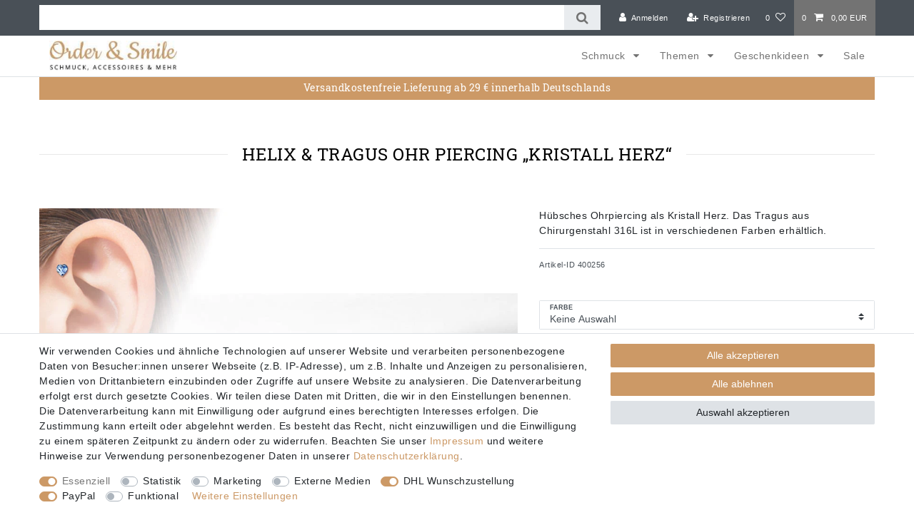

--- FILE ---
content_type: text/html; charset=UTF-8
request_url: https://www.order-and-smile.de/schmuck/piercings/ohrpiercing/tragus-cartilage-helix-ohr-piercing-herz_400256_8229
body_size: 75866
content:






<!DOCTYPE html>

<html lang="de" data-framework="vue" prefix="og: http://ogp.me/ns#" class="icons-loading">

<head>
                        

    <script type="text/javascript">
    (function() {
        var _availableConsents = {"necessary.amazonPay":[true,["amazon-pay-abtesting-apa-migration","amazon-pay-abtesting-new-widgets","amazon-pay-connectedAuth","apay-session-set","language","amazon_Login_state_cache","amazon_Login_accessToken","apayLoginState","amzLoginType","amzDummy"],false],"necessary.consent":[true,[],null],"necessary.consentActiveStatus":[true,["consentActiveStatus","_transaction_ids","cr-freeze"],null],"necessary.externalId":[true,["externalID"],null],"necessary.session":[true,[],null],"necessary.csrf":[true,["XSRF-TOKEN"],null],"necessary.shopbooster_cookie":[true,["plenty_cache"],null],"tracking.googleanalytics":[false,["\/^_gat_UA-\/","\/^_ga_\/","\/^_ga_\\\\S*\/","_ga","_gid","_gat","AMP_TOKEN","__utma","__utmt","__utmb","__utmc","__utmz","__utmv","__utmx","__utmxx","_gaexp","_opt_awcid","_opt_awmid","_opt_awgid","_opt_awkid","_opt_utmc"],false],"tracking.pinterest":[false,["_pinterest_ct_ua","_pinterest_sess","_pinterest_ct","_pinterest_ct_rt","_epik","_derived_epik","_pin_unauth"],false],"tracking.googleAnalytics":[false,["\/^_ga\/","_ga","_gid","_gat"],false],"marketing.facebookpixel":[false,["_fbp","_fbc","act","c_user","datr","fr","m_pixel_ration","pl","presence","sb","spin","wd","xs"],false],"media.reCaptcha":[false,[],false],"dhl_wunschpaket.google_cookies":[true,["google_map"],false],"paypal.paypal-cookies":[false,["X-PP-SILOVER","X-PP-L7","tsrc","paypalplus_session_v2"],true],"convenience.languageDetection":[null,[],null]};
        var _allowedCookies = ["plenty_cache","consentActiveStatus","_transaction_ids","cr-freeze","externalID","amazon-pay-abtesting-apa-migration","amazon-pay-abtesting-new-widgets","amazon-pay-connectedAuth","apay-session-set","language","amazon_Login_state_cache","amazon_Login_accessToken","apayLoginState","amzLoginType","amzDummy","XSRF-TOKEN","google_map","plenty-shop-cookie","PluginSetPreview","SID_PLENTY_ADMIN_1600","PreviewCookie"] || [];

        window.ConsentManager = (function() {
            var _consents = (function() {
                var _rawCookie = document.cookie.split(";").filter(function (cookie) {
                    return cookie.trim().indexOf("plenty-shop-cookie=") === 0;
                })[0];

                if (!!_rawCookie) {
                    try {
                        _rawCookie = decodeURIComponent(_rawCookie);
                    } catch (e) {
                        document.cookie = "plenty-shop-cookie= ; expires = Thu, 01 Jan 1970 00:00:00 GMT"
                        return null;
                    }

                    try {
                        return JSON.parse(
                            _rawCookie.trim().substr("plenty-shop-cookie=".length)
                        );
                    } catch (e) {
                        return null;
                    }
                }
                return null;
            })();

            Object.keys(_consents || {}).forEach(function(group) {
                if(typeof _consents[group] === 'object' && _consents[group] !== null)
                {
                    Object.keys(_consents[group] || {}).forEach(function(key) {
                        var groupKey = group + "." + key;
                        if(_consents[group][key] && _availableConsents[groupKey] && _availableConsents[groupKey][1].length) {
                            Array.prototype.push.apply(_allowedCookies, _availableConsents[groupKey][1]);
                        }
                    });
                }
            });

            if(!_consents) {
                Object.keys(_availableConsents || {})
                    .forEach(function(groupKey) {
                        if(_availableConsents[groupKey] && ( _availableConsents[groupKey][0] || _availableConsents[groupKey][2] )) {
                            Array.prototype.push.apply(_allowedCookies, _availableConsents[groupKey][1]);
                        }
                    });
            }

            var _setResponse = function(key, response) {
                _consents = _consents || {};
                if(typeof key === "object" && typeof response === "undefined") {
                    _consents = key;
                    document.dispatchEvent(new CustomEvent("consent-change", {
                        detail: {key: null, value: null, data: key}
                    }));
                    _enableScriptsOnConsent();
                } else {
                    var groupKey = key.split(".")[0];
                    var consentKey = key.split(".")[1];
                    _consents[groupKey] = _consents[groupKey] || {};
                    if(consentKey === "*") {
                        Object.keys(_availableConsents).forEach(function(aKey) {
                            if(aKey.split(".")[0] === groupKey) {
                                _consents[groupKey][aKey.split(".")[1]] = response;
                            }
                        });
                    } else {
                        _consents[groupKey][consentKey] = response;
                    }
                    document.dispatchEvent(new CustomEvent("consent-change", {
                        detail: {key: key, value: response, data: _consents}
                    }));
                    _enableScriptsOnConsent();
                }
                if(!_consents.hasOwnProperty('_id')) {
                    _consents['_id'] = "fa049a0a03c07df2134adcf7340b8071ba0850af";
                }

                Object.keys(_availableConsents).forEach(function(key) {
                    if((_availableConsents[key][1] || []).length > 0) {
                        if(_isConsented(key)) {
                            _availableConsents[key][1].forEach(function(cookie) {
                                if(_allowedCookies.indexOf(cookie) < 0) _allowedCookies.push(cookie);
                            });
                        } else {
                            _allowedCookies = _allowedCookies.filter(function(cookie) {
                                return _availableConsents[key][1].indexOf(cookie) < 0;
                            });
                        }
                    }
                });

                document.cookie = "plenty-shop-cookie=" + JSON.stringify(_consents) + "; path=/; expires=" + _expireDate() + "; secure";
            };
            var _hasResponse = function() {
                return _consents !== null;
            };

            var _expireDate = function() {
                var expireSeconds = 0;
                                    expireSeconds = 8640000;
                                const date = new Date();
                date.setSeconds(date.getSeconds() + expireSeconds);
                const offset = date.getTimezoneOffset() / 60;
                date.setHours(date.getHours() - offset)
                return date.toUTCString();
            }
            var _isConsented = function(key) {
                var groupKey = key.split(".")[0];
                var consentKey = key.split(".")[1];

                if (consentKey === "*") {
                    return Object.keys(_availableConsents).some(function (aKey) {
                        var aGroupKey = aKey.split(".")[0];
                        return aGroupKey === groupKey && _isConsented(aKey);
                    });
                } else {
                    if(!_hasResponse()) {
                        return _availableConsents[key][0] || _availableConsents[key][2];
                    }

                    if(_consents.hasOwnProperty(groupKey) && _consents[groupKey].hasOwnProperty(consentKey))
                    {
                        return !!_consents[groupKey][consentKey];
                    }
                    else {
                        if(!!_availableConsents[key])
                        {
                            return _availableConsents[key][0];
                        }

                        console.warn("Cookie has been blocked due to not being registered: " + key);
                        return false;
                    }
                }
            };
            var _getConsents = function() {
                var _result = {};
                Object.keys(_availableConsents).forEach(function(key) {
                    var groupKey = key.split(".")[0];
                    var consentKey = key.split(".")[1];
                    _result[groupKey] = _result[groupKey] || {};
                    if(consentKey !== "*") {
                        _result[groupKey][consentKey] = _isConsented(key);
                    }
                });
                return _result;
            };
            var _isNecessary = function(key) {
                return _availableConsents.hasOwnProperty(key) && _availableConsents[key][0];
            };
            var _enableScriptsOnConsent = function() {
                var elementsToEnable = document.querySelectorAll("script[data-cookie-consent]");
                Array.prototype.slice.call(elementsToEnable).forEach(function(el) {
                    if(el.dataset && el.dataset.cookieConsent && el.type !== "application/javascript") {
                        var newScript = document.createElement("script");
                        if(el.src) {
                            newScript.src = el.src;
                        } else {
                            newScript.textContent = el.textContent;
                        }
                        el.parentNode.replaceChild(newScript, el);
                    }
                });
            };
            window.addEventListener("load", _enableScriptsOnConsent);
            
            return {
                setResponse: _setResponse,
                hasResponse: _hasResponse,
                isConsented: _isConsented,
                getConsents: _getConsents,
                isNecessary: _isNecessary
            };
        })();
    })();
</script>


    
<meta charset="utf-8">
<meta http-equiv="X-UA-Compatible" content="IE=edge">
<meta name="viewport" content="width=device-width, initial-scale=1">
<meta name="generator" content="plentymarkets" />
<meta name="format-detection" content="telephone=no"> 
<link rel="icon" type="image/x-icon" href="https://cdn02.plentymarkets.com/ekjrze70ilk8/frontend/o-flickr.jpg">



            <link rel="canonical" href="https://www.order-and-smile.de/schmuck/piercings/ohrpiercing/tragus-cartilage-helix-ohr-piercing-herz_400256_8229">
    
                        <link rel="alternate" hreflang="x-default" href="https://www.order-and-smile.de/schmuck/piercings/ohrpiercing/tragus-cartilage-helix-ohr-piercing-herz_400256_8229"/>
                    <link rel="alternate" hreflang="de" href="https://www.order-and-smile.de/schmuck/piercings/ohrpiercing/tragus-cartilage-helix-ohr-piercing-herz_400256_8229"/>
            
<style data-font="Custom-Font">
    
                
        .icons-loading .fa { visibility: hidden !important; }
</style>

<link rel="preload" href="https://cdn02.plentymarkets.com/ekjrze70ilk8/plugin/29/ceres/css/ceres-icons.css" as="style" onload="this.onload=null;this.rel='stylesheet';">
<noscript><link rel="stylesheet" href="https://cdn02.plentymarkets.com/ekjrze70ilk8/plugin/29/ceres/css/ceres-icons.css"></noscript>


<link rel="preload" as="style" href="https://cdn02.plentymarkets.com/ekjrze70ilk8/plugin/29/ceres/css/ceres-base.css?v=1272ece5a650ff0305f4d70a52141ed1efb8bd32">
    <link rel="stylesheet" href="https://cdn02.plentymarkets.com/ekjrze70ilk8/plugin/29/ceres/css/ceres-base.css?v=1272ece5a650ff0305f4d70a52141ed1efb8bd32">


<script type="application/javascript">
    /*! loadCSS. [c]2017 Filament Group, Inc. MIT License */
    /* This file is meant as a standalone workflow for
    - testing support for link[rel=preload]
    - enabling async CSS loading in browsers that do not support rel=preload
    - applying rel preload css once loaded, whether supported or not.
    */
    (function( w ){
        "use strict";
        // rel=preload support test
        if( !w.loadCSS ){
            w.loadCSS = function(){};
        }
        // define on the loadCSS obj
        var rp = loadCSS.relpreload = {};
        // rel=preload feature support test
        // runs once and returns a function for compat purposes
        rp.support = (function(){
            var ret;
            try {
                ret = w.document.createElement( "link" ).relList.supports( "preload" );
            } catch (e) {
                ret = false;
            }
            return function(){
                return ret;
            };
        })();

        // if preload isn't supported, get an asynchronous load by using a non-matching media attribute
        // then change that media back to its intended value on load
        rp.bindMediaToggle = function( link ){
            // remember existing media attr for ultimate state, or default to 'all'
            var finalMedia = link.media || "all";

            function enableStylesheet(){
                // unbind listeners
                if( link.addEventListener ){
                    link.removeEventListener( "load", enableStylesheet );
                } else if( link.attachEvent ){
                    link.detachEvent( "onload", enableStylesheet );
                }
                link.setAttribute( "onload", null );
                link.media = finalMedia;
            }

            // bind load handlers to enable media
            if( link.addEventListener ){
                link.addEventListener( "load", enableStylesheet );
            } else if( link.attachEvent ){
                link.attachEvent( "onload", enableStylesheet );
            }

            // Set rel and non-applicable media type to start an async request
            // note: timeout allows this to happen async to let rendering continue in IE
            setTimeout(function(){
                link.rel = "stylesheet";
                link.media = "only x";
            });
            // also enable media after 3 seconds,
            // which will catch very old browsers (android 2.x, old firefox) that don't support onload on link
            setTimeout( enableStylesheet, 3000 );
        };

        // loop through link elements in DOM
        rp.poly = function(){
            // double check this to prevent external calls from running
            if( rp.support() ){
                return;
            }
            var links = w.document.getElementsByTagName( "link" );
            for( var i = 0; i < links.length; i++ ){
                var link = links[ i ];
                // qualify links to those with rel=preload and as=style attrs
                if( link.rel === "preload" && link.getAttribute( "as" ) === "style" && !link.getAttribute( "data-loadcss" ) ){
                    // prevent rerunning on link
                    link.setAttribute( "data-loadcss", true );
                    // bind listeners to toggle media back
                    rp.bindMediaToggle( link );
                }
            }
        };

        // if unsupported, run the polyfill
        if( !rp.support() ){
            // run once at least
            rp.poly();

            // rerun poly on an interval until onload
            var run = w.setInterval( rp.poly, 500 );
            if( w.addEventListener ){
                w.addEventListener( "load", function(){
                    rp.poly();
                    w.clearInterval( run );
                } );
            } else if( w.attachEvent ){
                w.attachEvent( "onload", function(){
                    rp.poly();
                    w.clearInterval( run );
                } );
            }
        }


        // commonjs
        if( typeof exports !== "undefined" ){
            exports.loadCSS = loadCSS;
        }
        else {
            w.loadCSS = loadCSS;
        }
    }( typeof global !== "undefined" ? global : this ) );

    (function() {
        var checkIconFont = function() {
            if(!document.fonts || document.fonts.check("1em FontAwesome")) {
                document.documentElement.classList.remove('icons-loading');
            }
        };

        if(document.fonts) {
            document.fonts.addEventListener("loadingdone", checkIconFont);
            window.addEventListener("load", checkIconFont);
        }
        checkIconFont();
    })();
</script>

                    

<!-- Extend the existing style with a template -->
                            <script type="text/plain" data-cookie-consent="tracking.googleAnalytics" async src="https://www.googletagmanager.com/gtag/js?id=G-WGKE4289E2"></script>
<script type="text/plain" data-cookie-consent="tracking.googleAnalytics">
    window.dataLayer = window.dataLayer || [];
    function gtag(){dataLayer.push(arguments);}

    gtag('consent', 'default', {
      'ad_storage': 'granted',
      'ad_user_data': 'granted',
      'ad_personalization': 'granted',
      'analytics_storage': 'granted'
    });

    gtag('js', new Date());

    gtag('config', 'G-WGKE4289E2');

                gtag('set', 'anonymizeIp', true);
    </script>

                    
    

<script>

    
    function setCookie(name,value,days) {
        var expires = "";
        if (days) {
            var date = new Date();
            date.setTime(date.getTime() + (days*24*60*60*1000));
            expires = "; expires=" + date.toUTCString();
        }
        document.cookie = name + "=" + (value || "")  + expires + "; path=/";
    }
    function getCookie(name) {
        var nameEQ = name + "=";
        var ca = document.cookie.split(';');
        for (var i = 0; i < ca.length; i++) {
            var c = ca[i];
            while (c.charAt(0) == ' ') c = c.substring(1, c.length);
            if (c.indexOf(nameEQ) == 0) return c.substring(nameEQ.length, c.length);
        }
        return null;
    }

    if (getCookie("externalID") == null) {
        setCookie("externalID",  '6971e0dd26341' + Math.random(), 100);
    }

    let consentActiveStatus = [{"googleanalytics":"false","googleads":"false","facebookpixel":"true","bingads":"false","pinterest":"true","adcell":"false","econda":"false","channelpilot":"false","sendinblue":"false","hotjar":"false","moebelde":"false","intelligentreach":"false","clarity":"false","awin":"false","belboon":"false"}];
    setCookie("consentActiveStatus",JSON.stringify(consentActiveStatus),100);

    function normalizeString(a) {
        return a.replace(/[^\w\s]/gi, '');
    }

    function convertAttributesToText(attributes){
        var variantText = '';

        if(attributes.length){
            for(let i = 0; i < attributes.length ; i++){
                variantText+= attributes[i]["value"]["names"]["name"];
                if(i !== (attributes.length-1)){
                    variantText+= ", ";
                }
            }
        }
        return variantText;
    }

    function sendProductListClick(position, products) {
        var payload = {
            'ecommerce': {
                'currencyCode': '',
                'click': {
                    'actionField': {'list': ''},
                    'products': new Array(products[position])
                }
            },
            'ga4Event': 'select_item',
            'nonInteractionHit': false,
            'event': 'ecommerceEvent',
            'eventCategory': 'E-Commerce',
            'eventAction': 'Produktklick',
            'eventLabel': '',
            'eventValue': undefined
        };
        dataLayer.push(payload);    }

    function capiCall(payload){
            }

    window.dataLayer = window.dataLayer || [];
    function gtag() { window.dataLayer.push(arguments);}
    let plentyShopCookie = getCookie("plenty-shop-cookie");
    plentyShopCookie = (typeof plentyShopCookie === "undefined") ? '' : JSON.parse(decodeURIComponent(plentyShopCookie));
    

    
        if(plentyShopCookie) {
            let hasConsentedToMicrosoftAds = false;
            let microsoftConsentObject = {};

            
            if (hasConsentedToMicrosoftAds) {
                microsoftConsentObject = {
                    ad_storage: 'granted'
                };

                window.uetq = window.uetq || [];
                window.uetq.push('consent', 'default', microsoftConsentObject);
            }
        }
    
                    let ad_storage =  'denied';
        let ad_user_data = 'denied';
        let ad_personalization = 'denied';
        let analytics_storage = 'denied';

        if(plentyShopCookie){
            ad_storage=  plentyShopCookie.tracking.googleanalytics ? 'granted' : 'denied';
            ad_user_data=  plentyShopCookie.tracking.googleanalytics ? 'granted' : 'denied';
            ad_personalization=  plentyShopCookie.tracking.googleanalytics ? 'granted' : 'denied';
            analytics_storage=  plentyShopCookie.tracking.googleanalytics ? 'granted' : 'denied';
                    }

        let consentObject = {
            ad_storage: ad_storage,
            ad_user_data: ad_user_data,
            ad_personalization: ad_personalization,
            analytics_storage: analytics_storage
        };

        gtag('consent', 'default', consentObject);
    

    document.addEventListener("consent-change", function (e){

        
        var consentIntervall = setInterval(function(){

            
                let consentObject = {
                    ad_storage: e.detail.data.tracking.googleanalytics ? 'granted' : 'denied',
                    ad_user_data: e.detail.data.tracking.googleanalytics ? 'granted' : 'denied',
                    ad_personalization: e.detail.data.tracking.googleanalytics ? 'granted' : 'denied',
                    analytics_storage: e.detail.data.tracking.googleanalytics ? 'granted' : 'denied'
                };

                gtag('consent', 'update', consentObject );

            
            
                let hasConsentedToMicrosoftAds = false;
                let basicMicrosoftConsentObject = {};

                
                if (hasConsentedToMicrosoftAds) {
                    basicMicrosoftConsentObject = {
                        ad_storage: 'granted'
                    };

                    window.uetq = window.uetq || [];
                    window.uetq.push('consent', 'update', basicMicrosoftConsentObject);
                }

            
            var payload = {
                'event': 'consentChanged'
            };
            dataLayer.push(payload);
            clearInterval(consentIntervall);
        }, 200);
    });
</script>


            



    
    
                
    
    

    
    
    
    
    

                    


<meta name="robots" content="all">
    <meta name="description" content="Tragus Ohr Piercing günstig online kaufen bei Order-and-Smile.de ➤ Piercingschmuck aus Chirurgenstahl 316L ➤ sofort lieferbar ➤ auf Rechnung ➤ 30 Tage Rückgabe ➤ jetzt entdecken ➤➤➤">
<meta property="og:title" content="Helix &amp; Tragus Ohr Piercing „Kristall Herz“
         | Schmuck günstig online kaufen | Order-and-Smile.de"/>
<meta property="og:type" content="article"/>
<meta property="og:url" content="https://www.order-and-smile.de/schmuck/piercings/ohrpiercing/tragus-cartilage-helix-ohr-piercing-herz_400256_8229"/>
<meta property="og:image" content="https://cdn02.plentymarkets.com/ekjrze70ilk8/item/images/400256/full/tragus-ohr-piercing-cartilage-helix-herz-kristall-stecker.jpg"/>
<meta property="thumbnail" content="https://cdn02.plentymarkets.com/ekjrze70ilk8/item/images/400256/full/tragus-ohr-piercing-cartilage-helix-herz-kristall-stecker.jpg"/>

<script type="application/ld+json">
            {
                "@context"      : "https://schema.org/",
                "@type"         : "Product",
                "@id"           : "8229",
                "name"          : "Helix &amp;amp; Tragus Ohr Piercing „Kristall Herz“",
                "category"      : "Ohrpiercing",
                "releaseDate"   : "2021-09-13T00:00:00+02:00",
                "image"         : "https://cdn02.plentymarkets.com/ekjrze70ilk8/item/images/400256/full/tragus-ohr-piercing-cartilage-helix-herz-kristall-stecker.jpg",
                "identifier"    : "8229",
                "description"   : "Tolles&amp;nbsp;Ohr Piercing mit funkelndem Kristall Herz. Das Helix Piercing macht auch als Tragus Piercing eine gute Figur. Helix &amp;amp; Tragus Ohr Piercing „Kristall Herz“ Chirurgenstahl 316L; Kristall glänzend poliert&amp;nbsp; Schraubverschluss Herz 6&amp;nbsp;mm groß; Stablänge 6&amp;nbsp;mm; Stabstärke 1,2 mm (16g); Kugel 3&amp;nbsp;mm&amp;nbsp;Ø acht Farben zur Auswahl Preis gilt für ein Ohrpiercing ein schönes Geschenk für die Freundin Geschenkidee zum Valentinstag geeignet für Helix, Tragus, Flat und Conch Piercing",
                "disambiguatingDescription" : "Hübsches Ohrpiercing als Kristall Herz. Das Tragus aus Chirurgenstahl 316L ist in verschiedenen Farben erhältlich.",
                "manufacturer"  : {
                    "@type"         : "Organization",
                    "name"          : "Order &amp; Smile Schmuck"
                },
                "sku"           : "8229",
                "offers": {
                    "@type"         : "Offer",
                    "priceCurrency" : "EUR",
                    "price"         : "5.90",
                    "url"           : "https://www.order-and-smile.de/schmuck/piercings/ohrpiercing/tragus-cartilage-helix-ohr-piercing-herz_400256_8229",
                    "priceSpecification":[
                                                {
                            "@type": "UnitPriceSpecification",
                            "price": "5.90",
                            "priceCurrency": "EUR",
                            "priceType": "SalePrice",
                            "referenceQuantity": {
                                "@type": "QuantitativeValue",
                                "value": "1",
                                "unitCode": "C62"
                            }
                        }

                    ],
                    "availability"  : "https://schema.org/InStock",
                    "itemCondition" : "https://schema.org/NewCondition"
                },
                "depth": {
                    "@type"         : "QuantitativeValue",
                    "value"         : "0"
                },
                "width": {
                    "@type"         : "QuantitativeValue",
                    "value"         : "0"
                },
                "height": {
                    "@type"         : "QuantitativeValue",
                    "value"         : "0"
                },
                "weight": {
                    "@type"         : "QuantitativeValue",
                    "value"         : "50"
                }
            }
        </script>

<title>Helix &amp; Tragus Ohr Piercing „Kristall Herz“
         | Schmuck günstig online kaufen | Order-and-Smile.de</title>

            <!-- emarketing start -->







                
    

    

    

    
    
    
<!-- emarketing end -->
            <script>        let isSignUp = false;        document.addEventListener("onSignUpSuccess", function (e) {                        isSignUp = true;            localStorage.setItem("signupTime", new Date().getTime());        });        document.addEventListener("onSetUserData", function (e) {                        if (e.detail.oldState.user.userData == null && e.detail.newState.user.userData !== null) {                let lastSignUpTime = localStorage.getItem("signupTime");                let timeDiff = new Date().getTime() - lastSignUpTime;                let is24HoursPassed = timeDiff > 24 * 60 * 60 * 1000;                if (isSignUp || is24HoursPassed) {                                        var payload = {                        'event': isSignUp ? 'sign_up' : 'login',                        'user_id': e.detail.newState.user.userData.id,                        'pageType': 'tpl.item'                    };                    dataLayer.push(payload);                                        isSignUp = false;                }            }        });        document.addEventListener("onSetComponent", function (e) {            console.log(e.detail);            if(e.detail.payload.component === "basket-preview"){                var payload = {                    'event': 'funnel_event',                    'action': 'OPEN_BASKET_PREVIEW',                };                dataLayer.push(payload);                            }        });        document.addEventListener("onSetCouponCode", function (e) {            console.log(e.detail);            if(e.detail.payload !== null){                var payload = {                    'event': 'funnel_event',                    'action': 'COUPON_CODE_ADDED',                    'couponCode': e.detail.payload                };                dataLayer.push(payload);                            }        });                var payload ={            'event': 'facebookEvent',            'event_id': '6971e0dd283fd' + Math.random(),            'facebookEventName': 'PageView'        };        dataLayer.push(payload);        capiCall(payload);                document.addEventListener("onAddWishListId", function (e) {            var payload = {                'event': 'AddToWishlist',                'event_id': '6971e0dd283fd' + Math.random(),                'ga4Event': 'add_to_wishlist',                'content_name': 'Artikeldetailseite',                'content_category': '',                'content_type': 'product',                'content_ids': e.detail.payload,                'contents': '',                'currency': 'EUR',                'value': '0.01'            };            dataLayer.push(payload);                            capiCall(payload);                    });        document.addEventListener("onSetWishListItems", function (e) {            console.log(e.detail.payload);            if (typeof e.detail.payload !== 'undefined') {                var products = [];                var idList = [];                var contents = [];                e.detail.payload.forEach(function (item, index) {                    products.push({                        id: item.data.item.id + '',                        name: item.data.texts.name1,                        price: item.data.prices.default.price.value + '',                        brand: item.data.item.manufacturer.externalName,                        category: 'Schmuck\/Piercings\/Ohrpiercing',                        variant: convertAttributesToText(item.data.attributes),                        position: index,                        list: 'Wunschliste'                    });                    contents.push({                        id: item.data.item.id,                        quantity: 1,                        item_price: item.data.prices.default.price.value                    });                    idList.push(item.id);                });                var payload = {                    'ecommerce': {                        'currencyCode': 'EUR',                        'impressions': products                    },                    'google_tag_params': {                        'ecomm_prodid': idList,                        'ecomm_pagetype': 'other',                        'ecomm_category': 'Wunschliste',                    },                    'content_ids': idList,                    'content_name': 'Wunschliste',                    'content_type': 'product',                    'contents': contents,                    'currency': 'EUR',                    'value': '0.01',                    'event': 'ecommerceEvent',                    'event_id': '6971e0dd283fd' + Math.random(),                    'ga4Event': 'view_item_list',                    'eventCategory': 'E-Commerce',                    'eventAction': 'Produktimpression',                    'eventLabel': 'Artikeldetailseite',                    'eventValue': undefined                };                dataLayer.push(payload);                capiCall(payload);            }        });        document.addEventListener("onContactFormSend", function (e) {            var payload ={                'event': 'facebookEvent',                'event_id': '6971e0dd283fd' + Math.random(),                'facebookEventName': 'Contact',                'currency': 'EUR',                'value': '0.01'            };            dataLayer.push(payload);            capiCall(payload);        });        document.addEventListener("onSetVariationOrderProperty", function (e) {            var payload = {                'event': 'facebookEvent',                'facebookEventName': 'CustomizeProduct',                'event_id': '6971e0dd283fd' + Math.random(),                'currency': 'EUR',                'value': '0.01'            };            dataLayer.push(payload);            capiCall(payload);        });        document.addEventListener("onAddBasketItem", function (e) {                        var payload = {                'ecommerce': {                    'currencyCode': 'EUR',                    'add': {                        'actionField':                            {'list': 'Artikeldetailseite'},                        'products': [{                            'id': e.detail.payload[0].variationId + '',                            'quantity': e.detail.payload[0].quantity,                            'price': e.detail.payload[0].price+'',                            'variant': convertAttributesToText(e.detail.payload[0].variation.data.attributes),                            'name': e.detail.payload[0].variation.data.texts.name1,                            'brand': e.detail.payload[0].variation.data.item.manufacturer.externalName,                            'category': 'Schmuck\/Piercings\/Ohrpiercing'                                                    }]                    }                },                'content_name': 'Artikeldetailseite',                'content_type': 'product',                'content_ids': e.detail.payload[0].variationId,                'contents': [{                    'id': e.detail.payload[0].variationId,                    'quantity': e.detail.payload[0].quantity,                    'item_price': e.detail.payload[0].price                }],                'currency': 'EUR',                'value': '0.01',                'addCartValue':e.detail.payload[0].price+'',                'addCartQty': e.detail.payload[0].quantity,                'addCartId':e.detail.payload[0].variationId + '',                'addCartVariant': convertAttributesToText(e.detail.payload[0].variation.data.attributes),                'addCartName': e.detail.payload[0].variation.data.texts.name1,                'addCartBrand': e.detail.payload[0].variation.data.item.manufacturer.externalName,                'addCartCategory': 'Schmuck\/Piercings\/Ohrpiercing',                'addCartImage': e.detail.payload[0].variation.data.images.all[0].url,                'addCartItemLink': "https://www.order-and-smile.de/a-" + e.detail.payload[0].variation.data.item.id,                'nonInteractionHit': false,                'event': 'ecommerceEvent',                'event_id': '6971e0dd283fd' + Math.random(),                'ga4Event': 'add_to_cart',                'eventCategory': 'E-Commerce',                'eventAction': 'addToCart',                'eventLabel': undefined,                'eventValue': undefined            };            dataLayer.push(payload);            capiCall(payload);        }, false);        document.addEventListener("onRemoveBasketItem", function (e) {            changeQty('remove', e);        });        document.addEventListener("onUpdateBasketItemQuantity",function (e) {            function isCurrentItem(item) {                return item.id == e.detail.payload.id;            }            currentBasketItem = e.detail.oldState.basket.items.find(isCurrentItem);            var origQty = currentBasketItem.quantity;            var newQty = e.detail.payload.quantity;            var qtyDiff = newQty - origQty;            if (qtyDiff > 0) {                changeQty("add", e, qtyDiff);            }            else{                changeQty("remove", e, qtyDiff *= -1);            }        });        document.addEventListener("onUpdateBasketItem", function (e) {            function isCurrentItem(item) {                return item.id == e.detail.payload.id;            }            currentBasketItem = e.detail.oldState.basket.items.find(isCurrentItem);            var origQty = currentBasketItem.quantity;            var newQty = e.detail.payload.quantity;            var qtyDiff = newQty - origQty;            if (qtyDiff > 0) {                changeQty("add", e, qtyDiff);            }        });        function changeQty(action, e, qty = e.detail.quantity) {            var currentBasketItem;            if (e.type === "onRemoveBasketItem") {                function isCurrentItem(item) {                    return item.id == e.detail.payload;                }                currentBasketItem = e.detail.oldState.basket.items.find(isCurrentItem);                qty = currentBasketItem.quantity;            } else {                function isCurrentItem(item) {                    return item.variationId == e.detail.payload.variationId;                }                currentBasketItem = e.detail.newState.basket.items.find(isCurrentItem);            }                        var payload = {                'ecommerce': {                    'currencyCode': 'EUR',                    [action]: {                        'products': [{                            'name': currentBasketItem.variation.data.texts.name1,                            'id': currentBasketItem.variationId + '',                            'price': currentBasketItem.price + '',                            'variant': convertAttributesToText(currentBasketItem.variation.data.attributes),                            'brand': currentBasketItem.variation.data.item.manufacturer.externalName,                            'category': 'Schmuck\/Piercings\/Ohrpiercing',                            'quantity': qty                                                      }]                    }                },                'content_name': 'Warenkorbvorschau',                'content_type': 'product',                'content_ids': currentBasketItem.variationId,                'contents': [{                    'id': currentBasketItem.variationId,                    'quantity': qty,                    'item_price': currentBasketItem.price                }],                'currency': 'EUR',                'value': '0.01',                'addCartValue':currentBasketItem.price+'',                'addCartQty': currentBasketItem.quantity,                'addCartId':currentBasketItem.variationId + '',                'addCartVariant': convertAttributesToText(currentBasketItem.variation.data.attributes),                'addCartName': currentBasketItem.variation.data.texts.name1,                'addCartBrand': currentBasketItem.variation.data.item.manufacturer.externalName,                'addCartCategory': 'Schmuck\/Piercings\/Ohrpiercing',                'addCartImage':  currentBasketItem.variation.data.images.all[0].url,                'addCartItemLink': "https://www.order-and-smile.de/a-" +  currentBasketItem.variation.data.item.id,                'nonInteractionHit': false,                'event': 'ecommerceEvent',                'event_id': '6971e0dd283fd' + Math.random(),                'eventCategory': 'E-Commerce',                'ga4Event' : action + (action === 'add' ? '_to': '_from') + '_cart',                'eventAction': action + 'FromCart',                'eventLabel': undefined,                'eventValue': undefined            };            dataLayer.push(payload);            if(action === "add"){                capiCall(payload);            }        }    </script><script>    var payload ={        'ecommerce': {            'currencyCode': 'EUR',            'detail': {                                'products': [{                    'id': '8229',                    'name': 'Helix\u0020\u0026\u0020Tragus\u0020Ohr\u0020Piercing\u0020\u201EKristall\u0020Herz\u201C',                    'price': '5.9',                    'brand': 'Order\u0020\u0026\u0020Smile\u0020Schmuck',                    'category': 'Schmuck\/Piercings\/Ohrpiercing',                    'variant': ''                }]            }        },        'google_tag_params': {            'ecomm_prodid': '8229',            'ecomm_pagetype': 'product',            'ecomm_totalvalue': '5.9',            'ecomm_category': 'Schmuck\/Piercings\/Ohrpiercing'        },        'content_ids': 8229,        'content_name': 'Helix\u0020\u0026\u0020Tragus\u0020Ohr\u0020Piercing\u0020\u201EKristall\u0020Herz\u201C',        'content_type': 'product',        'contents': [{            'id': '8229',            'quantity': 1,            'item_price': 5.9        }],        'currency': 'EUR',        'categoryId': 302,        'value': '0.01',        'event': 'ecommerceEvent',        'event_id': '6971e0dd283fd' + Math.random(),        'ga4Event' : 'view_item',        'eventCategory': 'E-Commerce',        'eventAction': 'Produktdetailseite',        'eventLabel': undefined,        'eventValue': undefined    };    dataLayer.push(payload);    capiCall(payload);        document.addEventListener("onVariationChanged", function (e) {            var payload = {                'event': 'facebookEvent',                'facebookEventName': 'CustomizeProduct',                'event_id': '6971e0dd283fd' + Math.random(),                'currency': 'EUR',                'value': '0.01'            };            dataLayer.push(payload);            capiCall(payload);        var payload = {            'ecommerce': {                'currencyCode': 'EUR',                'detail': {                    'products': [{                        'id': e.detail.documents[0].id + '',                        'name': e.detail.documents[0].data.texts.name1,                        'price': e.detail.documents[0].data.prices.default.price.value + '',                        'brand': e.detail.documents[0].data.item.manufacturer.externalName + '',                        'category': 'Schmuck\/Piercings\/Ohrpiercing',                        'variant': convertAttributesToText(e.detail.documents[0].data.attributes)                    }]                }            },            'google_tag_params': {                'ecomm_prodid': e.detail.documents[0].id,                'ecomm_pagetype': 'product',                'ecomm_totalvalue': e.detail.documents[0].data.prices.default.price.value,                'ecomm_category': 'Schmuck\/Piercings\/Ohrpiercing'            },            'content_ids': e.detail.documents[0].id,            'content_name': e.detail.documents[0].data.texts.name1,            'content_type': 'product',            'currency': 'EUR',            'value': '0.01',            'event': 'ecommerceEvent',            'event_id': '6971e0dd283fd' + Math.random(),            'ga4Event' : 'view_item',            'nonInteractionHit': false,            'eventCategory': 'E-Commerce',            'eventAction': 'Produktdetailseite',            'eventLabel': undefined,            'eventValue': undefined        };        dataLayer.push(payload);        capiCall(payload);    }, false);</script><!-- Google Tag Manager --><script >        (function (w, d, s, l, i) {            w[l] = w[l] || [];            w[l].push({                'gtm.start':                    new Date().getTime(), event: 'gtm.js'            });            var f = d.getElementsByTagName(s)[0],                j = d.createElement(s), dl = l != 'dataLayer' ? '&l=' + l : '';            j.async = true;            j.src =                'https://www.googletagmanager.com/gtm.js?id=' + i + dl;            f.parentNode.insertBefore(j, f);        })(window, document, 'script', 'dataLayer', 'AW-17612825871');</script><!-- End Google Tag Manager -->
                <link rel="stylesheet" href="https://cdn02.plentymarkets.com/ekjrze70ilk8/plugin/29/marketingwidgets/css/main.min.css">


                <style>/* Navigation-Bar - Hintergrundfarbe in weiß ändern */
.navbar { background-color: #ffffff !important; }

/* Body - Hintergrundfarbe in weiß ändern */
body{
  background-color: #ffffff !important;
}

#vue-app, .footer{
    background-color: transparent !important;
}

/* Headline Größe ändern */
.widget-title-bar h1 {
  font-size: 20px;
}

/* Headline Text in schwarz ändern */
widget-title-bar .h1, .widget-title-bar h1 {
color: #000000 !important;
}

/* Headline Hintergrundfarbe in weiß ändern */
widget-title-bar .h1, .widget-title-bar h1 {
background-color: #fffff !important;
}

/* Eselsohren in der Artikelliste in PC Ansicht abschalten */
.cmp-product-thumb .add-to-basket-lg-container {
display: none;
}

/* Kategoriename in schwarz ändern */
.category-title {

color: #000000;

}

/*  Fonts*/

@font-face {
 font-family:'Open Sans';
 font-style:normal;
 font-weight:400;
 src:local("Open Sans Regular"),
 local("OpenSans-Regular"),
 url("https://cdn02.plentymarkets.com/ekjrze70ilk8/frontend/fonts/OpenSans-Regular.ttf") format("ttf")
}
@font-face {
 font-family:'Open Sans';
 font-style:normal;
 font-weight:700;
 src:local("Open Sans Bold"),
 local("OpenSans-Bold"),
 url("https://cdn02.plentymarkets.com/ekjrze70ilk8/frontend/fonts/OpenSans-Bold.ttf") format("ttf")
}
@font-face {
 font-family:'Roboto Slab';
 font-style:normal;
 font-weight:100;
 src:local("Roboto Slab Thin"),
 local("RobotoSlab-Thin"),
 url("https://cdn02.plentymarkets.com/ekjrze70ilk8/frontend/fonts/RobotoSlab-Thin.ttf") format("ttf")
}
@font-face {
 font-family:'Roboto Slab';
 font-style:normal;
 font-weight:300;
 src:local("Roboto Slab Light"),
 local("RobotoSlab-Light"),
 url("https://cdn02.plentymarkets.com/ekjrze70ilk8/frontend/fonts/RobotoSlab-Light.ttf") format("ttf")
}
@font-face {
 font-family:'Roboto Slab';
 font-style:normal;
 font-weight:400;
 src:local("Roboto Slab Regular"),
 local("RobotoSlab-Regular"),
 url("https://cdn02.plentymarkets.com/ekjrze70ilk8/frontend/fonts/RobotoSlab-Regular.ttf")
}
@font-face {
 font-family:'Roboto Slab';
 font-style:normal;
 font-weight:500;
 src:local("Roboto Slab Semi Bold"),
 local("RobotoSlab-SemiBold"),
 url("https://cdn02.plentymarkets.com/ekjrze70ilk8/frontend/fonts/RobotoSlab-SemiBold.ttf");
}
@font-face {
 font-family:'Roboto Slab';
 font-style:normal;
 font-weight:700;
 src:local("Roboto Slab Bold"),
 local("RobotoSlab-Bold"),
 url("https://cdn02.plentymarkets.com/ekjrze70ilk8/frontend/fonts/RobotoSlab-Bold.ttf") 
}
body,
.wrapper-main .navbar,
.featured-category,
.sidebar-categories,
.section-header {
 font-family:"Open Sans",sans-serif
}
body {
 letter-spacing:0.5px
}

/* Startseite Überschriften*/
.widget-manufacturer .widget-caption, .widget-item-list .widget-caption, .widget-background .huge-font .widget-code, .single .widget-primary .bg-appearance {
    display: block;
    position: relative;
    background-color: transparent !important;
    text-align: center;
    padding: 1rem 0;
    margin-top: 3rem !important;
    font-size: 1.7rem !important;
}
.widget-manufacturer .widget-caption::before, .widget-item-list .widget-caption::before, .widget-title-bar .widget-inner::before, .widget-background .huge-font .widget-code .widget-inner::before{
    border-top: 1px solid #e9e9e9;
    content: "";
    margin: 0 auto;
    position: absolute;
    top: 50%;
    left: 0;
    right: 0;
    bottom: 0;
    width: 100%;
    z-index: 0;
}
.widget-caption p, .widget-caption h2, .widget-title-bar h1,  .widget-background .huge-font .widget-code h1{
    position: relative;
    display: inline-block !important;
    padding: 0 20px !important;
    background: #fff;
    color: #000;
    z-index: 1;
    font-size: 1.7rem !important;
    line-height: 1.1;
    letter-spacing: 0.5px;
   text-shadow: none !important;
   text-transform: uppercase;
}
.widget-caption p, h1, h2, h3, h4, h5, h6, .h1, .h2, .h3, .h4, .h5, .h6 {
    font-family:  "Roboto Slab",serif !important;
  font-weight: 400;
}

/* Artikel Icons*/
.prod-actions-footer-text {
	text-align: center;
	color: gray;
        margin-top:3rem;
	font-size: 0.9rem;
}
.prod-actions-footer-text .single-icons {
	display: block;
	width: 100%
        height:45px;
	margin-bottom: 15px;
}
.single-icons::before{
   content: " ";
   display:block;
   height:45px;
   margin: 0 auto;
}
.single-icons.icon-schild::before {
   background-image: url("https://cdn02.plentymarkets.com/ekjrze70ilk8/frontend/template/schild.png");
   width: 50px;
}
.single-icons.icon-ok::before {
   background-image: url("https://cdn02.plentymarkets.com/ekjrze70ilk8/frontend/template/ok.png");
   width: 54px;
}
.single-icons.icon-versand::before {
   background-image: url("https://cdn02.plentymarkets.com/ekjrze70ilk8/frontend/template/versand.png");
   width: 50px;
}</style>
                                    <link rel="stylesheet" href="https://cdn02.plentymarkets.com/ekjrze70ilk8/plugin/29/feedback/css/main.css" media="none" onload="if(media!='all')media='all'">
<noscript><link rel="stylesheet" href="https://cdn02.plentymarkets.com/ekjrze70ilk8/plugin/29/feedback/css/main.css"></noscript>


            <style>
    #paypal_loading_screen {
        display: none;
        position: fixed;
        z-index: 2147483640;
        top: 0;
        left: 0;
        width: 100%;
        height: 100%;
        overflow: hidden;

        transform: translate3d(0, 0, 0);

        background-color: black;
        background-color: rgba(0, 0, 0, 0.8);
        background: radial-gradient(ellipse closest-corner, rgba(0,0,0,0.6) 1%, rgba(0,0,0,0.8) 100%);

        color: #fff;
    }

    #paypal_loading_screen .paypal-checkout-modal {
        font-family: "HelveticaNeue", "HelveticaNeue-Light", "Helvetica Neue Light", helvetica, arial, sans-serif;
        font-size: 14px;
        text-align: center;

        box-sizing: border-box;
        max-width: 350px;
        top: 50%;
        left: 50%;
        position: absolute;
        transform: translateX(-50%) translateY(-50%);
        cursor: pointer;
        text-align: center;
    }

    #paypal_loading_screen.paypal-overlay-loading .paypal-checkout-message, #paypal_loading_screen.paypal-overlay-loading .paypal-checkout-continue {
        display: none;
    }

    .paypal-checkout-loader {
        display: none;
    }

    #paypal_loading_screen.paypal-overlay-loading .paypal-checkout-loader {
        display: block;
    }

    #paypal_loading_screen .paypal-checkout-modal .paypal-checkout-logo {
        cursor: pointer;
        margin-bottom: 30px;
        display: inline-block;
    }

    #paypal_loading_screen .paypal-checkout-modal .paypal-checkout-logo img {
        height: 36px;
    }

    #paypal_loading_screen .paypal-checkout-modal .paypal-checkout-logo img.paypal-checkout-logo-pp {
        margin-right: 10px;
    }

    #paypal_loading_screen .paypal-checkout-modal .paypal-checkout-message {
        font-size: 15px;
        line-height: 1.5;
        padding: 10px 0;
    }

    #paypal_loading_screen.paypal-overlay-context-iframe .paypal-checkout-message, #paypal_loading_screen.paypal-overlay-context-iframe .paypal-checkout-continue {
        display: none;
    }

    .paypal-spinner {
        height: 30px;
        width: 30px;
        display: inline-block;
        box-sizing: content-box;
        opacity: 1;
        filter: alpha(opacity=100);
        animation: rotation .7s infinite linear;
        border-left: 8px solid rgba(0, 0, 0, .2);
        border-right: 8px solid rgba(0, 0, 0, .2);
        border-bottom: 8px solid rgba(0, 0, 0, .2);
        border-top: 8px solid #fff;
        border-radius: 100%
    }

    .paypalSmartButtons div {
        margin-left: 10px;
        margin-right: 10px;
    }
</style>            
<link rel="stylesheet" href="https://cdn02.plentymarkets.com/ekjrze70ilk8/plugin/29/infinityscroller/css/infinity-scroller.css?v=1272ece5a650ff0305f4d70a52141ed1efb8bd32">    
                                    
    </head>

<body class="page-singleitem item-400256 variation-8229 ">

                    

<script>
    if('ontouchstart' in document.documentElement)
    {
        document.body.classList.add("touch");
    }
    else
    {
        document.body.classList.add("no-touch");
    }
</script>


<div id="vue-app" class="app">
    
    <lazy-hydrate when-idle>
        <notifications template="#vue-notifications" :initial-notifications="{&quot;error&quot;:null,&quot;warn&quot;:null,&quot;info&quot;:null,&quot;success&quot;:null,&quot;log&quot;:null}"></notifications>
    </lazy-hydrate>

    

             <header id="page-header" class="sticky-top">
        <div class="container-max">
            <div class="row flex-row-reverse position-relative">
                <div id="page-header-parent" class="col-12 header-container" data-header-offset>
                    <!-- 261 -->
 

<div class="top-bar header-fw">
    <div class="container-max px-0 pr-lg-3">
        <div class="row mx-0 flex-row-reverse position-relative">
                                            
            <div class="top-bar-items search-permanent d-flex flex-grow-1 flex-column-reverse flex-md-row">
                                                            <div class="always-visible-search flex-grow-1">
                            <lazy-hydrate when-idle>                                <item-search>
                                    <div class="position-relative d-flex flex-grow-1">
                                        <input type="search"
                                               class="search-input px-3 py-2 flex-grow-1"
                                               aria-label="Search term">
                                        <button class="search-submit px-3" type="submit" aria-label="Suche">
                                            <i class="fa fa-search" aria-hidden="true"></i>
                                        </button>
                                    </div>

                                    
                                                                    </item-search>
                            </lazy-hydrate>                        </div>
                                                    <div class="controls">
                    <ul id="controlsList" class="controls-list mb-0 d-flex list-inline pl-2 pl-sm-1 pl-md-0">
                                                    <li class="list-inline-item control-user">
                                <client-only>
                                    <user-login-handler
                                        :show-login="true"
                                        :show-registration="true">
                                                                                <a class="nav-link" data-toggle="modal" aria-label="Anmelden">
                                            <i class="fa fa-user mr-0 mr-sm-1" aria-hidden="true"></i>
                                            <span class="d-none d-sm-inline">Anmelden</span>
                                        </a>
                                                                                                                        <a class="nav-link" data-toggle="modal" aria-label="Registrieren">
                                            <i class="fa fa-user-plus mr-0 mr-sm-1" aria-hidden="true"></i>
                                            <span class="d-none d-sm-inline">Registrieren</span>
                                        </a>
                                                                            </user-login-handler>
                                </client-only>
                            </li>
                        
                        
                        
                        
                                                                                <li class="list-inline-item control-wish-list">
                                <lazy-hydrate when-idle>
                                    <wish-list-count>
                                        <a class="nav-link" aria-label="Wunschliste">
                                            <span class="badge-right mr-1 d-none d-sm-inline">0</span>
                                            <i class="fa fa-heart-o" aria-hidden="true"></i>
                                        </a>
                                    </wish-list-count>
                                </lazy-hydrate>
                            </li>
                                                    
                                                    <li class="list-inline-item control-basket position-relative">
                                <a v-toggle-basket-preview href="#" class="toggle-basket-preview nav-link" >
                                                                            <span class="mr-2" v-basket-item-quantity="$store.state.basket.data.itemQuantity">0</span>
                                    
                                    <icon icon="shopping-cart" class-loading="fa-refresh" :loading="$store.state.basket.isBasketLoading"></icon>
                                                                            <span class="badge p-0 ml-2" v-if="!$store.state.basket.showNetPrices" v-basket-item-sum="$store.state.basket.data.itemSum">0,00 EUR</span>
                                        <span class="badge p-0 ml-2" v-else v-cloak v-basket-item-sum="$store.state.basket.data.itemSumNet">0,00 EUR</span>
                                                                    </a>

                                <basket-preview v-if="$store.state.lazyComponent.components['basket-preview']" :show-net-prices="false" :visible-fields="[&quot;basket.value_of_items_gross&quot;,&quot;basket.shipping_costs_gross&quot;,&quot;basket.order_total_gross&quot;]">
                                    <template #before-basket-item>
                                                            
                                    </template>
                                    <template #after-basket-item>
                                                            
                                    </template>
                                    <template #before-basket-totals>
                                                            
                                    </template>
                                    <template #before-item-sum>
                                                            
                                    </template>
                                    <template #after-item-sum>
                                                            
                                    </template>
                                    <template #before-shipping-costs>
                                                            
                                    </template>
                                    <template #after-shipping-costs>
                                                            
                                    </template>
                                    <template #before-total-sum>
                                                            
                                    </template>
                                    <template #before-vat>
                                                            
                                    </template>
                                    <template #after-vat>
                                                            
                                    </template>
                                    <template #after-total-sum>
                                                            
                                    </template>
                                    <template #after-basket-totals>
                                                            
                                    </template>
                                    <template #before-checkout-button>
                                                            
                                    </template>
                                    <template #after-checkout-button>
                                                    <!-- Include the PayPal JavaScript SDK -->
<script2 type="text/javascript">
    if(!document.getElementById('paypal-smart-payment-script'))
    {
    var script = document.createElement("script");
    script.type = "module";
    script.id = "paypal-smart-payment-script";
    script.src = "https://cdn02.plentymarkets.com/ekjrze70ilk8/plugin/29/paypal/js/smartPaymentScript.min.js";
    script.setAttribute("data-client-id", "AfslQana4f4CQjHvRBnUc6vBJg5jgJuZFwM-SbrTiGKUAqB7MrxQv3QWFdQ6U1h7ogMDokT1DNBzRxMw");
    script.setAttribute("data-user-id-token", "");
    script.setAttribute("data-merchant-id", "T378QFM4TYB82");
    script.setAttribute("data-currency", "EUR");
    script.setAttribute("data-append-trailing-slash", "");
    script.setAttribute("data-locale", "de_DE");
    script.setAttribute("sandbox", "");
    script.setAttribute("googlePayComponent", 0);
    script.setAttribute("applePayComponent", 0);
    script.setAttribute("logToken", "e3a5e91b6282037e753f927bdf405b72");
    document.body.appendChild(script);
    } else {
        var script = document.getElementById('paypal-smart-payment-script');
        script.src = "https://cdn02.plentymarkets.com/ekjrze70ilk8/plugin/29/paypal/js/smartPaymentScript.min.js";
        script.setAttribute("data-client-id", "AfslQana4f4CQjHvRBnUc6vBJg5jgJuZFwM-SbrTiGKUAqB7MrxQv3QWFdQ6U1h7ogMDokT1DNBzRxMw");
        script.setAttribute("data-user-id-token", "");
        script.setAttribute("data-merchant-id", "T378QFM4TYB82");
        script.setAttribute("data-currency", "EUR");
        script.setAttribute("data-append-trailing-slash", "");
        script.setAttribute("data-locale", "de_DE");
        script.setAttribute("sandbox", "");
        script.setAttribute("googlePayComponent", 0);
        script.setAttribute("applePayComponent", 0);
        script.setAttribute("logToken", "e3a5e91b6282037e753f927bdf405b72");
    }
</script2>

<!-- Set up a container element for the button -->
<div id="paypal-button-container_6971e0dd2d767" class="paypalSmartButtons btn btn-block" data-uuid="6971e0dd2d767">
    <script2 type="text/javascript">
                    if (typeof paypal_plenty_sdk === 'undefined' || typeof renderPayPalButtons !== 'function') {
                document.addEventListener('payPalScriptInitialized', () => {
                    renderPayPalButtons('6971e0dd2d767', 'paypal', 'buynow', 'rect', 'gold');
                });
            } else {
                renderPayPalButtons('6971e0dd2d767', 'paypal', 'buynow', 'rect', 'gold');
            }
            </script2>
</div>
                    
                                    </template>
                                </basket-preview>
                            </li>
                                            </ul>
                </div>
            </div>
        </div>
    </div>

    <div class="container-max px-0 px-lg-3">
        <div class="row mx-0 flex-row-reverse">
            
            
                    </div>
    </div>
</div>



<nav class="navbar header-fw p-0 border-bottom megamenu">
    <div class="container-max d-block"
    >
        <div class="row mx-0 position-relative d-flex">
            <div class="brand-wrapper px-lg-3 d-flex flex-fill">
                                    <a class="navbar-brand py-2" href="/">
                        <picture data-alt="Schmuck günstig online kaufen | Order-and-Smile.de">
                            <source srcset="https://cdn02.plentymarkets.com/ekjrze70ilk8/frontend/logoneu.jpg">
                            <img
                                class="img-fluid"
                                src="https://cdn02.plentymarkets.com/ekjrze70ilk8/frontend/logoneu.jpg"
                                alt="Schmuck günstig online kaufen | Order-and-Smile.de"
                            />
                        </picture>
                    </a>
                
                <button v-open-mobile-navigation id="mobile-navigation-toggler" class="navbar-toggler d-lg-none p-3" type="button">
                    &#9776;
                </button>
            </div>

            <div class="main-navbar-collapsable d-none d-lg-block">
                <ul class="mainmenu p-0 m-0 d-flex">
                                
    
        
                                                                                                                                                                                                                                                                    
            
                <li class="ddown" v-navigation-touch-handler>
                    <a href="/schmuck" itemprop="name">
                        Schmuck
                    </a>
                                        <ul data-level="1" class="collapse nav-dropdown-0">
                                                                                                                                                        <li><ul class="collapse-inner">
                                    <li class="level1">
                                                <a @touchstart.stop href="/schmuck/anhanger" itemprop="name">Anhänger</a>
                    </li>
                                                                                                                        <li class="level2">
                                                <a @touchstart.stop href="/schmuck/anhanger/kettenanhanger" itemprop="name">Kettenanhänger</a>
                    </li>
                                                                                                                                        <li class="level2">
                                                <a @touchstart.stop href="/schmuck/anhanger/medaillons-kettenanhanger-zum-befullen" itemprop="name">Medaillons &amp; Kettenanhänger zum Befüllen</a>
                    </li>
                                                                                                                                        <li class="level2">
                                                <a @touchstart.stop href="/schmuck/anhanger/charms" itemprop="name">Charms</a>
                    </li>
                                                                                                                                        <li class="level2">
                                                <a @touchstart.stop href="/schmuck/anhanger/kettenanhanger-fur-manner" itemprop="name">Kettenanhänger für Männer</a>
                    </li>
                                                                                                                                        <li class="level2">
                                                <a @touchstart.stop href="/schmuck/anhanger/kinderanhanger" itemprop="name">Kinderanhänger</a>
                    </li>
                                                                                            
                                                        </ul></li>
                                                                                                                    <li><ul class="collapse-inner">
                                    <li class="level1">
                                                <a @touchstart.stop href="/schmuck/ketten" itemprop="name">Ketten</a>
                    </li>
                                                                                                                        <li class="level2">
                                                <a @touchstart.stop href="/schmuck/ketten/ketten-ohne-anhanger" itemprop="name">Ketten ohne Anhänger</a>
                    </li>
                                                                                                                                        <li class="level2">
                                                <a @touchstart.stop href="/schmuck/ketten/ketten-mit-anhanger" itemprop="name">Ketten mit Anhänger</a>
                    </li>
                                                                                                                                        <li class="level2">
                                                <a @touchstart.stop href="/schmuck/ketten/ketten-mit-medaillon" itemprop="name">Ketten mit Medaillon</a>
                    </li>
                                                                                                                                        <li class="level2">
                                                <a @touchstart.stop href="/schmuck/ketten/ketten-mit-herz" itemprop="name">Ketten mit Herz</a>
                    </li>
                                                                                                                                        <li class="level2">
                                                <a @touchstart.stop href="/schmuck/ketten/ketten-mit-kreuz" itemprop="name">Ketten mit Kreuz</a>
                    </li>
                                                                                                                                        <li class="level2">
                                                <a @touchstart.stop href="/schmuck/ketten/statement-ketten" itemprop="name">Statement-Ketten</a>
                    </li>
                                                                                                                                        <li class="level2">
                                                <a @touchstart.stop href="/schmuck/ketten/handketten" itemprop="name">Handketten</a>
                    </li>
                                                                                                                                        <li class="level2">
                                                <a @touchstart.stop href="/schmuck/ketten/fusskettchen" itemprop="name">Fußkettchen</a>
                    </li>
                                                                                                                                        <li class="level2">
                                                <a @touchstart.stop href="/schmuck/ketten/kinderketten" itemprop="name">Kinderketten</a>
                    </li>
                                                                                                                                        <li class="level2">
                                                <a @touchstart.stop href="/schmuck/ketten/herrenketten" itemprop="name">Herrenketten</a>
                    </li>
                                                                                            
                                                        </ul></li>
                                                                                                                    <li><ul class="collapse-inner">
                                    <li class="level1">
                                                <a @touchstart.stop href="/schmuck/ohrringe" itemprop="name">Ohrringe</a>
                    </li>
                                                                                                                        <li class="level2">
                                                <a @touchstart.stop href="/schmuck/ohrringe/ohrstecker" itemprop="name">Ohrstecker</a>
                    </li>
                                                                                                                                        <li class="level2">
                                                <a @touchstart.stop href="/schmuck/ohrringe/ohrhanger" itemprop="name">Ohrhänger</a>
                    </li>
                                                                                                                                        <li class="level2">
                                                <a @touchstart.stop href="/schmuck/ohrringe/creolen" itemprop="name">Creolen</a>
                    </li>
                                                                                                                                        <li class="level2">
                                                <a @touchstart.stop href="/schmuck/ohrringe/ohrclips-fake-ohrringe" itemprop="name">Ohrclips &amp; Fake Ohrringe</a>
                    </li>
                                                                                                                                        <li class="level2">
                                                <a @touchstart.stop href="/schmuck/ohrringe/einzelner-ohrschmuck" itemprop="name">Einzelner Ohrschmuck</a>
                    </li>
                                                                                                                                        <li class="level2">
                                                <a @touchstart.stop href="/schmuck/ohrringe/herren-ohrringe" itemprop="name">Herren Ohrringe</a>
                    </li>
                                                                                                                                        <li class="level2">
                                                <a @touchstart.stop href="/schmuck/ohrringe/kinderohrringe" itemprop="name">Kinderohrringe</a>
                    </li>
                                                                                                                                        <li class="level2">
                                                <a @touchstart.stop href="/schmuck/ohrringe/medizinische-ohrringe" itemprop="name">Medizinische Ohrringe</a>
                    </li>
                                                                                                                                        <li class="level2">
                                                <a @touchstart.stop href="/schmuck/ohrringe/ear-cuffs-ohrklemmen" itemprop="name">Ear Cuffs &amp; Ohrklemmen</a>
                    </li>
                                                                                            
                                                        </ul></li>
                                                                                                                    <li><ul class="collapse-inner">
                                    <li class="level1">
                                                <a @touchstart.stop href="/schmuck/ringe" itemprop="name">Ringe</a>
                    </li>
                                                                                                                        <li class="level2">
                                                <a @touchstart.stop href="/schmuck/ringe/damenringe" itemprop="name">Damenringe</a>
                    </li>
                                                                                                                                        <li class="level2">
                                                <a @touchstart.stop href="/schmuck/ringe/herrenringe" itemprop="name">Herrenringe</a>
                    </li>
                                                                                                                                        <li class="level2">
                                                <a @touchstart.stop href="/schmuck/ringe/kinderringe" itemprop="name">Kinderringe</a>
                    </li>
                                                                                                                                        <li class="level2">
                                                <a @touchstart.stop href="/schmuck/ringe/partnerringe" itemprop="name">Partnerringe</a>
                    </li>
                                                                                                                                        <li class="level2">
                                                <a @touchstart.stop href="/schmuck/ringe/zehenringe" itemprop="name">Zehenringe</a>
                    </li>
                                                                                            
                                                        </ul></li>
                                                                                                                    <li><ul class="collapse-inner">
                                    <li class="level1">
                                                <a @touchstart.stop href="/schmuck/piercings" itemprop="name">Piercings</a>
                    </li>
                                                                                                                        <li class="level2">
                                                <a @touchstart.stop href="/schmuck/piercings/augenbrauenpiercing" itemprop="name">Augenbrauenpiercing</a>
                    </li>
                                                                                                                                        <li class="level2">
                                                <a @touchstart.stop href="/schmuck/piercings/hufeisen" itemprop="name">Hufeisen Piercing</a>
                    </li>
                                                                                                                                        <li class="level2">
                                                <a @touchstart.stop href="/schmuck/piercings/segmentring-clicker-piercing" itemprop="name">Segmentring Clicker Piercing</a>
                    </li>
                                                                                                                                        <li class="level2">
                                                <a @touchstart.stop href="/schmuck/piercings/bauchnabelpiercing" itemprop="name">Bauchnabelpiercing</a>
                    </li>
                                                                                                                                        <li class="level2">
                                                <a @touchstart.stop href="/schmuck/piercings/brustwarzenpiercing" itemprop="name">Brustwarzenpiercing</a>
                    </li>
                                                                                                                                        <li class="level2">
                                                <a @touchstart.stop href="/schmuck/piercings/fake-piercings" itemprop="name">Fake Piercings</a>
                    </li>
                                                                                                                                        <li class="level2">
                                                <a @touchstart.stop href="/schmuck/piercings/lippen-labret-piercing" itemprop="name">Lippen/Labret-Piercing</a>
                    </li>
                                                                                                                                        <li class="level2">
                                                <a @touchstart.stop href="/schmuck/piercings/nasenpiercing" itemprop="name">Nasenpiercing</a>
                    </li>
                                                                                                                                        <li class="level2">
                                                <a @touchstart.stop href="/schmuck/piercings/ohrpiercing" itemprop="name">Ohrpiercing</a>
                    </li>
                                                                                                                                        <li class="level2">
                                                <a @touchstart.stop href="/schmuck/piercings/zungenpiercing" itemprop="name">Zungenpiercing</a>
                    </li>
                                                                                                                                        <li class="level2">
                                                <a @touchstart.stop href="/schmuck/piercings/kugeln-aufsatze" itemprop="name">Kugeln &amp; Aufsätze</a>
                    </li>
                                                                                            
                                                        </ul></li>
                                                                                                                    <li><ul class="collapse-inner">
                                    <li class="level1">
                                                <a @touchstart.stop href="/schmuck/armbander" itemprop="name">Armbänder</a>
                    </li>
                                                                                                                        <li class="level2">
                                                <a @touchstart.stop href="/schmuck/armbander/armband" itemprop="name">Armband</a>
                    </li>
                                                                                                                                        <li class="level2">
                                                <a @touchstart.stop href="/schmuck/armbander/armreifen" itemprop="name">Armreifen</a>
                    </li>
                                                                                                                                        <li class="level2">
                                                <a @touchstart.stop href="/schmuck/armbander/herren-armband" itemprop="name">Herren Armband</a>
                    </li>
                                                                                                                                        <li class="level2">
                                                <a @touchstart.stop href="/schmuck/armbander/kinderarmband-babyarmband" itemprop="name">Kinderarmband &amp; Babyarmband</a>
                    </li>
                                                                                            
                                                        </ul></li>
                                                                                                                    <li><ul class="collapse-inner">
                                    <li class="level1">
                                                <a @touchstart.stop href="/schmuck/ringbox-schmucketui-schmuckschachteln" itemprop="name">Zubehör &amp; Schmuckverpackungen</a>
                    </li>
                                                        </ul></li>
                                                                        
                                            </ul>
                                    </li>

                        
        
                                                                                                                                                                                                                                                                                                                                                                                    
            
                <li class="ddown" v-navigation-touch-handler>
                    <a href="/schmuck-arten" itemprop="name">
                        Themen
                    </a>
                                        <ul data-level="1" class="collapse nav-dropdown-1">
                                                                                                                                                        <li><ul class="collapse-inner">
                                    <li class="level1">
                                                <a @touchstart.stop href="/schmuck-arten/herrenschmuck" itemprop="name">Herrenschmuck</a>
                    </li>
                                                        </ul></li>
                                                                                                                    <li><ul class="collapse-inner">
                                    <li class="level1">
                                                <a @touchstart.stop href="/schmuck-arten/kinderschmuck" itemprop="name">Kinderschmuck</a>
                    </li>
                                                        </ul></li>
                                                                                                                    <li><ul class="collapse-inner">
                                    <li class="level1">
                                                <a @touchstart.stop href="/schmuck-arten/gothic-punk-schmuck" itemprop="name">Gothic &amp; Punk Schmuck</a>
                    </li>
                                                        </ul></li>
                                                                                                                    <li><ul class="collapse-inner">
                                    <li class="level1">
                                                <a @touchstart.stop href="/schmuck-arten/haar-bartschmuck" itemprop="name">Haar- &amp; Bartschmuck</a>
                    </li>
                                                        </ul></li>
                                                                                                                    <li><ul class="collapse-inner">
                                    <li class="level1">
                                                <a @touchstart.stop href="/schmuck-arten/folkloreschmuck" itemprop="name">Folkloreschmuck</a>
                    </li>
                                                        </ul></li>
                                                                                                                    <li><ul class="collapse-inner">
                                    <li class="level1">
                                                <a @touchstart.stop href="/schmuck-arten/markenschmuck" itemprop="name">Markenschmuck</a>
                    </li>
                                                                                                                        <li class="level2">
                                                <a @touchstart.stop href="/schmuck-arten/markenschmuck/easy-piercy-erstohrstecker" itemprop="name">Easy Piercy Erstohrstecker</a>
                    </li>
                                                                                                                                        <li class="level2">
                                                <a @touchstart.stop href="/schmuck-arten/markenschmuck/etnox-schmuck" itemprop="name">etNox Schmuck</a>
                    </li>
                                                                                                                                        <li class="level2">
                                                <a @touchstart.stop href="/schmuck-arten/markenschmuck/frank-1967" itemprop="name">Frank 1967</a>
                    </li>
                                                                                                                                        <li class="level2">
                                                <a @touchstart.stop href="/schmuck-arten/markenschmuck/janusch" itemprop="name">JANUSCH</a>
                    </li>
                                                                                                                                        <li class="level2">
                                                <a @touchstart.stop href="/schmuck-arten/markenschmuck/lovebird" itemprop="name">Lovebird</a>
                    </li>
                                                                                                                                        <li class="level2">
                                                <a @touchstart.stop href="/schmuck-arten/markenschmuck/lucky-life-charms" itemprop="name">Lucky Life Charms</a>
                    </li>
                                                                                                                                        <li class="level2">
                                                <a @touchstart.stop href="/schmuck-arten/markenschmuck/luxxl-schmuck" itemprop="name">LuxXL Schmuck</a>
                    </li>
                                                                                                                                        <li class="level2">
                                                <a @touchstart.stop href="/schmuck-arten/markenschmuck/prinzessin-lillifee" itemprop="name">Prinzessin Lillifee</a>
                    </li>
                                                                                                                                        <li class="level2">
                                                <a @touchstart.stop href="/schmuck-arten/markenschmuck/studex-erstohrstecker" itemprop="name">Studex Erstohrstecker</a>
                    </li>
                                                                                            
                                                        </ul></li>
                                                                                                                    <li><ul class="collapse-inner">
                                    <li class="level1">
                                                <a @touchstart.stop href="/schmuck-arten/regenbogen-schmuck" itemprop="name">Regenbogen Schmuck</a>
                    </li>
                                                        </ul></li>
                                                                                                                    <li><ul class="collapse-inner">
                                    <li class="level1">
                                                <a @touchstart.stop href="/schmuck-arten/andenkenschmuck" itemprop="name">Andenkenschmuck</a>
                    </li>
                                                        </ul></li>
                                                                                                                    <li><ul class="collapse-inner">
                                    <li class="level1">
                                                <a @touchstart.stop href="/schmuck-arten/fussschmuck" itemprop="name">Fußschmuck</a>
                    </li>
                                                        </ul></li>
                                                                                                                    <li><ul class="collapse-inner">
                                    <li class="level1">
                                                <a @touchstart.stop href="/schmuck-arten/sommer-schmuck" itemprop="name">Sommer Schmuck</a>
                    </li>
                                                        </ul></li>
                                                                                                                    <li><ul class="collapse-inner">
                                    <li class="level1">
                                                <a @touchstart.stop href="/schmuck-arten/sale" itemprop="name">Sale</a>
                    </li>
                                                        </ul></li>
                                                                        
                                            </ul>
                                    </li>

                        
        
                                                                                                                                                                                
            
                <li class="ddown" v-navigation-touch-handler>
                    <a href="/geschenkideen" itemprop="name">
                        Geschenkideen
                    </a>
                                        <ul data-level="1" class="collapse nav-dropdown-2">
                                                                                                                                                        <li><ul class="collapse-inner">
                                    <li class="level1">
                                                <a @touchstart.stop href="/geschenkideen/schmuck-geschenk-frauen" itemprop="name">Geschenke für Sie</a>
                    </li>
                                                        </ul></li>
                                                                                                                    <li><ul class="collapse-inner">
                                    <li class="level1">
                                                <a @touchstart.stop href="/geschenkideen/schmuck-geschenk-maenner" itemprop="name">Geschenke für Ihn</a>
                    </li>
                                                        </ul></li>
                                                                                                                    <li><ul class="collapse-inner">
                                    <li class="level1">
                                                <a @touchstart.stop href="/geschenkideen/schmuck-geschenk-kinder" itemprop="name">Geschenke für Kinder</a>
                    </li>
                                                        </ul></li>
                                                                                                                    <li><ul class="collapse-inner">
                                    <li class="level1">
                                                <a @touchstart.stop href="/geschenkideen/schmuck-geschenk-paare" itemprop="name">Geschenke für Partner</a>
                    </li>
                                                        </ul></li>
                                                                        
                                            </ul>
                                    </li>

                        
        
                                                                
            
                <li>
                    <a href="/schmuck-sale" itemprop="name">
                        Sale
                    </a>
                </li>

                        

                </ul>
            </div>

        </div>
    </div>
</nav>
<lazy-hydrate never>

    <div class="widget widget-text widget-success">
        <div class="widget-inner bg-appearance pt-2 pr-1 pb-1 pl-1">
                            <h5 class="align-center">Versandkostenfreie Lieferung ab 29 € innerhalb Deutschlands</h5>
                    </div>
    </div>

        </lazy-hydrate>
                </div>
            </div>
        </div>
    </header>
    

<div>
                
                        <lazy-hydrate when-idle>
        <mobile-navigation :initial-category="{&quot;parentCategoryId&quot;:240,&quot;id&quot;:302,&quot;type&quot;:&quot;item&quot;,&quot;sitemap&quot;:&quot;Y&quot;,&quot;level&quot;:3,&quot;linklist&quot;:&quot;Y&quot;,&quot;right&quot;:&quot;all&quot;,&quot;details&quot;:[{&quot;fulltext&quot;:&quot;Y&quot;,&quot;metaDescription&quot;:&quot;Ohrpiercing! Tunnel, Plugs und Expander in Top Qualit\u00e4t. Saug\u00fcnstig und sofort lieferbar.&quot;,&quot;singleItemView&quot;:&quot;ItemViewSingleItem&quot;,&quot;updatedAt&quot;:&quot;2019-01-28T02:42:37+01:00&quot;,&quot;position&quot;:&quot;60&quot;,&quot;description&quot;:&quot;&quot;,&quot;metaKeywords&quot;:&quot;ohrpiercing, ohrpiercings, ohrmuschel piercing, tragus piercing, tunnel ohrringe, fake plugs, flesh tunnel, tunnel ohr, plugs tunnel, expander&quot;,&quot;itemListView&quot;:&quot;ItemViewCategoriesList&quot;,&quot;pageView&quot;:&quot;PageDesignContent&quot;,&quot;plenty_category_details_image_path&quot;:&quot;&quot;,&quot;categoryId&quot;:&quot;302&quot;,&quot;lang&quot;:&quot;de&quot;,&quot;name&quot;:&quot;Ohrpiercing&quot;,&quot;nameUrl&quot;:&quot;ohrpiercing&quot;,&quot;metaTitle&quot;:&quot;&quot;,&quot;updatedBy&quot;:&quot;&quot;,&quot;shortDescription&quot;:&quot;&quot;,&quot;metaRobots&quot;:&quot;ALL&quot;,&quot;description2&quot;:&quot;&quot;,&quot;canonicalLink&quot;:&quot;&quot;,&quot;plenty_category_details_image2_path&quot;:&quot;&quot;,&quot;image&quot;:null,&quot;imagePath&quot;:null,&quot;image2&quot;:null,&quot;image2Path&quot;:null,&quot;plentyId&quot;:1600}],&quot;clients&quot;:[{&quot;categoryId&quot;:&quot;302&quot;,&quot;plentyId&quot;:1600}]}" :include-language="false"></mobile-navigation>
    </lazy-hydrate>
</div>

    <div id="page-body" class="main">
            

        
                
                    <div class="single container-max page-content">
            <div class="row">
                <div class="col">
                    <single-item
                        v-cloak
                        item-data="6971e0dd5371f"
                        attributes-data="6971e0dd53778"
                        variations="6971e0dd5377f"
                        :after-key="null"
                        :please-select-option-variation-id="8229"
                        :init-please-select-option="false"
                        :show-net-prices="false"
                        :is-wish-list-enabled="true"
                        :item-id="400256"
                        v-slot="slotProps">
                        <!-- 252 -->
 
<lazy-hydrate never>

    <div class="widget widget-title-bar widget-primary"
        >
        <div class="widget-inner bg-appearance"
             
            >

                                            <h1 class="align-center"><span v-text="slotProps.getDataField('texts.name1')">Helix & Tragus Ohr Piercing „Kristall Herz“</span></h1>
    
                    </div>
    </div>

        </lazy-hydrate>
<div class="widget widget-grid widget-two-col row mt-5">
    <div class="widget-inner col-xl-7 widget-prop-xl-2-1 col-lg-7 widget-prop-lg-2-1 col-md-6 widget-prop-md-3-1 col-sm-12 widget-prop-sm-3-1 widget-stacked-mobile col-12 widget-prop-3-1 widget-stacked-mobile">
        <div>


<div class="widget widget-item-image widget-primary
    ">
            <item-image-carousel
            :max-quantity="70"
            image-url-accessor="url"
            :show-thumbs="true"
            :show-dots="true"
            animation-style="standard"
            plugin-path="https://cdn02.plentymarkets.com/ekjrze70ilk8/plugin/29/ceres">
        </item-image-carousel>
    </div>
</div>
    </div>
    <div class="widget-inner col-xl-5 widget-prop-xl-auto col-lg-5 widget-prop-lg-auto col-md-6 widget-prop-md-3-1 col-sm-12 widget-prop-sm-3-1 col-12 widget-prop-3-1">
        <div><div class="widget widget-sticky" v-stick-in-parent>
    <div class="widget-inner">
        <lazy-hydrate never>

    <div class="widget widget-text widget-none title-outer">
        <div class="widget-inner bg-appearance pt-0 pr-0 pb-0 pl-0">
                            <p>Hübsches Ohrpiercing als Kristall Herz. Das Tragus aus Chirurgenstahl 316L ist in verschiedenen Farben erhältlich.</p>
                    </div>
    </div>

        </lazy-hydrate>
<hr class="widget widget-separator mb-3" >
<lazy-hydrate never>

    <div class="widget widget-text widget-none articlenumber small text-muted mb-5">
        <div class="widget-inner bg-appearance pt-0 pr-0 pb-0 pl-0">
                            <p><span class="color-#000000">Artikel-ID </span><span v-text="slotProps.getDataField('item.id')">400256</span></p>
                    </div>
    </div>

        </lazy-hydrate>
<div class="widget widget-item-bundle widget-primary
        "
    >
    <single-item-bundle
        :is-preview="false"
                >
    </single-item-bundle>
</div>
<div class="widget widget-attribute widget-primary
         mb-3"
    >
    <variation-select :force-content="false">
            </variation-select>
</div>
<div class="widget widget-item-price widget-none
        "
    >
        <set-price v-if="$store.state.items.isItemSet" :show-cross-price="true"></set-price>
        <item-price v-else :show-cross-price="true"></item-price>
</div>
<div class="widget widget-code widget-none color-gray-700">
    <div class="widget-inner bg-appearance">
                    <span>* inkl. ges. MwSt. zzgl.<a  data-toggle="modal" href="#shippingscosts" title="Versandkosten"> Versandkosten</a></span>
            </div>
</div>
<div class="widget widget-availability h4 "
    >
    <item-availability
        padding-classes=""
        padding-styles="">
    </item-availability>
</div>



<div class="widget widget-add-to-basket widget-primary
     mt-3 mb-3    "
    >

                        

    <intersect>
        <div class="w-100">
            <single-add-to-basket
                    button-size=""
                    padding-classes=""
                    padding-inline-styles="">
            </single-add-to-basket>
        </div>

        <template #loading>
            <button class="btn btn-block btn-primary btn-appearance">
                <i class="fa fa-shopping-cart" aria-hidden="true"></i>
                In den Warenkorb
            </button>
        </template>
    </intersect>

                <!-- Include the PayPal JavaScript SDK -->
<script2 type="text/javascript">
    if(!document.getElementById('paypal-smart-payment-script'))
    {
    var script = document.createElement("script");
    script.type = "module";
    script.id = "paypal-smart-payment-script";
    script.src = "https://cdn02.plentymarkets.com/ekjrze70ilk8/plugin/29/paypal/js/smartPaymentScript.min.js";
    script.setAttribute("data-client-id", "AfslQana4f4CQjHvRBnUc6vBJg5jgJuZFwM-SbrTiGKUAqB7MrxQv3QWFdQ6U1h7ogMDokT1DNBzRxMw");
    script.setAttribute("data-user-id-token", "");
    script.setAttribute("data-merchant-id", "T378QFM4TYB82");
    script.setAttribute("data-currency", "EUR");
    script.setAttribute("data-append-trailing-slash", "");
    script.setAttribute("data-locale", "de_DE");
    script.setAttribute("sandbox", "");
    script.setAttribute("googlePayComponent", 0);
    script.setAttribute("applePayComponent", 0);
    script.setAttribute("logToken", "e3a5e91b6282037e753f927bdf405b72");
    document.body.appendChild(script);
    } else {
        var script = document.getElementById('paypal-smart-payment-script');
        script.src = "https://cdn02.plentymarkets.com/ekjrze70ilk8/plugin/29/paypal/js/smartPaymentScript.min.js";
        script.setAttribute("data-client-id", "AfslQana4f4CQjHvRBnUc6vBJg5jgJuZFwM-SbrTiGKUAqB7MrxQv3QWFdQ6U1h7ogMDokT1DNBzRxMw");
        script.setAttribute("data-user-id-token", "");
        script.setAttribute("data-merchant-id", "T378QFM4TYB82");
        script.setAttribute("data-currency", "EUR");
        script.setAttribute("data-append-trailing-slash", "");
        script.setAttribute("data-locale", "de_DE");
        script.setAttribute("sandbox", "");
        script.setAttribute("googlePayComponent", 0);
        script.setAttribute("applePayComponent", 0);
        script.setAttribute("logToken", "e3a5e91b6282037e753f927bdf405b72");
    }
</script2>

<!-- Set up a container element for the button -->
<div id="paypal-button-container_6971e0dd2ec52" class="paypalSmartButtons btn btn-block" data-uuid="6971e0dd2ec52">
    <script2 type="text/javascript">
                    if (typeof paypal_plenty_sdk === 'undefined' || typeof renderPayPalButtons !== 'function') {
                document.addEventListener('payPalScriptInitialized', () => {
                    renderPayPalButtons('6971e0dd2ec52', 'paypal', 'buynow', 'rect', 'gold');
                });
            } else {
                renderPayPalButtons('6971e0dd2ec52', 'paypal', 'buynow', 'rect', 'gold');
            }
            </script2>
</div>
                            <div class="amzArticleCheckoutButton"></div>
<div class="amzPayButton articleCheckout"></div>

                    

        
<div class="widget paypal-installment-banner-graphical widget-secondary mt-3">
            <!-- Include the PayPal JavaScript SDK -->
<script2 type="text/javascript">
    if(!document.getElementById('paypal-smart-payment-script'))
    {
    var script = document.createElement("script");
    script.type = "module";
    script.id = "paypal-smart-payment-script";
    script.src = "https://cdn02.plentymarkets.com/ekjrze70ilk8/plugin/29/paypal/js/smartPaymentScript.min.js";
    script.setAttribute("data-client-id", "AfslQana4f4CQjHvRBnUc6vBJg5jgJuZFwM-SbrTiGKUAqB7MrxQv3QWFdQ6U1h7ogMDokT1DNBzRxMw");
    script.setAttribute("data-user-id-token", "");
    script.setAttribute("data-merchant-id", "T378QFM4TYB82");
    script.setAttribute("data-currency", "EUR");
    script.setAttribute("data-append-trailing-slash", "");
    script.setAttribute("data-locale", "de_DE");
    script.setAttribute("sandbox", "");
    script.setAttribute("googlePayComponent", 0);
    script.setAttribute("applePayComponent", 0);
    script.setAttribute("logToken", "e3a5e91b6282037e753f927bdf405b72");
    document.body.appendChild(script);
    } else {
        var script = document.getElementById('paypal-smart-payment-script');
        script.src = "https://cdn02.plentymarkets.com/ekjrze70ilk8/plugin/29/paypal/js/smartPaymentScript.min.js";
        script.setAttribute("data-client-id", "AfslQana4f4CQjHvRBnUc6vBJg5jgJuZFwM-SbrTiGKUAqB7MrxQv3QWFdQ6U1h7ogMDokT1DNBzRxMw");
        script.setAttribute("data-user-id-token", "");
        script.setAttribute("data-merchant-id", "T378QFM4TYB82");
        script.setAttribute("data-currency", "EUR");
        script.setAttribute("data-append-trailing-slash", "");
        script.setAttribute("data-locale", "de_DE");
        script.setAttribute("sandbox", "");
        script.setAttribute("googlePayComponent", 0);
        script.setAttribute("applePayComponent", 0);
        script.setAttribute("logToken", "e3a5e91b6282037e753f927bdf405b72");
    }
</script2>
        <div
            data-pp-message
            data-pp-amount="5.9"
            data-pp-style-layout="flex"
            data-pp-style-color="blue"
            data-pp-style-ratio="8x1">
        </div>
    </div>

            
</div>
    <div class="widget widget-add-to-wish-list widget-danger
                "
        >

        <add-to-wish-list></add-to-wish-list>

    </div>
<hr class="widget widget-separator mb-3" >
<div class="widget widget-code widget-none color-gray-700">
    <div class="widget-inner bg-appearance">
                    <div class="row prod-actions-footer-text">
	<div class="col-4">
		<span class="single-icons icon-schild"></span><span>Sicher<br>einkaufen</span>
	</div>
	<div class="col-4">
		<span class="single-icons icon-ok"></span><span>30 Tage<br>Rückgaberecht</span>
	</div>
	<div class="col-4">
		<span class="single-icons icon-versand"></span><span>Versandkostenfrei ab 29 € innerhalb Deutschlands</span>
	</div>
</div>
            </div>
</div>

    </div>
</div>
</div>
    </div>
</div>
<div class="widget widget-tab" 
    >
    <tab-list class="widget-inner" appearance="primary" :render-empty="false">
                    <tab-item class="" 
                 
                title="Beschreibung"
                >
                <div class="my-4" data-builder-child-container="3a0ca715-ff40-4446-8393-07f663ce45a2"><lazy-hydrate never>

    <div class="widget widget-text widget-none">
        <div class="widget-inner bg-appearance">
                            <p><p>Tolles&nbsp;<strong>Ohr Piercing </strong>mit funkelndem<strong> Kristall Herz</strong>. Das Helix Piercing macht auch als Tragus Piercing eine gute Figur.</p>
<ul>	<li><strong>Helix &amp; Tragus Ohr Piercing „Kristall Herz“</strong></li>	<li>Chirurgenstahl 316L; Kristall</li>	<li>glänzend poliert&nbsp;</li>	<li>Schraubverschluss</li>	<li>Herz 6&nbsp;mm groß; Stablänge 6&nbsp;mm; Stabstärke 1,2 mm (16g); Kugel 3&nbsp;mm&nbsp;Ø</li>	<li>acht Farben zur Auswahl</li>	<li>Preis gilt für ein Ohrpiercing</li>	<li>ein schönes Geschenk für die Freundin</li>	<li>Geschenkidee zum Valentinstag</li>	<li>geeignet für Helix, Tragus, Flat und Conch Piercing</li></ul></p>
                    </div>
    </div>

        </lazy-hydrate>
</div>
            </tab-item>
                    <tab-item class="" 
                 
                title="Angaben zur Produktsicherheit"
                >
                <div class="my-4" data-builder-child-container="150a87dc-e5a0-43d6-a3d2-19476a357079"><lazy-hydrate never>

    <div class="widget widget-text widget-none">
        <div class="widget-inner bg-appearance">
                            <p><strong>Hersteller:<br></strong></p><p><span v-text="slotProps.getDataField('item.manufacturer.name')">Order & Smile Schmuck</span> </p><p><span v-text="slotProps.getDataField('item.manufacturer.street')">Mellinghofer Str. </span> <span v-text="slotProps.getDataField('item.manufacturer.houseNo')">229</span> </p><p><span v-text="slotProps.getDataField('item.manufacturer.postcode')">46047</span> <span v-text="slotProps.getDataField('item.manufacturer.town')">Oberhausen</span> </p><p><span v-text="slotProps.getDataField('item.manufacturer.countryObject.name')">Deutschland</span> </p><p><span v-text="slotProps.getDataField('item.manufacturer.email')">shop@order-and-smile.de</span> <br></p><p><strong>Verantwortliche Person:<br></strong></p><p><span v-text="slotProps.getDataField('item.manufacturer.responsibleName')">Order & Smile Warenvertrieb | Claudia Bendfeld</span></p><p><span v-text="slotProps.getDataField('item.manufacturer.responsibleStreet')">Mellinghofer Str.</span> <span v-text="slotProps.getDataField('item.manufacturer.responsibleHouseNo')">229</span></p><p><span v-text="slotProps.getDataField('item.manufacturer.responsiblePostCode')">46047</span> <span v-text="slotProps.getDataField('item.manufacturer.responsibleTown')">Oberhausen</span></p><p><span v-text="slotProps.getDataField('item.manufacturer.responsibleCountryObject.name')">Deutschland</span></p><p><strong>E-Mail:<br></strong></p><p><span v-text="slotProps.getDataField('item.manufacturer.responsibleEmail')">shop@order-and-smile.de</span></p><p><strong class="bg-#f5f5f5 color-#585858">Sicherheitshinweis</strong><span class="bg-#f5f5f5 color-#585858">: Nicht für Kinder unter drei Jahren geeignet wegen verschluckbarer Kleinteile, Erstickungsgefahr.</span></p>
                    </div>
    </div>

        </lazy-hydrate>
</div>
            </tab-item>
                    <tab-item class="" 
                 
                title="Bewertungen"
                >
                <div class="my-4" data-builder-child-container="ac25da98-b0f4-4db3-bc8b-4c5a0fcf3150">
<div data-feedback class="widget widget-feedback widget-primary  "
        >
    <feedback-container class="widget-inner"
            :options="{&quot;feedbacksPerPage&quot;:10,&quot;timestampVisibility&quot;:false,&quot;allowFeedbacksOnlyIfPurchased&quot;:true,&quot;numberOfFeedbacks&quot;:null,&quot;allowGuestFeedbacks&quot;:false,&quot;language&quot;:&quot;de&quot;}"
            classes=""
            styles="">
    </feedback-container>
</div>
</div>
            </tab-item>
            </tab-list>
</div>


<div class="widget widget-item-list widget-primary" >
    <div class="widget-inner">
                                
                                                    <div class="widget-caption widget-item-list-caption mb-3 bg-appearance">
                                                    <div class="widget-item-list-inline-caption" >
                                <p><span class="color-#000000">Unsere Empfehlungen für Sie</span></p>
                            </div>
                        
                                            </div>
                                                                        <intersect>
                        <carousel :items-per-page="4">
                                                            <template slot="items">
                                    <category-item
                                                                                item-data-ref="6971e0dd4ccfa"                                        :decimal-count="0"
                                        :disable-carousel-on-mobile="15 > 4"
                                                                                >
                                        <template #before-prices>
                                                                
                                        </template>
                                        <template #after-prices>
                                                                        

            
                                        </template>

                                        <a href="/ringe/damenringe/damen-ring-zirkonia-regenbogen-aus-edelstahl_400183_6348" class="small">
                                            <i class="fa fa-image" aria-hidden="true"></i>
                                            <span>Damen Ring Zirkonia Regenbogen aus Edelstahl</span>
                                        </a>
                                    </category-item>
                                </template>
                                                            <template slot="items">
                                    <category-item
                                                                                item-data-ref="6971e0dd4d347"                                        :decimal-count="0"
                                        :disable-carousel-on-mobile="15 > 4"
                                                                                >
                                        <template #before-prices>
                                                                
                                        </template>
                                        <template #after-prices>
                                                                        

            
                                        </template>

                                        <a href="/schmuck/piercings/ohrpiercing/tragus-cartilage-helix-ohr-piercing-stern_400255_8226" class="small">
                                            <i class="fa fa-image" aria-hidden="true"></i>
                                            <span>Helix &amp; Tragus Ohr Piercing „Kristall Stern“</span>
                                        </a>
                                    </category-item>
                                </template>
                                                            <template slot="items">
                                    <category-item
                                                                                item-data-ref="6971e0dd4d760"                                        :decimal-count="0"
                                        :disable-carousel-on-mobile="15 > 4"
                                                                                >
                                        <template #before-prices>
                                                                
                                        </template>
                                        <template #after-prices>
                                                                        

            
                                        </template>

                                        <a href="/schmuck/piercings/ohrpiercing/helix-tragus-ohr-piercing-notenschluessel_400268_8661" class="small">
                                            <i class="fa fa-image" aria-hidden="true"></i>
                                            <span>Helix &amp; Tragus Ohr Piercing „Notenschlüssel“</span>
                                        </a>
                                    </category-item>
                                </template>
                                                            <template slot="items">
                                    <category-item
                                                                                item-data-ref="6971e0dd4db0d"                                        :decimal-count="0"
                                        :disable-carousel-on-mobile="15 > 4"
                                                                                >
                                        <template #before-prices>
                                                                
                                        </template>
                                        <template #after-prices>
                                                                        

            
                                        </template>

                                        <a href="/schmuck/piercings/ohrpiercing/helix-tragus-ohr-piercing-tropfen_400264_8637" class="small">
                                            <i class="fa fa-image" aria-hidden="true"></i>
                                            <span>Helix &amp; Tragus Ohr Piercing „Tropfen“</span>
                                        </a>
                                    </category-item>
                                </template>
                                                            <template slot="items">
                                    <category-item
                                                                                item-data-ref="6971e0dd4dea7"                                        :decimal-count="0"
                                        :disable-carousel-on-mobile="15 > 4"
                                                                                >
                                        <template #before-prices>
                                                                
                                        </template>
                                        <template #after-prices>
                                                                        

            
                                        </template>

                                        <a href="/schmuck/piercings/ohrpiercing/tragus-cartilage-helix-ohr-piercing-3-zirkonias-gebogen_400253_8209" class="small">
                                            <i class="fa fa-image" aria-hidden="true"></i>
                                            <span>Helix Piercing „3 Zirkonia“</span>
                                        </a>
                                    </category-item>
                                </template>
                                                            <template slot="items">
                                    <category-item
                                                                                item-data-ref="6971e0dd4e1fa"                                        :decimal-count="0"
                                        :disable-carousel-on-mobile="15 > 4"
                                                                                >
                                        <template #before-prices>
                                                                
                                        </template>
                                        <template #after-prices>
                                                                        

            
                                        </template>

                                        <a href="/schmuck/piercings/ohrpiercing/helix-piercing-5-kristalle-gebogen_400252_8201" class="small">
                                            <i class="fa fa-image" aria-hidden="true"></i>
                                            <span>Helix Piercing „5 Kristalle gebogen“</span>
                                        </a>
                                    </category-item>
                                </template>
                                                            <template slot="items">
                                    <category-item
                                                                                item-data-ref="6971e0dd4e57c"                                        :decimal-count="0"
                                        :disable-carousel-on-mobile="15 > 4"
                                                                                >
                                        <template #before-prices>
                                                                
                                        </template>
                                        <template #after-prices>
                                                                        

            
                                        </template>

                                        <a href="/schmuck/piercings/ohrpiercing/tragus-cartilage-helix-ohr-piercing-perlmutt-blume_400254_8216" class="small">
                                            <i class="fa fa-image" aria-hidden="true"></i>
                                            <span>Helix Piercing „Perlmutt Blume mit Zirkonia“</span>
                                        </a>
                                    </category-item>
                                </template>
                                                            <template slot="items">
                                    <category-item
                                                                                item-data-ref="6971e0dd4e8c0"                                        :decimal-count="0"
                                        :disable-carousel-on-mobile="15 > 4"
                                                                                >
                                        <template #before-prices>
                                                                
                                        </template>
                                        <template #after-prices>
                                                                        

            
                                        </template>

                                        <a href="/schmuck/piercings/lippen-labret-piercing/labret-piercing-regenbogen-herz-mit-innengewinde_400257_8237" class="small">
                                            <i class="fa fa-image" aria-hidden="true"></i>
                                            <span>Labret Piercing „Regenbogen Herz“ mit Innengewinde</span>
                                        </a>
                                    </category-item>
                                </template>
                                                            <template slot="items">
                                    <category-item
                                                                                item-data-ref="6971e0dd4ec09"                                        :decimal-count="0"
                                        :disable-carousel-on-mobile="15 > 4"
                                                                                >
                                        <template #before-prices>
                                                                
                                        </template>
                                        <template #after-prices>
                                                                        

            
                                        </template>

                                        <a href="/piercingschmuck/nasenpiercing-nasenstecker-piercing-silber-rund_70119_1506" class="small">
                                            <i class="fa fa-image" aria-hidden="true"></i>
                                            <span>Nasenpiercing: Nasenstecker Piercing Silber rund</span>
                                        </a>
                                    </category-item>
                                </template>
                                                            <template slot="items">
                                    <category-item
                                                                                item-data-ref="6971e0dd4ef50"                                        :decimal-count="0"
                                        :disable-carousel-on-mobile="15 > 4"
                                                                                >
                                        <template #before-prices>
                                                                
                                        </template>
                                        <template #after-prices>
                                                                        

            
                                        </template>

                                        <a href="/piercings/tragus-cartilage-helix-ohr-knorpel-piercing-3-sterne_400136_2448" class="small">
                                            <i class="fa fa-image" aria-hidden="true"></i>
                                            <span>Tragus Cartilage Helix Ohr Knorpel Piercing „3 Sterne“</span>
                                        </a>
                                    </category-item>
                                </template>
                                                            <template slot="items">
                                    <category-item
                                                                                item-data-ref="6971e0dd4f28f"                                        :decimal-count="0"
                                        :disable-carousel-on-mobile="15 > 4"
                                                                                >
                                        <template #before-prices>
                                                                
                                        </template>
                                        <template #after-prices>
                                                                        

            
                                        </template>

                                        <a href="/piercings/tragus-cartilage-helix-ohr-piercing-spikes_400110_2423" class="small">
                                            <i class="fa fa-image" aria-hidden="true"></i>
                                            <span>Tragus Cartilage Helix Ohr Piercing „Spikes“</span>
                                        </a>
                                    </category-item>
                                </template>
                                                            <template slot="items">
                                    <category-item
                                                                                item-data-ref="6971e0dd4f5c5"                                        :decimal-count="0"
                                        :disable-carousel-on-mobile="15 > 4"
                                                                                >
                                        <template #before-prices>
                                                                
                                        </template>
                                        <template #after-prices>
                                                                        

            
                                        </template>

                                        <a href="/piercings/tragus-cartilage-helix-ohr-piercing-sterne-mit-kette_400168_5910" class="small">
                                            <i class="fa fa-image" aria-hidden="true"></i>
                                            <span>Tragus Cartilage Helix Ohr Piercing Sterne mit Kette</span>
                                        </a>
                                    </category-item>
                                </template>
                                                            <template slot="items">
                                    <category-item
                                                                                item-data-ref="6971e0dd4f8e8"                                        :decimal-count="0"
                                        :disable-carousel-on-mobile="15 > 4"
                                                                                >
                                        <template #before-prices>
                                                                
                                        </template>
                                        <template #after-prices>
                                                                        

            
                                        </template>

                                        <a href="/piercings/ohrpiercing/tragus-cartilage-helix-ohr-piercing-totenkopf_400202_6402" class="small">
                                            <i class="fa fa-image" aria-hidden="true"></i>
                                            <span>Tragus Cartilage Helix Ohr Piercing Totenkopf</span>
                                        </a>
                                    </category-item>
                                </template>
                                                            <template slot="items">
                                    <category-item
                                                                                item-data-ref="6971e0dd4fbb1"                                        :decimal-count="0"
                                        :disable-carousel-on-mobile="15 > 4"
                                                                                >
                                        <template #before-prices>
                                                                
                                        </template>
                                        <template #after-prices>
                                                                        

            
                                        </template>

                                        <a href="/piercings/tragus-helix-cartilage-ohrring-eidechse-gecko-mit-zirkonia_400123_2435" class="small">
                                            <i class="fa fa-image" aria-hidden="true"></i>
                                            <span>Tragus Helix Cartilage Ohrring „Eidechse / Gecko mit Zirkonia“</span>
                                        </a>
                                    </category-item>
                                </template>
                                                            <template slot="items">
                                    <category-item
                                                                                item-data-ref="6971e0dd4fe9a"                                        :decimal-count="0"
                                        :disable-carousel-on-mobile="15 > 4"
                                                                                >
                                        <template #before-prices>
                                                                
                                        </template>
                                        <template #after-prices>
                                                                        

            
                                        </template>

                                        <a href="/piercings/tragus-helix-cartilage-ohrring-mittelfinger-stinkefinger_400124_2436" class="small">
                                            <i class="fa fa-image" aria-hidden="true"></i>
                                            <span>Tragus Helix Cartilage Ohrring „Mittelfinger / Stinkefinger“</span>
                                        </a>
                                    </category-item>
                                </template>
                                                    </carousel>

                        <template #loading>
                            <div class="row flex-nowrap overflow-x-hidden">
                                                                <div class="category-item-placeholder invisible col-12 col-sm-6 col-md-3">
                                    <a href="/ringe/damenringe/damen-ring-zirkonia-regenbogen-aus-edelstahl_400183_6348" class="small">
                                        <i class="fa fa-image" aria-hidden="true"></i>
                                        <span>Damen Ring Zirkonia Regenbogen aus Edelstahl</span>
                                    </a>
                                </div>
                                                                <div class="category-item-placeholder invisible col-12 col-sm-6 col-md-3">
                                    <a href="/schmuck/piercings/ohrpiercing/tragus-cartilage-helix-ohr-piercing-stern_400255_8226" class="small">
                                        <i class="fa fa-image" aria-hidden="true"></i>
                                        <span>Helix &amp; Tragus Ohr Piercing „Kristall Stern“</span>
                                    </a>
                                </div>
                                                                <div class="category-item-placeholder invisible col-12 col-sm-6 col-md-3">
                                    <a href="/schmuck/piercings/ohrpiercing/helix-tragus-ohr-piercing-notenschluessel_400268_8661" class="small">
                                        <i class="fa fa-image" aria-hidden="true"></i>
                                        <span>Helix &amp; Tragus Ohr Piercing „Notenschlüssel“</span>
                                    </a>
                                </div>
                                                                <div class="category-item-placeholder invisible col-12 col-sm-6 col-md-3">
                                    <a href="/schmuck/piercings/ohrpiercing/helix-tragus-ohr-piercing-tropfen_400264_8637" class="small">
                                        <i class="fa fa-image" aria-hidden="true"></i>
                                        <span>Helix &amp; Tragus Ohr Piercing „Tropfen“</span>
                                    </a>
                                </div>
                                                                <div class="category-item-placeholder invisible col-12 col-sm-6 col-md-3">
                                    <a href="/schmuck/piercings/ohrpiercing/tragus-cartilage-helix-ohr-piercing-3-zirkonias-gebogen_400253_8209" class="small">
                                        <i class="fa fa-image" aria-hidden="true"></i>
                                        <span>Helix Piercing „3 Zirkonia“</span>
                                    </a>
                                </div>
                                                                <div class="category-item-placeholder invisible col-12 col-sm-6 col-md-3">
                                    <a href="/schmuck/piercings/ohrpiercing/helix-piercing-5-kristalle-gebogen_400252_8201" class="small">
                                        <i class="fa fa-image" aria-hidden="true"></i>
                                        <span>Helix Piercing „5 Kristalle gebogen“</span>
                                    </a>
                                </div>
                                                                <div class="category-item-placeholder invisible col-12 col-sm-6 col-md-3">
                                    <a href="/schmuck/piercings/ohrpiercing/tragus-cartilage-helix-ohr-piercing-perlmutt-blume_400254_8216" class="small">
                                        <i class="fa fa-image" aria-hidden="true"></i>
                                        <span>Helix Piercing „Perlmutt Blume mit Zirkonia“</span>
                                    </a>
                                </div>
                                                                <div class="category-item-placeholder invisible col-12 col-sm-6 col-md-3">
                                    <a href="/schmuck/piercings/lippen-labret-piercing/labret-piercing-regenbogen-herz-mit-innengewinde_400257_8237" class="small">
                                        <i class="fa fa-image" aria-hidden="true"></i>
                                        <span>Labret Piercing „Regenbogen Herz“ mit Innengewinde</span>
                                    </a>
                                </div>
                                                                <div class="category-item-placeholder invisible col-12 col-sm-6 col-md-3">
                                    <a href="/piercingschmuck/nasenpiercing-nasenstecker-piercing-silber-rund_70119_1506" class="small">
                                        <i class="fa fa-image" aria-hidden="true"></i>
                                        <span>Nasenpiercing: Nasenstecker Piercing Silber rund</span>
                                    </a>
                                </div>
                                                                <div class="category-item-placeholder invisible col-12 col-sm-6 col-md-3">
                                    <a href="/piercings/tragus-cartilage-helix-ohr-knorpel-piercing-3-sterne_400136_2448" class="small">
                                        <i class="fa fa-image" aria-hidden="true"></i>
                                        <span>Tragus Cartilage Helix Ohr Knorpel Piercing „3 Sterne“</span>
                                    </a>
                                </div>
                                                                <div class="category-item-placeholder invisible col-12 col-sm-6 col-md-3">
                                    <a href="/piercings/tragus-cartilage-helix-ohr-piercing-spikes_400110_2423" class="small">
                                        <i class="fa fa-image" aria-hidden="true"></i>
                                        <span>Tragus Cartilage Helix Ohr Piercing „Spikes“</span>
                                    </a>
                                </div>
                                                                <div class="category-item-placeholder invisible col-12 col-sm-6 col-md-3">
                                    <a href="/piercings/tragus-cartilage-helix-ohr-piercing-sterne-mit-kette_400168_5910" class="small">
                                        <i class="fa fa-image" aria-hidden="true"></i>
                                        <span>Tragus Cartilage Helix Ohr Piercing Sterne mit Kette</span>
                                    </a>
                                </div>
                                                                <div class="category-item-placeholder invisible col-12 col-sm-6 col-md-3">
                                    <a href="/piercings/ohrpiercing/tragus-cartilage-helix-ohr-piercing-totenkopf_400202_6402" class="small">
                                        <i class="fa fa-image" aria-hidden="true"></i>
                                        <span>Tragus Cartilage Helix Ohr Piercing Totenkopf</span>
                                    </a>
                                </div>
                                                                <div class="category-item-placeholder invisible col-12 col-sm-6 col-md-3">
                                    <a href="/piercings/tragus-helix-cartilage-ohrring-eidechse-gecko-mit-zirkonia_400123_2435" class="small">
                                        <i class="fa fa-image" aria-hidden="true"></i>
                                        <span>Tragus Helix Cartilage Ohrring „Eidechse / Gecko mit Zirkonia“</span>
                                    </a>
                                </div>
                                                                <div class="category-item-placeholder invisible col-12 col-sm-6 col-md-3">
                                    <a href="/piercings/tragus-helix-cartilage-ohrring-mittelfinger-stinkefinger_400124_2436" class="small">
                                        <i class="fa fa-image" aria-hidden="true"></i>
                                        <span>Tragus Helix Cartilage Ohrring „Mittelfinger / Stinkefinger“</span>
                                    </a>
                                </div>
                                                            </div>
                        </template>
                    </intersect>
                                        </div>
</div>


<div class="widget widget-item-list widget-primary" >
    <div class="widget-inner">
                                            </div>
</div>


                    </single-item>
                </div>
            </div>
        </div>
    
    </div>

            

    <div class="footer container-max d-print-none">
        <div class="row">
            <div class="col clearfix">
                <!-- 260 -->
 
<hr class="widget widget-separator mb-3" >
<div class="widget widget-grid widget-four-col row">
    <div class="widget-inner col-12 col-md-3 widget-prop-md-1-1">
        <div><div class="widget widget-link-list" >
        <div class="widget-inner">
            <p class="h4">INFORMATION</p>                            <ul class="list-unstyled">
                                            
        
    
                        
        
    
    
                        <li>
                            
                                                            <a class="d-inline-block" rel="" href="/zahlung-versand">
                                    Zahlung &amp; Versand
                                </a>
                                                    </li>
                                            
        
    
                
                        <li>
                            
                                                            <a class="d-inline-block" rel="" href="https://www.order-and-smile.de/cancellation-rights">
                                    Widerrufsrecht
                                </a>
                                                    </li>
                                            
        
    
                
                        <li>
                            
                                                            <a class="d-inline-block" rel="" href="https://www.order-and-smile.de/legal-disclosure">
                                    Impressum
                                </a>
                                                    </li>
                                            
        
    
                
                        <li>
                            
                                                            <a class="d-inline-block" rel="" href="https://www.order-and-smile.de/privacy-policy">
                                    Datenschutzerklärung
                                </a>
                                                    </li>
                                            
        
    
                        
        
    
    
                        <li>
                            
                                                            <a class="d-inline-block" rel="" href="/gtc">
                                    AGB
                                </a>
                                                    </li>
                                            
        
    
                
                        <li>
                            
                                                            <a class="d-inline-block" rel="" href="https://www.order-and-smile.de/contact">
                                    Kontakt
                                </a>
                                                    </li>
                                    </ul>
                    </div>
    </div>
</div>
    </div>

    <div class="widget-inner col-12 col-md-3 widget-prop-md-1-1">
        <div><div class="widget widget-link-list" >
        <div class="widget-inner">
            <p class="h4">QUICKLINKS</p>                            <ul class="list-unstyled">
                                            
        
    
                
                        <li>
                            
                                                            <a class="d-inline-block" rel="" href="https://www.order-and-smile.de/basket">
                                    Warenkorb
                                </a>
                                                    </li>
                                            
        
    
                
                        <li>
                            
                                                            <a class="d-inline-block" rel="" href="https://www.order-and-smile.de/login?backlink=https%3A%2F%2Fwww.order-and-smile.de%2Fcheckout">
                                    Zur Kasse
                                </a>
                                                    </li>
                                    </ul>
                    </div>
    </div>
</div>
    </div>

    <div class="widget-inner col-12 col-md-3 widget-prop-md-1-1">
        <div><div class="widget widget-link-list" >
        <div class="widget-inner">
            <p class="h4">SERVICE</p>                            <ul class="list-unstyled">
                                            
        
    
                        
        
    
    
                        <li>
                            
                                                            <a class="d-inline-block"  href="/schmucklexikon">
                                    Schmucklexikon
                                </a>
                                                    </li>
                                            
        
    
                        
        
    
    
                        <li>
                            
                                                            <a class="d-inline-block" rel="" href="/schmuckpflege">
                                    Schmuckpflege
                                </a>
                                                    </li>
                                            
        
    
                        
        
    
    
                        <li>
                            
                                                            <a class="d-inline-block" rel="" href="/ringgroesse-ermitteln">
                                    Ringgröße ermitteln
                                </a>
                                                    </li>
                                            
        
    
                        
        
    
    
                        <li>
                            
                                                            <a class="d-inline-block"  href="/piercings-richtig-messen">
                                    Piercings richtig messen
                                </a>
                                                    </li>
                                            
        
    
                        
        
    
    
                        <li>
                            
                                                            <a class="d-inline-block" rel="" href="/foto-in-medaillon-einfuegen">
                                    Foto in Medaillon einfügen
                                </a>
                                                    </li>
                                            
        
    
                        
        
    
    
                        <li>
                            
                                                            <a class="d-inline-block" rel="" href="/fragen-antworten">
                                    Häufige Fragen
                                </a>
                                                    </li>
                                    </ul>
                    </div>
    </div>
</div>
    </div>

    <div class="widget-inner col-12 col-md-3 widget-prop-md-1-1">
        <div><div class="widget widget-code widget-none color-gray-700">
    <div class="widget-inner bg-appearance">
                    <img src="https://cdn02.plentymarkets.com/ekjrze70ilk8/frontend/paypal_all.png" alt="PAYPAL"><br>
<img src="https://cdn02.plentymarkets.com/ekjrze70ilk8/frontend/payment-in-advance-alternate.png" alt="VORKASSE">
            </div>
</div>
</div>
    </div>
</div>
<lazy-hydrate never>

    <div class="widget widget-text widget-none">
        <div class="widget-inner bg-appearance">
                            <p class="align-center"><span class="color-#dddddd bg-#131a22">©2003-2026 Order-and-Smile.de</span></p>
                    </div>
    </div>

        </lazy-hydrate>
<div class="widget-cookie-bar widget-success order-1-2-3">
    <div class="widget-inner">
        <cookie-bar
            :consent-groups="{&quot;necessary&quot;:{&quot;key&quot;:&quot;necessary&quot;,&quot;label&quot;:&quot;Essenziell&quot;,&quot;position&quot;:0,&quot;necessary&quot;:true,&quot;description&quot;:&quot;Essenzielle Cookies erm\u00f6glichen grundlegende Funktionen und sind f\u00fcr die einwandfreie Funktion der Website erforderlich.&quot;,&quot;consents&quot;:[{&quot;key&quot;:&quot;amazonPay&quot;,&quot;label&quot;:&quot;Amazon Pay&quot;,&quot;description&quot;:&quot;Die Amazon Pay-Cookies amazon-pay-abtesting-apa-migration, amazon-pay-abtesting-new-widgets, amazon-pay-connectedAuth, apay-session-set, language, amazon_Login_state_cache, amazon_Login_accessToken, amazon_Login_accessToken, apayLoginState sowie amazon-pay-cors-blocked-status stellen sicher, dass je nach verwendeter Anmeldetechnologie der korrekte Amazon Pay-Button angezeigt wird, dass w\u00e4hrend des Checkouts je nach verwendeter Technologie die korrekten Amazon Pay-Widgets angezeigt werden, dass beim Einloggen des K\u00e4ufers der korrekte SignIn-Flow verwendet wird, dass w\u00e4hrend des Checkouts die korrekte Checkout-Session genutzt wird, dass Amazon Pay in der korrekten Sprache dargestellt wird, dass das Einloggen des K\u00e4ufers korrekt funktioniert, dass ein K\u00e4ufer im Legacy Flow die richtigen Widgets angezeigt bekommt und dass die optimale Traffic-Route verwendet wird, um Script Blocking zu vermeiden.&quot;,&quot;provider&quot;:&quot;Amazon Pay&quot;,&quot;lifespan&quot;:&quot;verschiedene (bis zu 1 Jahr)&quot;,&quot;policyUrl&quot;:&quot;https:\/\/pay.amazon.de\/help\/201212490&quot;,&quot;group&quot;:&quot;necessary&quot;,&quot;necessary&quot;:true,&quot;isOptOut&quot;:false,&quot;cookieNames&quot;:[&quot;amazon-pay-abtesting-apa-migration&quot;,&quot;amazon-pay-abtesting-new-widgets&quot;,&quot;amazon-pay-connectedAuth&quot;,&quot;apay-session-set&quot;,&quot;language&quot;,&quot;amazon_Login_state_cache&quot;,&quot;amazon_Login_accessToken&quot;,&quot;apayLoginState&quot;,&quot;amzLoginType&quot;,&quot;amzDummy&quot;]},{&quot;key&quot;:&quot;consent&quot;,&quot;label&quot;:&quot;Consent&quot;,&quot;necessary&quot;:true,&quot;position&quot;:100,&quot;description&quot;:&quot;Der Consent-Cookie speichert den Zustimmungsstatus des Benutzers f\u00fcr Cookies auf unserer Seite.&quot;,&quot;provider&quot;:&quot;Schmuck g\u00fcnstig online kaufen | Order-and-Smile.de&quot;,&quot;lifespan&quot;:&quot;100 Tage&quot;,&quot;policyUrl&quot;:&quot;https:\/\/www.order-and-smile.de\/privacy-policy&quot;,&quot;group&quot;:&quot;necessary&quot;},{&quot;key&quot;:&quot;consentActiveStatus&quot;,&quot;label&quot;:&quot;consentActiveStatus&quot;,&quot;necessary&quot;:true,&quot;position&quot;:110,&quot;description&quot;:&quot;Der Consent-Cookie speichert Consent-Einstellungen zu Cookies auf unserer Seite.&quot;,&quot;provider&quot;:&quot;Schmuck g\u00fcnstig online kaufen | Order-and-Smile.de&quot;,&quot;lifespan&quot;:&quot;100 Tage&quot;,&quot;policyUrl&quot;:&quot;https:\/\/www.order-and-smile.de\/privacy-policy&quot;,&quot;group&quot;:&quot;necessary&quot;,&quot;cookieNames&quot;:[&quot;consentActiveStatus&quot;,&quot;_transaction_ids&quot;,&quot;cr-freeze&quot;]},{&quot;key&quot;:&quot;externalId&quot;,&quot;label&quot;:&quot;Session&quot;,&quot;necessary&quot;:true,&quot;position&quot;:120,&quot;description&quot;:&quot;Der Session-Cookie (externalID) beh\u00e4lt die Zust\u00e4nde des Benutzers bei allen Seitenanfragen bei.&quot;,&quot;provider&quot;:&quot;Schmuck g\u00fcnstig online kaufen | Order-and-Smile.de&quot;,&quot;lifespan&quot;:&quot;100 Tage&quot;,&quot;policyUrl&quot;:&quot;https:\/\/www.order-and-smile.de\/privacy-policy&quot;,&quot;group&quot;:&quot;necessary&quot;,&quot;cookieNames&quot;:[&quot;externalID&quot;]},{&quot;key&quot;:&quot;session&quot;,&quot;label&quot;:&quot;Session&quot;,&quot;necessary&quot;:true,&quot;position&quot;:200,&quot;description&quot;:&quot;Der Session-Cookie beh\u00e4lt die Zust\u00e4nde des Benutzers bei allen Seitenanfragen bei.&quot;,&quot;provider&quot;:&quot;Schmuck g\u00fcnstig online kaufen | Order-and-Smile.de&quot;,&quot;lifespan&quot;:&quot;100 Tage&quot;,&quot;policyUrl&quot;:&quot;https:\/\/www.order-and-smile.de\/privacy-policy&quot;,&quot;group&quot;:&quot;necessary&quot;},{&quot;key&quot;:&quot;csrf&quot;,&quot;label&quot;:&quot;CSRF&quot;,&quot;necessary&quot;:true,&quot;position&quot;:300,&quot;description&quot;:&quot;Der CSRF-Cookie dient dazu, Cross-Site Request Forgery-Angriffe zu verhindern.&quot;,&quot;provider&quot;:&quot;Schmuck g\u00fcnstig online kaufen | Order-and-Smile.de&quot;,&quot;lifespan&quot;:&quot;100 Tage&quot;,&quot;policyUrl&quot;:&quot;https:\/\/www.order-and-smile.de\/privacy-policy&quot;,&quot;group&quot;:&quot;necessary&quot;,&quot;cookieNames&quot;:[&quot;XSRF-TOKEN&quot;]},{&quot;key&quot;:&quot;shopbooster_cookie&quot;,&quot;label&quot;:&quot;Cache&quot;,&quot;necessary&quot;:true,&quot;position&quot;:400,&quot;description&quot;:&quot;Der Cache-Cookie speichert die Zust\u00e4nde erforderlicher Parameter f\u00fcr die Auslieferung von Cache-Inhalten.&quot;,&quot;provider&quot;:&quot;Schmuck g\u00fcnstig online kaufen | Order-and-Smile.de&quot;,&quot;lifespan&quot;:&quot;100 Tage&quot;,&quot;policyUrl&quot;:&quot;https:\/\/www.order-and-smile.de\/privacy-policy&quot;,&quot;group&quot;:&quot;necessary&quot;,&quot;cookieNames&quot;:[&quot;plenty_cache&quot;]}]},&quot;tracking&quot;:{&quot;key&quot;:&quot;tracking&quot;,&quot;label&quot;:&quot;Statistik&quot;,&quot;position&quot;:100,&quot;description&quot;:&quot;Statistik-Cookies erfassen Informationen anonym. Diese Informationen helfen uns zu verstehen, wie unsere Besucher unsere Website nutzen.&quot;,&quot;consents&quot;:[{&quot;key&quot;:&quot;googleanalytics&quot;,&quot;label&quot;:&quot;Google Analytics&quot;,&quot;description&quot;:&quot;Test Cookies von Google Analytics, die f\u00fcr Website-Analysen, Ad Targeting und Anzeigenmessung verwendet werden.&quot;,&quot;provider&quot;:&quot;Google LLC&quot;,&quot;lifespan&quot;:&quot;VARIABEL, siehe Beschreibung&quot;,&quot;policyUrl&quot;:&quot;https:\/\/policies.google.com\/privacy&quot;,&quot;group&quot;:&quot;tracking&quot;,&quot;necessary&quot;:false,&quot;isOptOut&quot;:false,&quot;cookieNames&quot;:[&quot;\/^_gat_UA-\/&quot;,&quot;\/^_ga_\/&quot;,&quot;\/^_ga_\\\\S*\/&quot;,&quot;_ga&quot;,&quot;_gid&quot;,&quot;_gat&quot;,&quot;AMP_TOKEN&quot;,&quot;__utma&quot;,&quot;__utmt&quot;,&quot;__utmb&quot;,&quot;__utmc&quot;,&quot;__utmz&quot;,&quot;__utmv&quot;,&quot;__utmx&quot;,&quot;__utmxx&quot;,&quot;_gaexp&quot;,&quot;_opt_awcid&quot;,&quot;_opt_awmid&quot;,&quot;_opt_awgid&quot;,&quot;_opt_awkid&quot;,&quot;_opt_utmc&quot;]},{&quot;key&quot;:&quot;pinterest&quot;,&quot;label&quot;:&quot;Pinterest&quot;,&quot;description&quot;:&quot;Cookies von Pinterest, die f\u00fcr Website-Analysen, Ad Targeting und Anzeigenmessung verwendet werden.&quot;,&quot;provider&quot;:&quot;Pinterest Europe Ltd.&quot;,&quot;lifespan&quot;:&quot;VARIABEL, siehe Beschreibung&quot;,&quot;policyUrl&quot;:&quot;https:\/\/policy.pinterest.com\/de\/privacy-policy&quot;,&quot;group&quot;:&quot;tracking&quot;,&quot;necessary&quot;:false,&quot;isOptOut&quot;:false,&quot;cookieNames&quot;:[&quot;_pinterest_ct_ua&quot;,&quot;_pinterest_sess&quot;,&quot;_pinterest_ct&quot;,&quot;_pinterest_ct_rt&quot;,&quot;_epik&quot;,&quot;_derived_epik&quot;,&quot;_pin_unauth&quot;]},{&quot;key&quot;:&quot;googleAnalytics&quot;,&quot;label&quot;:&quot;Google Analytics&quot;,&quot;description&quot;:&quot;Der Cookie wird zur Analyse des Nutzungsverhaltens genutzt.&quot;,&quot;provider&quot;:&quot;Google LLC&quot;,&quot;lifespan&quot;:&quot;2 Jahre&quot;,&quot;policyUrl&quot;:&quot;https:\/\/policies.google.com\/privacy&quot;,&quot;group&quot;:&quot;tracking&quot;,&quot;necessary&quot;:false,&quot;isOptOut&quot;:false,&quot;cookieNames&quot;:[&quot;\/^_ga\/&quot;,&quot;_ga&quot;,&quot;_gid&quot;,&quot;_gat&quot;]}]},&quot;marketing&quot;:{&quot;key&quot;:&quot;marketing&quot;,&quot;label&quot;:&quot;Marketing&quot;,&quot;position&quot;:300,&quot;description&quot;:&quot;Marketing-Cookies werden von Drittanbietern und Publishern verwendet, um personalisierte Werbung anzuzeigen. Sie tun dies, indem sie Besucher \u00fcber Websites hinweg verfolgen.&quot;,&quot;consents&quot;:[{&quot;key&quot;:&quot;facebookpixel&quot;,&quot;label&quot;:&quot;Facebook Pixel&quot;,&quot;description&quot;:&quot;Cookies von Facebook, die f\u00fcr Website-Analysen, Ad Targeting und Anzeigenmessung verwendet werden.&quot;,&quot;provider&quot;:&quot;Facebook Ireland Limited&quot;,&quot;lifespan&quot;:&quot;Sitzung \/ 1 Jahr&quot;,&quot;policyUrl&quot;:&quot;https:\/\/www.facebook.com\/policies\/cookies&quot;,&quot;group&quot;:&quot;marketing&quot;,&quot;necessary&quot;:false,&quot;isOptOut&quot;:false,&quot;cookieNames&quot;:[&quot;_fbp&quot;,&quot;_fbc&quot;,&quot;act&quot;,&quot;c_user&quot;,&quot;datr&quot;,&quot;fr&quot;,&quot;m_pixel_ration&quot;,&quot;pl&quot;,&quot;presence&quot;,&quot;sb&quot;,&quot;spin&quot;,&quot;wd&quot;,&quot;xs&quot;]}]},&quot;media&quot;:{&quot;key&quot;:&quot;media&quot;,&quot;label&quot;:&quot;Externe Medien&quot;,&quot;position&quot;:400,&quot;description&quot;:&quot;Inhalte von Videoplattformen und Social Media Plattformen werden standardm\u00e4\u00dfig blockiert. Wenn Cookies von externen Medien akzeptiert werden, bedarf der Zugriff auf diese Inhalte keiner manuellen Zustimmung mehr.&quot;,&quot;consents&quot;:[{&quot;key&quot;:&quot;reCaptcha&quot;,&quot;label&quot;:&quot;reCAPTCHA&quot;,&quot;position&quot;:200,&quot;description&quot;:&quot;Das Google reCAPTCHA-Script wird zur Entsperrung der Captcha-Funktion verwendet.&quot;,&quot;provider&quot;:&quot;Google&quot;,&quot;lifespan&quot;:&quot;100 Tage&quot;,&quot;policyUrl&quot;:&quot;https:\/\/policies.google.com\/privacy&quot;,&quot;group&quot;:&quot;media&quot;,&quot;necessary&quot;:false,&quot;isOptOut&quot;:false}]},&quot;dhl_wunschpaket&quot;:{&quot;key&quot;:&quot;dhl_wunschpaket&quot;,&quot;label&quot;:&quot;DHL Wunschzustellung&quot;,&quot;position&quot;:400,&quot;necessary&quot;:false,&quot;description&quot;:&quot;optional cookies, are not strictly necessary for a website to function, but they can enhance the user experience or enable certain features&quot;,&quot;consents&quot;:[{&quot;key&quot;:&quot;google_cookies&quot;,&quot;label&quot;:&quot;Google cookies&quot;,&quot;necessary&quot;:true,&quot;position&quot;:400,&quot;description&quot;:&quot;Cookies enabling Google to provide with the Service: Maps API&quot;,&quot;provider&quot;:&quot;Google&quot;,&quot;lifespan&quot;:&quot;Session&quot;,&quot;policyUrl&quot;:&quot;http:\/\/www.google.com\/policies\/privacy&quot;,&quot;group&quot;:&quot;dhl_wunschpaket&quot;,&quot;isOptOut&quot;:false,&quot;cookieNames&quot;:[&quot;google_map&quot;]}]},&quot;paypal&quot;:{&quot;key&quot;:&quot;paypal&quot;,&quot;label&quot;:&quot;PayPal&quot;,&quot;position&quot;:400,&quot;necessary&quot;:false,&quot;description&quot;:&quot;Essenzielle Cookies sind erforderlich, da sie grundlegende Funktionen erm\u00f6glichen und f\u00fcr die einwandfreie Funktionalit\u00e4t der Website dienen.&quot;,&quot;consents&quot;:[{&quot;key&quot;:&quot;paypal-cookies&quot;,&quot;label&quot;:&quot;PayPal Cookies&quot;,&quot;necessary&quot;:false,&quot;position&quot;:400,&quot;description&quot;:&quot;Die drei Cookies X-PP-SILOVER, X-PP-L7 und tsrc enthalten Informationen \u00fcber den Login-Status des Kunden sowie das Risk Management.&quot;,&quot;provider&quot;:&quot;PayPal&quot;,&quot;lifespan&quot;:&quot;Session&quot;,&quot;policyUrl&quot;:&quot;https:\/\/www.paypal.com\/webapps\/mpp\/ua\/legalhub-full&quot;,&quot;group&quot;:&quot;paypal&quot;,&quot;isOptOut&quot;:true,&quot;cookieNames&quot;:[&quot;X-PP-SILOVER&quot;,&quot;X-PP-L7&quot;,&quot;tsrc&quot;,&quot;paypalplus_session_v2&quot;]}]},&quot;convenience&quot;:{&quot;key&quot;:&quot;convenience&quot;,&quot;label&quot;:&quot;Funktional&quot;,&quot;position&quot;:500,&quot;description&quot;:&quot;Diese Cookies erm\u00f6glichen, dass die von Nutzern getroffenen Auswahlm\u00f6glichkeiten und bevorzugte Einstellungen (z.B. das Deaktivieren der Sprachweiterleitung) gespeichert werden k\u00f6nnen.&quot;,&quot;consents&quot;:[{&quot;key&quot;:&quot;languageDetection&quot;,&quot;label&quot;:&quot;Automatische Spracherkennung&quot;,&quot;position&quot;:400,&quot;description&quot;:&quot;Dieser Cookie erfasst, ob ein Nutzer die Sprachweiterleitung abgelehnt hat.&quot;,&quot;provider&quot;:&quot;Schmuck g\u00fcnstig online kaufen | Order-and-Smile.de&quot;,&quot;lifespan&quot;:&quot;100 Tage&quot;,&quot;policyUrl&quot;:&quot;https:\/\/www.order-and-smile.de\/privacy-policy&quot;,&quot;group&quot;:&quot;convenience&quot;}]}}"
            :show-reject-all="true"            data-testing="cookie-bar">
        </cookie-bar>
    </div>
</div>
<lazy-hydrate never>

    <div class="widget widget-text widget-none">
        <div class="widget-inner bg-appearance">
                            
                    </div>
    </div>

        </lazy-hydrate>
            </div>
        </div>

        <div class="btn text-center border mx-auto rounded-lg p-0 back-to-top btn-secondary pt-1">
            <i class="fa fa-chevron-up fa-2x default-float" aria-hidden="true"></i>
        </div>

        <div class="btn btn-secondary d-block d-md-none text-center p-2" v-scroll-to-top>
            <i class="fa fa-arrow-up fa-2x default-float" aria-hidden="true"></i>
        </div>
    </div>
            
    <!-- LOGIN MODAL -->
    <div id="login-modal-wrapper">
        <div class="modal fade login-modal" id="login" tabindex="-1" role="dialog" aria-labelledby="modal-title" aria-modal="true">
            <div class="modal-dialog">
                <div class="modal-content">
                    <div class="modal-header">
                        <h3 id="modal-title" class="modal-title">Anmelden</h3>
                        <button type="button" class="close" data-dismiss="modal" aria-label="Schließen">&times;</button>
                    </div>
                    <lazy-load component="login-modal">
                        <login modal-element="login-modal-wrapper">
                            <template #extend-overlay-buttons>
                                                            <div class="amzLoginButton" style="display:inline-block;"></div>

            
                            </template>
                        </login>
                    </lazy-load>
                </div>
            </div>
        </div>
    </div>
    <!-- ./LOGIN MODAL -->

    <!-- REGISTRATION MODAL -->
    <div id="simple-registration-modal-wrapper">
        <div class="modal fade" id="registration" tabindex="-1" role="dialog" aria-labelledby="modal-title" aria-modal="true">
            <div class="modal-dialog">
                <lazy-load component="register-modal">
                    <div class="modal-content">
                        <div class="modal-header">
                            <h3 id="modal-title" class="modal-title">
                                Jetzt registrieren
                            </h3>

                            <popper v-cloak class="ml-auto">
                                <template #handle>
                                    <button class="btn btn-icon btn-secondary btn-sm" aria-label="Weitere Informationen">
                                        <i class="fa fa-info" aria-hidden="true"></i>
                                    </button>
                                </template>
                                <template #title>
                                    Hinweise zur Registrierung
                                </template>
                                <template #content>
                                    <ul class='pl-3'>
                                        <li class='mb-3'>Wir bieten Ihnen die Speicherung Ihrer persönlichen Daten in einem passwortgeschützten Kundenkonto an, sodass Sie bei Ihrem nächsten Einkauf nicht erneut Ihren Namen und Ihre Anschrift eingeben müssen.</li>
                                        <li class='mb-3'>Durch die Registrierung werden Ihre Adressdaten gespeichert.</li>
                                        <li class='mb-3'>Sie können Ihr Kundenkonto jederzeit löschen, melden Sie sich dafür bei dem Betreiber dieser Seite.</li>
                                        <li>Beim nächsten Besuch benötigen Sie zum Aufrufen Ihrer persönlichen Daten lediglich Ihre E-Mail und Ihr Passwort.</li>
                                    </ul>
                                </template>
                            </popper>

                            <button type="button" class="close ml-0" data-dismiss="modal" aria-label="Schließen">&times;</button>
                        </div>
                        <div class="modal-body">
                            <registration :is-simple-registration="true" modal-element="simple-registration-modal-wrapper">
                                <template #extend-overlay-buttons>
                                                        
                                </template>
                                <template #custom-address-fields>
                                                        
                                </template>
                            </registration>
                        </div>
                    </div>
                </lazy-load>
            </div>
        </div>
    </div>
    <!-- ./REGISTRATION MODAL -->

    <!-- BASKET MODAL -->
    <lazy-load component="add-item-to-basket-overlay">
        <add-item-to-basket-overlay>
            <template slot="extendOverlayButtons">
                            <!-- Include the PayPal JavaScript SDK -->
<script2 type="text/javascript">
    if(!document.getElementById('paypal-smart-payment-script'))
    {
    var script = document.createElement("script");
    script.type = "module";
    script.id = "paypal-smart-payment-script";
    script.src = "https://cdn02.plentymarkets.com/ekjrze70ilk8/plugin/29/paypal/js/smartPaymentScript.min.js";
    script.setAttribute("data-client-id", "AfslQana4f4CQjHvRBnUc6vBJg5jgJuZFwM-SbrTiGKUAqB7MrxQv3QWFdQ6U1h7ogMDokT1DNBzRxMw");
    script.setAttribute("data-user-id-token", "");
    script.setAttribute("data-merchant-id", "T378QFM4TYB82");
    script.setAttribute("data-currency", "EUR");
    script.setAttribute("data-append-trailing-slash", "");
    script.setAttribute("data-locale", "de_DE");
    script.setAttribute("sandbox", "");
    script.setAttribute("googlePayComponent", 0);
    script.setAttribute("applePayComponent", 0);
    script.setAttribute("logToken", "e3a5e91b6282037e753f927bdf405b72");
    document.body.appendChild(script);
    } else {
        var script = document.getElementById('paypal-smart-payment-script');
        script.src = "https://cdn02.plentymarkets.com/ekjrze70ilk8/plugin/29/paypal/js/smartPaymentScript.min.js";
        script.setAttribute("data-client-id", "AfslQana4f4CQjHvRBnUc6vBJg5jgJuZFwM-SbrTiGKUAqB7MrxQv3QWFdQ6U1h7ogMDokT1DNBzRxMw");
        script.setAttribute("data-user-id-token", "");
        script.setAttribute("data-merchant-id", "T378QFM4TYB82");
        script.setAttribute("data-currency", "EUR");
        script.setAttribute("data-append-trailing-slash", "");
        script.setAttribute("data-locale", "de_DE");
        script.setAttribute("sandbox", "");
        script.setAttribute("googlePayComponent", 0);
        script.setAttribute("applePayComponent", 0);
        script.setAttribute("logToken", "e3a5e91b6282037e753f927bdf405b72");
    }
</script2>

<!-- Set up a container element for the button -->
<div id="paypal-button-container_6971e0dd599d7" class="paypalSmartButtons btn btn-block" data-uuid="6971e0dd599d7">
    <script2 type="text/javascript">
                    if (typeof paypal_plenty_sdk === 'undefined' || typeof renderPayPalButtons !== 'function') {
                document.addEventListener('payPalScriptInitialized', () => {
                    renderPayPalButtons('6971e0dd599d7', 'paypal', 'buynow', 'rect', 'gold');
                });
            } else {
                renderPayPalButtons('6971e0dd599d7', 'paypal', 'buynow', 'rect', 'gold');
            }
            </script2>
</div>
                    
            </template>
        </add-item-to-basket-overlay>
    </lazy-load>
    <!-- ./BASKET MODAL -->

    <!-- PASSWORD RESET MODAL -->
    <lazy-load component="forgot-password-modal">
        <forgot-password-modal :current-template="&quot;tpl.item&quot;">
            <template slot="extendOverlayButtons">
                                            <div class="amzLoginButton" style="display:inline-block;"></div>

            
            </template>
        </forgot-password-modal>
    </lazy-load>
    <!-- ./PASSWORD RESET MODAL -->

    <!-- SHIPPINGCOSTS MODAL -->
            <div id="shippingscosts-modal-wrapper">
            <div class="modal fade" id="shippingscosts" tabindex="-1" role="dialog" aria-labelledby="modal-title" aria-modal="true">
                <div class="modal-dialog">
                    <div class="modal-content">
                        <div class="modal-header">
                            <h3 id="modal-title" class="modal-title">Versandkosten</h3>
                            <button type="button" class="close" data-dismiss="modal" aria-hidden="true" aria-label="Schließen">&times;</button>
                        </div>
                        <div class="modal-body">
                                                                                        <!-- 246 -->
 
<lazy-hydrate never>

    <div class="widget widget-text widget-none">
        <div class="widget-inner bg-appearance">
                            <p class="align-center">ZAHLUNG &amp; VERSAND</p><h2>Zahlungsmöglichkeiten</h2><p>Wir bieten Ihnen folgende Zahlungsmöglichkeiten an:</p><p>Für Lieferungen innerhalb Deutschlands und der Europäischen Union bieten wir folgende Zahlungsmöglichkeiten an, sofern in der jeweiligen Produktdarstellung im Angebot nichts anderes bestimmt ist:</p><ul><li>Überweisung<br></li><li>Paypal</li><li>Paypal Ratenzahlung<br></li><li>Lastschrift / Bankeinzug (Ein PayPal-Service. Sie benötigen kein PayPal-Konto.)</li><li>Kreditkarte (Ein PayPal-Service. Sie benötigen kein PayPal-Konto.)</li><li>Kauf auf Rechnung (Ein PayPal-Service. Sie benötigen kein PayPal-Konto.)</li><li>giropay (Ein PayPal-Service. Sie benötigen kein PayPal-Konto.)</li><li>Amazon Pay<br></li></ul><p>Lieferung</p><p>1. Der Versand Ihrer Bestellung erfolgt mit DHL als Warenpost (innerhalb Deutschlands) oder als Warenpost International (Ausland).</p><p>2. Der Versand findet innerhalb der Europäischen Union statt.</p><h2>Versandkosten</h2><p>1. Versand innerhalb Deutschlands:</p><p>Für den Versand innerhalb Deutschlands berechnen wir pauschal pro Bestellung 4,95 Euro Versandkosten. Ab 29 Euro erfolgt die Lieferung versandkostenfrei.</p><p>2. Versand Europäische Union:</p><p>Für den Versand ins Ausland berechnen wir pauschal pro Bestellung 5,99 Euro Versandkosten.<br></p><p>3. Gutscheine werden versandkostenfrei per E-Mail verschickt.</p><h2>Lieferzeiten</h2><p><strong>I. Lieferzeit national:</strong></p><p>Die Laufzeit einer Sendung beträgt ein bis vier Werktage. An Sonn- und Feiertagen erfolgt keine Zustellung.</p><p><strong>II. Lieferzeit international:</strong></p><p>Die Laufzeit einer Sendung beträgt zwei bis fünf Werktage. An Sonn- und Feiertagen erfolgt keine Zustellung.</p>
                    </div>
    </div>

        </lazy-hydrate>


                                                    </div>
                    </div>
                </div>
            </div>
        </div>
        <!-- ./SHIPPINGCOSTS MODAL -->
</div>




<script id="app-data" type="application/json">
    {
        "config": {"addresses":{"defaultSalutation":"male","billingAddressShow":["billing_address.name1","billing_address.salutation","billing_address.email"],"billingAddressShow_en":["billing_address.name1","billing_address.address2","billing_address.salutation","billing_address.email"],"billingAddressRequire":[],"billingAddressRequire_en":[],"deliveryAddressShow":["delivery_address.name1","delivery_address.salutation","delivery_address.email"],"deliveryAddressShow_en":["delivery_address.name1","delivery_address.salutation","delivery_address.email"],"deliveryAddressRequire":[],"deliveryAddressRequire_en":[]},"basket":{"itemData":["basket.item.item_id","basket.item.description_short","basket.item.availability"],"data":["basket.value_of_items_gross","basket.value_of_items_net","basket.shipping_costs_gross","basket.shipping_costs_net","basket.vat","basket.order_total_gross","basket.order_total_net"],"previewData":["basket.value_of_items_gross","basket.shipping_costs_gross","basket.order_total_gross"],"variations":null,"addItemToBasketConfirm":"overlay","previewType":"right","showShippingCountrySelect":true,"splitBundles":"onlyBundleItem"},"contact":{"shopMail":"","mailCC":"","mailBCC":"","showData":["city","email","hotline","street","zip"],"apiKey":"","mapZoom":16,"mapShowInMobile":false,"enableConfirmingPrivacyPolicy":true},"currency":{"format":"name","enableSelection":false,"formatSelection":"all","availableCurrencies":["AED","ARS","AUD","BGN","BHD","BRL","CAD","CHF","CNY","CZK","DKK","EUR","GBP","HKD","JRK","HUF","IDR","INR","JPY","KES","MXN","MYR","NOK","NZD","PHP","PLN","QAR","RON","RUB","SEK","SGD","THB","THB","TRY","TWD","UAH","USD","VND","XCD","ZAR"]},"footer":{"toTopButton":"right","numberOfFeatures":3,"numberOfCols":3,"col1Categories":"","col2Categories":"","col3Categories":"","cancellationUsePdf":false,"cancellationPdfPath":""},"global":{"favicon":"https:\/\/cdn02.plentymarkets.com\/ekjrze70ilk8\/frontend\/o-flickr.jpg","shippingCostsCategoryId":481,"defaultContactClassB2B":0,"enableOldUrlPattern":false,"googleRecaptchaVersion":2,"googleRecaptchaApiKey":"6LdRBvQlAAAAACxwQXh_H7UDtxKj36S97Fj3eb97","googleRecaptchaThreshold":0.5,"googleRecaptchaConsentGroup":"media","googleMapsApiKey":"","registrationRequirePrivacyPolicyConfirmation":true,"blockCookies":false,"userDataHashMaxAge":168},"header":{"companyName":"Order & Smile","companyLogo":"https:\/\/cdn02.plentymarkets.com\/ekjrze70ilk8\/frontend\/logo-big-neu.png","showNavBars":"top","fixedNavBar":true,"showCategoryTypes":["item"],"basketValues":"sum","menuLevels":5,"megamenuLevels":1,"megamenuItemsStage1":30,"megamenuItemsStage2":30,"megamenuItemsStage3":30},"homepage":{"showShopBuilderContent":true,"showDefaultHomepage":false,"sliderItemId1":0,"sliderImageUrl1":"","sliderItemId2":0,"sliderImageUrl2":"","sliderItemId3":0,"sliderImageUrl3":"","heroExtraItemId1":0,"heroExtraImageUrl1":"","heroExtraItemId2":0,"heroExtraImageUrl2":"","homepageCategory1":0,"homepageCategory2":0,"homepageCategory3":0,"homepageCategory4":0,"homepageCategory5":0,"homepageCategory6":0},"item":{"displayName":"itemName","itemName":0,"itemData":["item.condition","item.id","item.description","item.shortDescription","item.recommendedPrice","item.variation_name","item.external_id","item.variationBase_content"],"storeSpecial":0,"showVariationOverDropdown":false,"variationShowType":"all","showPleaseSelect":true,"enableGraduatedPrices":false,"enableImageCarousel":true,"categoryShowDots":false,"categoryShowNav":true,"showCategoryImage":true,"showCategoryDescription":true,"showCategoryDescriptionTop":"none","showCategoryDescriptionBottom":"description1","requireOrderProperties":false,"loadingAnimationType":null,"showCategoryFilter":false},"itemLists":{"lastSeenNumber":4,"crossSellingType":"Similar","crossSellingSorting":"item.random","tagSorting":"item.random","list1Type":"last_seen","list1TagIds":"1,2,3","list2Type":"cross_selling","list2TagIds":"1,2,3","list3Type":"tag_list","list3TagIds":"1,2,3"},"language":{"activeLanguages":["de"]},"log":{"data":["print_errors","print_success","print_warnings"],"performanceLevel":"live","checkSyntax":false,"performanceSsr":false,"performanceEventPropagation":true,"modernImagesConversion":true},"meta":{"robotsHome":"all","robotsContact":"all","robotsCancellationRights":"all","robotsCancellationForm":"all","robotsDeclarationOfAccessibility":"all","robotsLegalDisclosure":"all","robotsPrivacyPolicy":"all","robotsTermsAndConditions":"all","robotsSearchResult":"all"},"checkout":{"showAllShippingProfiles":false,"alreadyPaidIconUrl":""},"myAccount":{"ordersPerPage":5,"orderReturnActive":false,"orderReturnDays":0,"orderReturnInitialStatus":"9","changePayment":true,"confirmationLinkLoginRedirect":false,"confirmationLinkExpiration":"always","addressDefaultSalutation":"male"},"pagination":{"position":"top_bottom","showFirstPage":true,"showLastPage":true,"columnsPerPage":4,"rowsPerPage":["5","10","25"],"itemsPerPage":20,"noIndex":0},"search":{"forwardToSingleItem":false},"sorting":{"data":["default.recommended_sorting","variation.position_desc","sorting.price.avg_asc","sorting.price.avg_desc","variation.createdAt_desc","variation.createdAt_asc","variation.availability.averageDays_asc","variation.availability.averageDays_desc"],"defaultSorting":"default.recommended_sorting","priorityCategory1":"variation.createdAt_desc","priorityCategory2":"variation.availability.averageDays_desc","priorityCategory3":"variation.id_desc","defaultSortingSearch":"item.score","prioritySearch1":"item.score","prioritySearch2":"texts.name_asc","prioritySearch3":"variation.createdAt_desc","dynamicInherit":[],"dynamicPrio1":"filter.prices.price_asc","dynamicPrio2":"variationId_asc"},"seo":{"brandMapping":"1","brandMappingId":"0","manufacturerMapping":"2","gtinMapping":"1","gtinMappingId":"0","gtin8Mapping":"1","gtin8MappingId":"0","gtin13Mapping":"1","gtin13MappingId":"0","isbnMapping":"1","isbnMappingId":"0","mpnMapping":"1","mpnMappingId":"0","priceValidUntilMappingId":"0","skuMapping":"1","imageSeo":"url","skuMappingId":"0","itemCondition0":"https:\/\/schema.org\/NewCondition","itemCondition1":"https:\/\/schema.org\/UsedCondition","itemCondition2":"https:\/\/schema.org\/NewCondition","itemCondition3":"https:\/\/schema.org\/NewCondition","itemCondition4":"https:\/\/schema.org\/UsedCondition","itemRobotsMapping":"all","itemRobotsMappingId":"0","itemRobotsMappingParameter":false,"itemCanonicalID":""}},
        "urls": {"appendTrailingSlash":false,"trailingSlashSuffix":"","includeLanguage":false,"basket":"\/warenkorb","cancellationForm":"\/cancellation-form","cancellationRights":"\/cancellation-rights","checkout":"\/kasse","confirmation":"\/confirmation","contact":"\/content\/kontakt","gtc":"\/gtc","home":"\/","legalDisclosure":"\/legal-disclosure","login":"\/login","myAccount":"\/my-account","passwordReset":"\/password-reset","privacyPolicy":"\/privacy-policy","declarationOfAccessibility":"\/declaration-of-accessibility","registration":"\/register","search":"\/search","termsConditions":"\/gtc","wishList":"\/wish-list","returns":"\/returns","returnConfirmation":"\/return-confirmation","changeMail":"\/change-mail","newsletterOptOut":"\/newsletter\/unsubscribe","orderDocument":"\/order-document"},
        "activeCurrency": "EUR",
        "currencyPattern": {"separator_decimal":",","separator_thousands":".","number_decimals":2,"pattern":"#,##0.00\u00a0\u00a4","symbols":{"EUR":"\u20ac"}},
        "isCategoryView": false,
        "isCheckoutView": false,
        "isSearch": false,
        "isItemView": true,
        "templateEvent": "tpl.item",
        "templateType": "item",
        "language": "de",
        "defaultLanguage": "de",
        "decimalSeparator": ",",
        "urlTrailingSlash": false,
        "propertyFileUrl": "https://cdn02.plentymarkets.com/ekjrze70ilk8/propertyItems/",
        "isShopBuilder": false,
        "bundleSetting": 1,
        "bundlePrefix": "[BUNDLE] ",
        "bundleComponentPrefix": "[-] ",
        "initialPleaseSelect": 1,
        "publicPath": "https://cdn02.plentymarkets.com/ekjrze70ilk8/plugin/29/ceres/js/dist/",
        "isCheapestSorting": "1",
        "useVariationOrderProperties": false,
        "initialData": {
                        "shippingCountries": [{"id":3,"isoCode2":"BE","currLangName":"Belgien","vatCodes":["BE"],"states":[]},{"id":44,"isoCode2":"BG","currLangName":"Bulgaria","vatCodes":["BG"],"states":[]},{"id":1,"isoCode2":"DE","currLangName":"Deutschland","vatCodes":["DE"],"states":[{"id":1,"name":"Baden-W\u00fcrttemberg"},{"id":2,"name":"Bayern"},{"id":3,"name":"Berlin"},{"id":4,"name":"Brandenburg"},{"id":5,"name":"Bremen"},{"id":6,"name":"Hamburg"},{"id":7,"name":"Hessen"},{"id":8,"name":"Mecklenburg-Vorpommern"},{"id":9,"name":"Niedersachsen"},{"id":10,"name":"Nordrhein-Westfalen"},{"id":11,"name":"Rheinland-Pfalz"},{"id":12,"name":"Saarland"},{"id":13,"name":"Sachsen"},{"id":14,"name":"Sachsen-Anhalt"},{"id":15,"name":"Schleswig-Holstein"},{"id":16,"name":"Th\u00fcringen"}]},{"id":7,"isoCode2":"DK","currLangName":"D\u00e4nemark","vatCodes":["DK"],"states":[]},{"id":9,"isoCode2":"EE","currLangName":"Estland","vatCodes":["EE"],"states":[]},{"id":11,"isoCode2":"FI","currLangName":"Finnland","vatCodes":["FI"],"states":[]},{"id":10,"isoCode2":"FR","currLangName":"Frankreich","vatCodes":["FR"],"states":[]},{"id":13,"isoCode2":"GR","currLangName":"Griechenland","vatCodes":["EL"],"states":[]},{"id":64,"isoCode2":"GR","currLangName":"Griechenland, Inseln","vatCodes":[],"states":[]},{"id":16,"isoCode2":"IE","currLangName":"Irland","vatCodes":["IE"],"states":[]},{"id":15,"isoCode2":"IT","currLangName":"Italien","vatCodes":["IT"],"states":[{"id":407,"name":"Agrigento"},{"id":408,"name":"Alessandria"},{"id":409,"name":"Ancona"},{"id":410,"name":"Aosta"},{"id":411,"name":"Arezzo"},{"id":412,"name":"Ascoli Piceno"},{"id":413,"name":"Asti"},{"id":414,"name":"Avellino"},{"id":415,"name":"Bari"},{"id":416,"name":"Belluno"},{"id":417,"name":"Benevento"},{"id":418,"name":"Bergamo"},{"id":419,"name":"Biella"},{"id":420,"name":"Bologna"},{"id":421,"name":"Bolzano"},{"id":422,"name":"Brescia"},{"id":423,"name":"Brindisi"},{"id":424,"name":"Cagliari"},{"id":425,"name":"Caltanissetta"},{"id":426,"name":"Campobasso"},{"id":427,"name":"Caserta"},{"id":428,"name":"Catania"},{"id":429,"name":"Catanzaro"},{"id":430,"name":"Chieti"},{"id":431,"name":"Como"},{"id":432,"name":"Cosenza"},{"id":433,"name":"Cremona"},{"id":434,"name":"Crotone"},{"id":435,"name":"Cuneo"},{"id":436,"name":"Enna"},{"id":437,"name":"Ferrara"},{"id":438,"name":"Firenze"},{"id":439,"name":"Foggia"},{"id":440,"name":"Forli-Cesena"},{"id":441,"name":"Frosinone"},{"id":442,"name":"Genova"},{"id":443,"name":"Gorizia"},{"id":444,"name":"Grosseto"},{"id":445,"name":"Imperia"},{"id":446,"name":"Isernia"},{"id":447,"name":"La Spezia"},{"id":448,"name":"L\u2019Aquila"},{"id":449,"name":"Latina"},{"id":450,"name":"Lecce"},{"id":451,"name":"Lecco"},{"id":452,"name":"Livorno"},{"id":453,"name":"Lodi"},{"id":454,"name":"Lucca"},{"id":455,"name":"Macerata"},{"id":456,"name":"Mantova"},{"id":457,"name":"Massa-Carrara"},{"id":458,"name":"Matera"},{"id":459,"name":"Messina"},{"id":460,"name":"Milano"},{"id":461,"name":"Modena"},{"id":462,"name":"Monza e Brianza"},{"id":463,"name":"Napoli"},{"id":464,"name":"Novara"},{"id":465,"name":"Nuoro"},{"id":466,"name":"Oristano"},{"id":467,"name":"Padova"},{"id":468,"name":"Palermo"},{"id":469,"name":"Parma"},{"id":470,"name":"Pavia"},{"id":471,"name":"Perugia"},{"id":472,"name":"Pesaro e Urbino"},{"id":473,"name":"Pescara"},{"id":474,"name":"Piacenza"},{"id":475,"name":"Pisa"},{"id":476,"name":"Pistoia"},{"id":477,"name":"Pordenone"},{"id":478,"name":"Potenza"},{"id":479,"name":"Prato"},{"id":480,"name":"Ragusa"},{"id":481,"name":"Ravenna"},{"id":482,"name":"Reggio Calabria"},{"id":483,"name":"Reggio Emilia"},{"id":484,"name":"Rieti"},{"id":485,"name":"Rimini"},{"id":486,"name":"Roma"},{"id":487,"name":"Rovigo"},{"id":488,"name":"Salerno"},{"id":489,"name":"Sassari"},{"id":490,"name":"Savona"},{"id":491,"name":"Siena"},{"id":492,"name":"Siracusa"},{"id":493,"name":"Sondrio"},{"id":494,"name":"Taranto"},{"id":495,"name":"Teramo"},{"id":496,"name":"Terni"},{"id":497,"name":"Torino"},{"id":498,"name":"Trapani"},{"id":499,"name":"Trento"},{"id":500,"name":"Treviso"},{"id":501,"name":"Trieste"},{"id":502,"name":"Udine"},{"id":503,"name":"Varese"},{"id":504,"name":"Venezia"},{"id":505,"name":"Verbania-Cusio-Ossola"},{"id":506,"name":"Vercelli"},{"id":507,"name":"Verona"},{"id":508,"name":"Vibo Valentia"},{"id":509,"name":"Vicenza"},{"id":510,"name":"Viterbo"},{"id":523,"name":"Fermo"},{"id":524,"name":"Sud Sardegna"},{"id":531,"name":"Barletta-Andria-Trani"}]},{"id":37,"isoCode2":"IC","currLangName":"Kanarische Inseln","vatCodes":[],"states":[]},{"id":54,"isoCode2":"HR","currLangName":"Kroatien","vatCodes":["HR"],"states":[]},{"id":18,"isoCode2":"LV","currLangName":"Lettland","vatCodes":["LV"],"states":[]},{"id":33,"isoCode2":"LT","currLangName":"Litauen","vatCodes":["LT"],"states":[]},{"id":17,"isoCode2":"LU","currLangName":"Luxemburg","vatCodes":["LU"],"states":[]},{"id":19,"isoCode2":"MT","currLangName":"Malta","vatCodes":["MT"],"states":[]},{"id":21,"isoCode2":"NL","currLangName":"Niederlande","vatCodes":["NL"],"states":[{"id":511,"name":"Drenthe"},{"id":512,"name":"Flevoland"},{"id":513,"name":"Friesland"},{"id":514,"name":"Gelderland"},{"id":515,"name":"Groningen"},{"id":516,"name":"Limburg"},{"id":517,"name":"Noord-Brabant"},{"id":518,"name":"Noord-Holland"},{"id":519,"name":"Overijssel"},{"id":520,"name":"Utrecht"},{"id":521,"name":"Zeeland"},{"id":522,"name":"Zuid-Holland"}]},{"id":23,"isoCode2":"PL","currLangName":"Polen","vatCodes":["PL"],"states":[]},{"id":22,"isoCode2":"PT","currLangName":"Portugal","vatCodes":["PT"],"states":[]},{"id":41,"isoCode2":"RO","currLangName":"Rum\u00e4nien","vatCodes":["RO"],"states":[]},{"id":24,"isoCode2":"SE","currLangName":"Schweden","vatCodes":["SE"],"states":[]},{"id":26,"isoCode2":"SK","currLangName":"Slovaska - Slowakei","vatCodes":["SK"],"states":[]},{"id":27,"isoCode2":"SI","currLangName":"Slovenija - Slowenien","vatCodes":["SI"],"states":[]},{"id":8,"isoCode2":"ES","currLangName":"Spanien","vatCodes":["ES"],"states":[]},{"id":65,"isoCode2":"ES","currLangName":"Spanien, Balearen","vatCodes":[],"states":[]},{"id":6,"isoCode2":"CZ","currLangName":"Tschechien","vatCodes":["CZ"],"states":[]},{"id":14,"isoCode2":"HU","currLangName":"Ungarn","vatCodes":["HU"],"states":[]},{"id":5,"isoCode2":"CY","currLangName":"Zypern","vatCodes":["CY"],"states":[]},{"id":2,"isoCode2":"AT","currLangName":"\u00d6sterreich","vatCodes":["ATU"],"states":[]}],
            "shippingCountryId": 1,
            "showNetPrices": false
        },
        "features": {},
        "languageMap": {"other":null,"de":"","en":"","bg":"","fr":"","it":"","es":"","tr":"","nl":"","pl":"","pt":"","nn":"","ro":"","da":"","se":"","cz":"","ru":"","sk":"","cn":"","vn":""}
    }
</script>

<script>
    window.App = JSON.parse(document.getElementById("app-data").innerText);
    window.__loadPluginChunk = function(source) {
        return source += "?v=1272ece5a650ff0305f4d70a52141ed1efb8bd32";
    };
</script>

                                                                        

<script type="application/json" data-translation="Feedback::Feedback">
    {"customerReviewsDesc":"Kundenrezensionen \u2b07","customerReviewsAsc":"Kundenrezensionen \u2b06","customerReviews":"Kundenrezensionen","logInCustomerReviews":"Melden Sie sich an, um eine Kundenrezension zu verfassen.","login":"Anmelden","title":"Titel","shopManagerLabel":"Shop-Betreiber","reviewMessage":"Rezensionstext","submitReview":"Rezension senden","editReview":"Rezension bearbeiten","deleteReview":"Rezension l\u00f6schen","errorDoesntOwnProduct":"Rezension nicht gesendet. Sie m\u00fcssen den Artikel kaufen, bevor Sie ihn bewerten k\u00f6nnen.","cancel":"Abbrechen","noReviews":"F\u00fcr diesen Artikel wurden noch keine Kundenrezensionen verfasst.","deleteReviewConfirmation":"M\u00f6chten Sie diese Rezension wirklich l\u00f6schen?","moderationMessage":"Diese Rezension wird gerade vom Shop-Betreiber gepr\u00fcft.","maximumNumberOfFeedbacksReached":"Sie haben bereits eine oder mehrere Rezensionen f\u00fcr diesen Artikel verfasst.","createdOn":"Erstellt am","addComment":"Antwort hinzuf\u00fcgen","viewComments":"Antworten anzeigen","hideComments":"Antworten verstecken","deleteReply":"Antwort l\u00f6schen","deleteReplyConfirmation":"M\u00f6chten Sie diese Antwort wirklich l\u00f6schen?","editReply":"Antwort bearbeiten","commentMessage":"Antworttext","submitComment":"Antwort senden","replyMessage":"Antworttext","submitReply":"Antwort senden","deleteConfirm":"Wirklich l\u00f6schen?","yesDeleteIt":"L\u00f6schen","verifiedPurchase":"Verifizierter Kauf","anonymous":"","authorName":"Ihr Anzeigename (optional)","guestName":"Unbekannt","loadingFeedbacks":"Rezensionen werden geladen...","loadingItems":"Artikel werden geladen...","loadMore":"Weitere Rezensionen anzeigen","ratingRequired":"Bitte geben Sie eine Bewertung ab.","titleRequired":"Bitte geben Sie einen Titel ein.","orderItemTitle":"Bewerten Sie Ihre gekauften Artikel.","thankYou":"Vielen Dank f\u00fcr Ihre Bewertung!","facetName":"Artikelbewertung","honeypotLabel":"Platzhalter","feedbackTextLegend":"Bewertungssterne","feedbackAverageLabel":":count von 5 Bewertungssternen","notificationSuccess":"Bewertung erfolgreich gespeichert","notificationFailure":"Bewertung nicht gespeichert"}
</script>


                    <script type="x/template" id="vue-infin-scroller-template">
	<ul id='infin-scroller-template' class="product-list row">
		<div class="top-shadow-element">
			<div v-show="topLoaderVisible">
				<loading-animation></loading-animation>
			</div>
		</div>

		<li v-for="item in list"
			:key="item.uid"
			:class="getItemClasses()"
			:page-count="item.pageCount"
			:item-id="item.data.variation.id"
			@click="itemClick(item.pageCount, item.data.variation.id)">
			<category-item :item-data="item.data" :decimal-count="0">
				<template #before-prices>
					<div v-html="item.beforePrices"></div>
				</template>
				<template #after-prices>
					<div v-html="item.afterPrices"></div>
				</template>
				<a :href="item.data | itemURL" class="small">
					<i class="fa fa-image"></i>
					<span>${ item.data | itemName }</span>
				</a>
			</category-item>
		</li>

		<div class="bottom-shadow-element">
			<div v-show="bottomLoaderVisible">
				<loading-animation></loading-animation>
			</div>
		</div>
		<div class="button-container">
			<button type="button" class="btn btn-primary btn-lg" @click="buttonFunc()" v-if="buttonVisibility">Mehr laden</button>
		</div>
		<div class="button-spiner" v-show="!buttonVisibility && buttonSpinerVisibility">
			<loading-animation></loading-animation>
		</div>
	</ul>
</script>            
    
    
    
    
    

                    


<script type="application/json" data-translation="Ceres::Template">
    {"addressAddAddress":"Neue Adresse","addressAddAddressTooltip":"Klicken, um eine neue Adresse anzulegen.","addressAdditionalAddress1":"Adresszusatz 1","addressAdditionalAddress2":"Adresszusatz 2","addressAdditionalName":"Namenszusatz","addressBirthdate":"Geburtsdatum","addressBirthdatePlaceholder":"tt.mm.jjjj","addressCancel":"Abbrechen","addressChange":"Adresse \u00e4ndern","addressChangeTooltip":"Klicken, um eine andere Adresse zu w\u00e4hlen.","addressChangedWarning":"Ihre Adresse wurde gewechselt, da das ausgew\u00e4hlte Versandprofil diese Art von Lieferziel nicht unterst\u00fctzt.","addressCompany":"Firma","addressContactPerson":"Ansprechpartner","addressDelete":"L\u00f6schen","addressEdit":"Bearbeiten","addressEditTooltip":"Klicken, um diese Adresse zu bearbeiten.","addressSetPrimary":"Als Standard","addressSetPrimaryTooltip":"Klicken, um diese Adresse als Standardadresse festzulegen.","addressENAddressLine1":"Adresszeile 1","addressENAddressLine2":"Adresszeile 2","addressENAddressLine3":"Adresszeile 3","addressENAddressLine4":"Adresszeile 4","addressFirstName":"Vorname","addressGBNameAffix":"Namenszusatz","addressInvoiceAddressCreate":"Rechnungsadresse anlegen","addressInvoiceAddressDelete":"Rechnungsadresse l\u00f6schen","addressInvoiceAddressEdit":"Rechnungsadresse bearbeiten","addressInvoiceAddressInitial":"Bitte geben Sie Ihre Adresse ein","addressLastName":"Nachname","addressNoAddress":"Noch keine Adresse vorhanden","addressNumber":"Nr.","addressMail":"Kontakt-E-Mail","addressPackingStation":"Packstation","addressPackingStationNumber":"Packstationsnummer","addressPickupLocation":"Abholort","addressPlace":"Ort","addressPleaseSelect":"Bitte w\u00e4hlen","addressPostNummer":"Postnummer","addressPostOffice":"Postfiliale","addressPostOfficeNumber":"Filialnummer","addressSalutation":"Anrede","addressSalutationPleaseSelect":"Bitte ausw\u00e4hlen","addressSalutationMale":"Herr","addressSalutationFemale":"Frau","addressSalutationDiverse":"Person","addressSalutationCompany":"Firma","addressSalutationPreferNotToSay":"Keine Anrede","addressSameAsInvoice":"Lieferadresse gleich Rechnungsadresse","addressSave":"Speichern","addressSelectedNotAllowed":"F\u00fcr die ausgew\u00e4hlte Adresse existiert kein passendes Versandprofil.","addressShippingAddressCreate":"Lieferadresse anlegen","addressShippingAddressDelete":"Lieferadresse l\u00f6schen","addressShippingAddressEdit":"Lieferadresse bearbeiten","addressShippingChangedWarning":"Ihr Versandprofil wurde gewechselt, da die ausgew\u00e4hlte Adresse diese Art von Versandprofil nicht unterst\u00fctzt.","addressStreet":"Stra\u00dfe","addressSelect":"Adressauswahl","addressTelephone":"Telefon","addressTitle":"Titel","addressToPickupStation":"An Packstation\/Postfiliale senden","addressVatNumber":"USt.-Nr.","addressZip":"PLZ","alreadyPaidPaymentMethodName":"Bereits bezahlt","alreadyPaidPaymentMethodDescription":"Zu zahlender Betrag betr\u00e4gt 0 :currency","basket":"Warenkorb","basketAdditionalCosts":"Zusatzkosten (Preis pro Artikel)","basketAdditionalOptions":"Ihre Zusatzoptionen (Preis pro Artikel)","basketAdditionalOptionsWithoutPrice":"Ihre Zusatzoptionen:","basketAvailability":"Verf\u00fcgbarkeit","basketCheckout":"Kasse","basketContent":"Inhalt","basketCoupon":"Gutschein","basketDelete":"L\u00f6schen","basketExportDeliveryWarning":"Mit der Bestellung nehme ich zur Kenntnis, dass der Versand aus dem Land :from in das Zielland :to erfolgt. Die dortige Mehrwertsteuer, die Verzollungskosten und Z\u00f6lle sind in der Endsumme der Bestellung nicht inbegriffen und sind Dritten zu bezahlen. Sie gehen zu meinen Lasten.","basketGross":"(Brutto)","basketPlusAbbr":"zzgl.","basketIncludeAbbr":"inkl.","basketItemId":"Art.-ID","basketItemNumber":"Artikelnummer","basketItemOverlayAdditionalCount":"+:count weitere(r) Artikel","basketNet":"(Netto)","basketNoItems":"Sie haben noch keine Artikel im Warenkorb.","basketOops":"Ups, ein Fehler!","basketOpenAmount":"Zu zahlender Betrag","basketPreview":"Warenkorbvorschau","basketRebate":"Rabatt auf Warenwert","basketRebateSign":"","basketShippingCosts":"Versandkosten","basketShowLess":"Weniger","basketShowMore":"Mehr","basketSubTotal":"Zwischensumme","basketSubAmount":"Zwischensumme","basketSum":"Summe","basketTotalSum":"Gesamtsumme","basketValue":"Warenwert","basketVAT":"MwSt.","cancellationForm":"Widerrufs:hyphenformular","cancellationFormMetaDescription":"","cancellationFormPrint":"Drucken","cancellationRightsMetaDescription":"","cancellationRights":"Widerrufs:hyphenrecht","sortingLabel":"Sortierung","itemsPerPageLabel":"Artikel pro Seite","checkout":"Kasse","checkoutAddressNoValidBirthdate":"Ein ung\u00fcltiges Geburtsdatum wurde aus der Adresse entfernt.","checkoutBasket":"Warenkorb","checkoutBasketItemConsent":"Ich verzichte auf mein Widerrufsrecht f\u00fcr <b>:items<\/b>.","checkoutBasketItemConsentPlaceholder":"Ich verzichte auf mein Widerrufsrecht f\u00fcr Artikel, die mit der ausgew\u00e4hlten Eigenschaft verkn\u00fcpft sind.","checkoutBuyNow":"Kaufen","checkoutBuyNowTooltip":"Wir versenden nicht in das f\u00fcr die Lieferadresse ausgew\u00e4hlte Lieferland. Bitte w\u00e4hlen Sie eines der verf\u00fcgbaren L\u00e4nder f\u00fcr die Lieferaddresse aus.","checkoutCancelCheckout":"Kauf abbrechen","checkoutCancellationRight":"Widerrufs:hyphenrecht","checkoutChangedMail":"Alle Informationen zum Auftrag werden an :newMail gesendet. Ihr Login erfolgt weiterhin mit :currMail.","checkoutChangePaymentMethodHint":"Das Versandprofil steht f\u00fcr die ausgew\u00e4hlte Zahlungsart nicht zur Verf\u00fcgung. Bei Auswahl dieses Versandprofils \u00e4ndert sich die Zahlungsart.","checkoutChangePaymentMethodToHint":"Dieses Versandprofil steht f\u00fcr die ausgew\u00e4hlte Zahlungsart nicht zur Verf\u00fcgung. Um dieses Versandprofil auszuw\u00e4hlen, w\u00e4hlen Sie eine der folgenden Zahlungsarten: :paymentMethodNames.","checkoutChangeShippingProfileHint":"Die Zahlungsart steht f\u00fcr das ausgew\u00e4hlte Versandprofil nicht zur Verf\u00fcgung. Bei Auswahl dieser Zahlungsart \u00e4ndert sich das Versandprofil.","checkoutCheckAcceptGtc":"Bitte die Checkbox zu AGB, Widerrufsrecht und Datenschutzerkl\u00e4rung best\u00e4tigen.","checkoutCheckAcceptNewsletterSubscription":"Bitte best\u00e4tigen Sie die Newsletter-Anmeldung.","checkoutCheckAddressFormFields":"Bitte folgende Felder \u00fcberpr\u00fcfen: :fields.","checkoutCheckBasketItemConsent":"Bitte willigen Sie ein, auf Ihr Widerrufsrecht f\u00fcr <b>:items<\/b> zu verzichten.","checkoutCheckInvoiceAddress":"Bitte Rechnungsadresse ausw\u00e4hlen.","checkoutCheckOrder":"Bitte Bestellung pr\u00fcfen.","checkoutCheckPaymentProvider":"Bitte Zahlungsart ausw\u00e4hlen.","checkoutCheckShippingProfile":"Bitte Versanddienstleister ausw\u00e4hlen.","checkoutChooseOur":"Es gelten unsere :gtc. Bitte nehmen Sie unser :cancellation und unsere :policy zur Kenntnis.","checkoutContactWish":"Hinweise und W\u00fcnsche","checkoutContactWishMessage":"Geben Sie hier Ihre Nachricht an uns ein.","checkoutCoupon":"Gutschein","checkoutCustomerSign":"Ihr Zeichen","checkoutGross":"(Brutto)","checkoutGtc":"AGB","checkoutGtcAgree":"Checkbox zur Best\u00e4tigung der Annahme der Gesch\u00e4ftsbedingungen, des Widerrufsrechts und der Datenschutzbestimmungen.","checkoutInvalidShippingCountry":"Bitte g\u00fcltiges Lieferland ausw\u00e4hlen.","checkoutInvalidShippingCountryGeoblocking":"Wir versenden nicht in das ausgew\u00e4hlte Lieferland. Bitte w\u00e4hlen Sie eines der verf\u00fcgbaren L\u00e4nder f\u00fcr die Lieferadresse aus.","checkoutInvoiceAddress":"Rechnungsadresse","checkoutMethodOfPaymentChanged":"Die von Ihnen ausgew\u00e4hlte Zahlungsart ist nicht mehr verf\u00fcgbar.","checkoutMethodOfPaymentListChanged":"Die Liste der Zahlungsarten hat sich ge\u00e4ndert.","checkoutNet":"(Netto)","checkoutOpenAmount":"Zu zahlender Betrag","checkoutPaidAmount":"Bezahlter Betrag","checkoutPaymentMethod":"Zahlungsart","checkoutPaymentMethodDetailsLink":"Details","checkoutPrivacyPolicy":"Daten:hyphenschutz:hyphenerkl\u00e4rung","checkoutShippingAddress":"Lieferadresse","checkoutShippingPrivacyHint":"Ich bin damit einverstanden, dass meine E-Mail-Adresse bzw. meine Telefonnummer an :parcelServiceInformation weitergegeben wird, damit der Paketdienstleister vor der Zustellung der Ware zum Zwecke der Abstimmung eines Liefertermins per E-Mail oder Telefon Kontakt mit mir aufnehmen bzw. Statusinformationen zur Sendungszustellung \u00fcbermitteln kann. Meine diesbez\u00fcglich erteilte Einwilligung kann ich jederzeit widerrufen.","checkoutShippingPrivacyHintAnd":"und","checkoutShippingPrivacyReseted":"Sie haben den Versanddienstleister gewechselt. \u00dcberpr\u00fcfen Sie die Checkbox.","checkoutShippingProfile":"Versandart","checkoutShippingProfileChanged":"Die von Ihnen ausgew\u00e4hlte Versandart ist nicht mehr verf\u00fcgbar.","checkoutShippingProfileListChanged":"Die Liste der Versandarten hat sich ge\u00e4ndert.","checkoutShippingProfileMaxDeliveryDays":"Lieferung innerhalb von :days Tagen","checkoutShippingProfilePriceChanged":"Die Versandkosten haben sich ge\u00e4ndert.","checkoutSum":"Summe","checkoutTotalSum":"Gesamtsumme","checkoutValue":"Warenwert","contact":"Kontakt","contactAcceptFormPrivacyPolicy":"Bitte akzeptieren Sie die Daten:hyphenschutz:hyphenerkl\u00e4rung.","contactAcceptPrivacyPolicy":"Hiermit best\u00e4tige ich, dass ich die :policy gelesen habe.","contactCheckEntries":"Bitte Eingaben pr\u00fcfen.","contactCheckFormFields":"Bitte folgende Felder \u00fcberpr\u00fcfen: :fields.","contactEditMessage":"Bitte geben Sie eine Nachricht ein.","contactEditSubject":"Bitte geben Sie einen Betreff ein.","contactEnterConfirmEmail":"Bitte geben Sie eine g\u00fcltige E-Mail-Adresse an.","contactHoneypotLabel":"Kontakt Honig","contactMail":"E-Mail","contactMailSubject":":subject","contactMessage":"Nachricht","contactMetaDescription":"","contactName":"Name","contactOpeningTimes":"Montag - Freitag, 08:30 - 18:00","contactOptional":"optional","contactOrderId":"Auftrags-ID","contactPrivacyPolicy":"Daten:hyphenschutz:hyphenerkl\u00e4rung","contactReCaptchaFailed":"reCAPTCHA-Validierung fehlgeschlagen.","contactRequiredField":"Hierbei handelt es sich um ein Pflichtfeld.","contactSend":"Anfrage senden","contactSenderMail":"Absender-E-Mail","contactSendFail":"Deine Anfrage konnte leider nicht gesendet werden. Bitte versuche es sp\u00e4ter noch einmal.","contactFileUploadFail":"Die Datei konnte nicht hochgeladen werden, da sie die maximale Dateigr\u00f6\u00dfe von 10 MB \u00fcbersteigt.","contactSendMeACopy":"Kopie an mich","contactSendSuccess":"Deine Anfrage wurde erfolgreich gesendet.","contactShopMessage":"Sie haben eine Frage oder ein Anliegen? Dann nehmen Sie mit uns Kontakt auf. F\u00fcllen Sie einfach das Formular aus und wir werden Ihre Anfrage schnellstm\u00f6glich bearbeiten.","contactSubject":"Betreff","contactVatNumber":"Umsatzsteuer-ID","contactAcceptRecaptchaCookie":"Um das Kontaktformular abzuschicken, m\u00fcssen Sie den Google reCAPTCHA-Cookie akzeptieren. \u00d6ffnen Sie die Datenschutzeinstellungen links unten auf der Seite und klicken Sie auf \"Weitere Einstellungen\". Aktivieren Sie den reCAPTCHA-Cookie im Bereich \"Externe Medien\" und speichern Sie die Einstellungen.","consentConsentDescription":"Der Consent-Cookie speichert den Zustimmungsstatus des Benutzers f\u00fcr Cookies auf unserer Seite.","consentConsentLabel":"Consent","consentCsrfDescription":"Der CSRF-Cookie dient dazu, Cross-Site Request Forgery-Angriffe zu verhindern.","consentCsrfLabel":"CSRF","consentGoogleMapsBlockedHint":"Die Karte kann aufgrund ihrer Datenschutzeinstellungen nicht angezeigt werden. Bitte akzeptieren Sie die Verwendung von Google Maps, um die Karte zu verwenden.","consentGoogleMapsDescription":"Der Google Maps-Cookie wird zum Entsperren von Google Maps-Inhalten verwendet.","consentGoogleMapsLabel":"Google Maps","consentGoogleMapsLifespan":"6 Monate","consentGoogleMapsPolicyUrl":"https:\/\/policies.google.com\/privacy","consentGoogleMapsProvider":"Google","consentGroupConvenienceDescription":"Diese Cookies erm\u00f6glichen, dass die von Nutzern getroffenen Auswahlm\u00f6glichkeiten und bevorzugte Einstellungen (z.B. das Deaktivieren der Sprachweiterleitung) gespeichert werden k\u00f6nnen.","consentGroupConvenienceLabel":"Funktional","consentGroupMarketingDescription":"Marketing-Cookies werden von Drittanbietern und Publishern verwendet, um personalisierte Werbung anzuzeigen. Sie tun dies, indem sie Besucher \u00fcber Websites hinweg verfolgen.","consentGroupMarketingLabel":"Marketing","consentGroupMediaDescription":"Inhalte von Videoplattformen und Social Media Plattformen werden standardm\u00e4\u00dfig blockiert. Wenn Cookies von externen Medien akzeptiert werden, bedarf der Zugriff auf diese Inhalte keiner manuellen Zustimmung mehr.","consentGroupMediaLabel":"Externe Medien","consentGroupNecessaryDescription":"Essenzielle Cookies erm\u00f6glichen grundlegende Funktionen und sind f\u00fcr die einwandfreie Funktion der Website erforderlich.","consentGroupNecessaryLabel":"Essenziell","consentGroupPaymentDescription":"Diese Cookies sind f\u00fcr die Verwendung einzelner Zahlungsdienstleister notwendig.","consentGroupPaymentLabel":"Zahlungsdienstleister","consentGroupTrackingDescription":"Statistik-Cookies erfassen Informationen anonym. Diese Informationen helfen uns zu verstehen, wie unsere Besucher unsere Website nutzen.","consentGroupTrackingLabel":"Statistik","consentLanguageDetectionDescription":"Dieser Cookie erfasst, ob ein Nutzer die Sprachweiterleitung abgelehnt hat.","consentLanguageDetectionLabel":"Automatische Spracherkennung","consentLifespan100Days":"100 Tage","consentLifespanSession":"Session","consentReCaptchaCookieNotSet":"Das reCAPTCHA-Script wurde nicht akzeptiert. reCAPTCHA kann nicht ausgef\u00fchrt werden. Dadurch k\u00f6nnen ggf. Formulare nicht versendet werden.","consentReCaptchaDescription":"Das Google reCAPTCHA-Script wird zur Entsperrung der Captcha-Funktion verwendet.","consentReCaptchaLabel":"reCAPTCHA","consentReCaptchaPolicyUrl":"https:\/\/policies.google.com\/privacy","consentReCaptchaProvider":"Google","consentSessionDescription":"Der Session-Cookie beh\u00e4lt die Zust\u00e4nde des Benutzers bei allen Seitenanfragen bei.","consentSessionLabel":"Session","cookieBarAcceptAll":"Alle akzeptieren","cookieBarDenyAll":"Alle ablehnen","cookieBarSave":"Auswahl akzeptieren","cookieBarBack":"Zur\u00fcck","cookieBarPrivacySettings":"Datenschutzeinstellungen","cookieBarMoreSettings":"Weitere Einstellungen","cookieBarHintText":"Wir verwenden Cookies und \u00e4hnliche Technologien auf unserer Website und verarbeiten personenbezogene Daten von Besucher:innen unserer Webseite (z.B. IP-Adresse), um z.B. Inhalte und Anzeigen zu personalisieren, Medien von Drittanbietern einzubinden oder Zugriffe auf unsere Website zu analysieren. Die Datenverarbeitung erfolgt erst durch gesetzte Cookies. Wir teilen diese Daten mit Dritten, die wir in den Einstellungen benennen.<br>Die Datenverarbeitung kann mit Einwilligung oder aufgrund eines berechtigten Interesses erfolgen. Die Zustimmung kann erteilt oder abgelehnt werden. Es besteht das Recht, nicht einzuwilligen und die Einwilligung zu einem sp\u00e4teren Zeitpunkt zu \u00e4ndern oder zu widerrufen. Beachten Sie unser :legal und weitere Hinweise zur Verwendung personenbezogener Daten in unserer :policy.","couponAlreadyFinalized":"Bearbeiten nicht m\u00f6glich. Der Gutschein wurde bereits erstellt.","couponAlreadyUsedOrInvalidCouponCode":"Der Gutschein wurde bereits verwendet oder ist ung\u00fcltig.","couponCampaignExpired":"Der Gutschein ist leider abgelaufen.","couponCampaignNoWebstoreActivated":"Der Gutschein konnte nicht eingel\u00f6st werden. Kein Mandant aktiviert.","couponCampaignNoWebstoreIdGiven":"Der Gutschein konnte nicht eingel\u00f6st werden. Keine Mandant-ID \u00fcbergeben.","couponCampaignWrongWebstoreId":"Der Gutschein konnte nicht eingel\u00f6st werden. Falscher Mandant.","couponCancel":"Abbrechen","couponChangeFailure":"Der Gutschein konnte nicht bearbeitet werden.","couponChangeSuccess":"Der Gutschein wurde erfolgreich bearbeitet.","couponContent":"Gutscheintext","couponDownload":"Gutschein herunterladen","couponEdit":"Gutschein bearbeiten","couponEnterCoupon":"Gutschein-Code eingeben","couponExpired":"Der Gutschein ist leider abgelaufen.","couponFinalize":"Gutschein erstellen","couponFinalizeConfirm":"M\u00f6chten Sie den Gutschein als PDF erzeugen? Texte k\u00f6nnen danach nicht mehr ge\u00e4ndert werden!","couponFinalizeConfirmNo":"Abbrechen","couponFinalizeConfirmYes":"PDF erzeugen","couponFinalizeFailure":"Der Gutschein konnte nicht erstellt werden.","couponFinalizeSuccess":"Der Gutschein wurde erfolgreich erstellt.","couponIsEmpty":"Bitte geben Sie einen Gutschein-Code ein.","couponLabel":"Gutschein","couponMinOrderValueNotReached":"Der Gutschein wurde leider wieder entfernt, da der hierf\u00fcr n\u00f6tige Warenwert unterschritten wurde. Bitte geben Sie den Code erneut ein, wenn der geforderte Warenwert erreicht ist.","couponNoCustomerGroupActivated":"Der Gutschein konnte nicht eingel\u00f6st werden. Keine Kundenklasse aktiviert.","couponNoCustomerTypeActivated":"Der Gutschein konnte nicht eingel\u00f6st werden. Kein Kundentyp aktiviert.","couponNoCustomerTypeProvided":"Der Gutschein konnte nicht eingel\u00f6st werden. Kundentyp nicht \u00fcbergeben.","couponNoMatchingItemInBasket":"Der Gutschein wurde leider wieder entfernt, da kein Artikel im Warenkorb f\u00fcr diesen Gutschein freigeschaltet wurde.","couponNoOpenAmount":"Der Gutschein wurde bereits vollst\u00e4ndig eingel\u00f6st.","couponNotPaid":"Das Erstellen des Gutscheins ist erst nach Bezahlung m\u00f6glich.","couponnotUsableForSpecialOffer":"Der Gutschein konnte nicht eingel\u00f6st werden. Gutscheine k\u00f6nnen nicht f\u00fcr Sonderangebotsartikel verwendet werden.","couponOnlyForExistingCustomers":"Der Gutschein kann nur von Bestandskunden eingel\u00f6st werden.","couponOnlyForNewCustomers":"Der Gutschein kann nur von Neukunden eingel\u00f6st werden.","couponOnlySingleUsage":"Diesen Gutschein kann nicht f\u00fcr Abo-Artikel eingel\u00f6st werden.","couponOnlySubscription":"Der Gutschein kann nur f\u00fcr Abo-Artikel eingel\u00f6st werden.","couponPromotionRequired":"Die Variante des Artikels kann nur gekauft werden, wenn ein Aktionsgutschein eingel\u00f6st wird.","couponReadonlyInfoText":"","couponRecipient":"Empf\u00e4nger","couponRedeem":"Einl\u00f6sen","couponRedeemFailure":"Der Gutschein konnte nicht eingel\u00f6st werden.","couponRedeemSuccess":"Der Gutschein wurde erfolgreich eingel\u00f6st.","couponRemove":"Entfernen","couponRemoveFailure":"Der Gutschein konnte nicht entfernt werden.","couponRemoveSuccess":"Der Gutschein wurde erfolgreich entfernt.","couponSave":"Gutschein speichern","couponSender":"Absender","couponWrongCustomerGroup":"Der Gutschein kann nur von Kunden mit einer anderen Kundenklasse eingel\u00f6st werden.","couponWrongCustomerType":"Der Gutschein kann nur von Kunden mit einem anderen Kundentyp eingel\u00f6st werden.","crossPriceSpecialOffer":":price","crossPriceRRP":"UVP :price","dynamicVariationPrice":":price","dynamicSetPrice":"ab :price","dynamicSetComponentPrice":"ab :price","declarationOfAccessibility":"Barrierefreiheitserkl\u00e4rung","declarationOfAccessibilityMetaDescription":"","devDateFormat":"d.m.Y","devDateFormatMoment":"DD.MM.YYYY","devDateTimeFormat":"d.m.Y, H:i","devDateTimeFormatMoment":"DD.MM.YYYY, HH:mm","devTimeFormat":"H:i","devTimeFormatMoment":"HH:mm","errorActionIsNotExecuted":"Die Aktion konnte nicht ausgef\u00fchrt werden.","errorBasketItemMaximumQuantityReachedForItem":"Die maximale Bestellmenge dieses Artikels wurde \u00fcberschritten.","errorBasketItemMaximumQuantityReachedForVariation":"Die maximale Bestellmenge dieser Variante wurde \u00fcberschritten.","errorBasketItemMinimumQuantityNotReachedForVariation":"Die Mindestbestellmenge dieser Variante wurde nicht erreicht.","errorBasketItemNotEnoughStockForVariation":"Die gew\u00e4hlte Menge konnte nicht in den Warenkorb gelegt werden, da sie den verf\u00fcgbaren Warenbestand \u00fcbersteigt. :stock sind zur Zeit auf Lager.","errorBasketItemVariationNotFound":"Die Variante ist nicht verf\u00fcgbar.","errorCreateOrderRetryTimeNotReached":"Beim Anlegen des Auftrags ist ein Fehler aufgetreten. Bitte versuchen sie es in 30 Sekunden erneut.","errorGiftCardReturnQuantity":"Retoure konnte nicht angelegt werden. Alle im Auftrag enthaltenen Gutscheine m\u00fcssen gemeinsam retourniert werden.","errorMinimumOrderValueNotReached":"Der Mindestbestellwert in H\u00f6he von :minimumOrderValue :currency wurde nicht erreicht.","errorPostTooLarge":"Die erlaubte Dateigr\u00f6\u00dfe von :maxSize MB wurde \u00fcberschritten.","errorVatNumberValidation":"Die Umsatzsteuer-Identifikationsnummer ist ung\u00fcltig. Bitte entfernen Sie alle Leer- und Sonderzeichen sowie das L\u00e4nderk\u00fcrzel.","errorVatService":"Die Umsatzsteuer-Identifikationsnummer konnte nicht best\u00e4tigt werden. Bitte wenden Sie sich an den Shop-Betreiber.","errorVatServiceFallback":"Die Umsatzsteuer-Identifikationsnummer konnte nicht best\u00e4tigt werden. Der Auftrag wird erneut gepr\u00fcft.","footerAllRightsReserved":"Alle Rechte vorbehalten.","footerCancellationForm":"Widerrufs:hyphenformular","footerCancellationRight":"Widerrufs:hyphenrecht","footerCertifiedBy":"Gepr\u00fcfte Leistung","footerColumnTitle1":"Shop","footerColumnTitle2":"Mein Konto","footerColumnTitle3":"Service","footerContact":"Kontakt","footerGtc":"AGB","footerLegalDisclosure":"Impressum","footerOrderShippedBy":"Wir verschicken mit","footerPaymentMethods":"Zahlungsarten","footerPrivacyPolicy":"Daten:hyphenschutz:hyphenerkl\u00e4rung","footerDeclarationOfAccessibility":"Barrierefreiheitserkl\u00e4rung","footerStoreFeature1":"Lieferzeit etwa 1 bis 3 Werktage","footerStoreFeature2":"Kostenloser Versand & R\u00fcckversand","footerStoreFeature3":"100 Tage R\u00fcckgaberecht","headerBg":"Bulgarisch","headerBreadcrumbHome":"Zur Startseite gehen","headerChangeDeliveryCountry":"Bitte \u00e4ndern Sie Ihre Adresse, um das Lieferland zu wechseln.","headerCn":"Chinesisch","headerCompanyName":"Schmuck g\u00fcnstig online kaufen | Order-and-Smile.de","headerCountry":"Land","headerCurrency":"W\u00e4hrung","headerCz":"Tschechisch","headerDa":"D\u00e4nisch","headerDe":"Deutsch","headerEn":"Englisch","headerEs":"Spanisch","headerFr":"Franz\u00f6sisch","headerIt":"Italienisch","headerNl":"Niederl\u00e4ndisch","headerNn":"Norwegisch","headerPl":"Polnisch","headerPt":"Portugiesisch","headerRo":"Rum\u00e4nisch","headerRu":"Russisch","headerSe":"Schwedisch","headerSearchPlaceholder":"","headerSearch":"Suche","headerSearchTerm":"Suchbegriff","headerSelectLanguage":"Sprache","headerSelectShippingCountry":"Lieferland","headerSk":"Slowakisch","headerState":"Bundesland","headerTr":"T\u00fcrkisch","headerVn":"Vietnamesisch","homepageBack":"Zur\u00fcck","homepageMetaDescription":"","homepageNext":"N\u00e4chste","homepageShowAll":"Alle ansehen","itemApply":"\u00dcbernehmen","itemAvailabilityAverageDays_asc":"Verf\u00fcgbarkeit \u2b06","itemAvailabilityAverageDays_desc":"Verf\u00fcgbarkeit \u2b07","itemBundle":"Artikelpaket","itemBundleContent":"Artikelpaket Inhalt:","itemBundleName":"[Paket] :itemName","itemCategories":"Kategorien","itemClose":"Schlie\u00dfen","itemExclusive":"zzgl.","itemExclVAT":"zzgl. ges. MwSt.","itemFilter":"Filter","itemFilterButton":"Preisfilter anwenden","itemFilterCategory":"Kategorien","itemFilterNoContentMessage":"F\u00fcr diese Kategorie sind keine Filter verf\u00fcgbar.","itemFilterPriceMax":"Maximalpreis","itemFilterPriceMin":"Minimalpreis","itemFilterReset":"Filter zur\u00fccksetzen","itemFootnote":"*","itemFrom":"ab ","itemFromPrice":"ab :price","itemGroupedAttribute":", :name: :value","itemImageCarousel":"Bilderkarussell","itemInclVAT":"inkl. ges. MwSt.","itemInput":"Ma\u00dfeingabe","itemInputLength":"L","itemInputWidth":"B","itemList1ListName":"Artikelliste","itemList2ListName":"Artikelliste","itemList3ListName":"Artikelliste","itemListLastSeen":"Zuletzt angesehen","itemListXAccessory":"Zubeh\u00f6r","itemListXCollection":"Artikelpaket","itemListXReplacementPart":"Ersatzteil","itemListXSimilar":"\u00c4hnlich","itemLowestPrice":"Niedrigster Preis der letzten 30 Tage: <span>:price<\/span>","itemName_asc":"Name A-Z","itemName_desc":"Name Z-A","itemPrice_asc":"Preis \u2b06","itemPrice_desc":"Preis \u2b07","itemProducerName_asc":"Hersteller A-Z","itemProducerName_desc":"Hersteller Z-A","itemQuantityInput":"Mengeneingabe","itemQuantityInputDecrease":"Menge verringern","itemQuantityInputIncrease":"Menge erh\u00f6hen","itemRandom":"Zuf\u00e4llig","itemRating_asc":"Kundenbewertung \u2b06","itemRating_desc":"Kundenbewertung \u2b07","itemRecommendedSorting":"Empfohlen","itemRelevance":"Relevanz","itemSet":"Artikelset","itemSetContent":"Artikelset Inhalt:","itemSetPrice":"ab :price","itemShippingCosts":"Versandkosten","itemShowItem":"Artikel anzeigen","itemShowMore":"Mehr","itemTo":"bis ","itemVariationCreateTimestamp_asc":"\u00c4lteste Artikel","itemVariationCreateTimestamp_desc":"Neueste Artikel","itemVariationCustomNumber_asc":"Variantennummer \u2b06","itemVariationCustomNumber_desc":"Variantennummer \u2b07","itemVariationLastUpdateTimestamp_asc":"Letzte Aktualisierung","itemVariationLastUpdateTimestamp_desc":"Erste Aktualisierung","itemVariationTopseller_asc":"Meistverkaufte Artikel \u2b06","itemVariationTopseller_desc":"Meistverkaufte Artikel \u2b07","itemSearchCategories":"Kategorien","itemSearchDidYouMean":"Meinten Sie \":suggestionString\"?","itemSearchNoResults":"Keine Suchergebnisse f\u00fcr \":searchString\" gefunden.","itemSearchProducts":"Artikel","itemSearchResults":"Suchergebnisse f\u00fcr:","itemSearchSearchTerm":"Suchbegriff","itemSearchSuggestion":"Suchvorschl\u00e4ge","itemSearchSuggestionNoResults":"Keine Suchergebnisse gefunden.","legalDisclosure":"Impressum","legalDisclosureMetaDescription":"","liveShoppingBefore":"Statt: :price","liveShoppingDays":"Tage","liveShoppingFootnote":"*","liveShoppingHours":"Stunden","liveShoppingLowestPrice":"Niedrigster Preis der letzten 30 Tage: <span>:price<\/span>","liveShoppingMinutes":"Minuten","liveShoppingNextOffer":"N\u00e4chstes Angebot","liveShoppingOfferBeginsIn":"Angebot startet in:","liveShoppingOfferClosed":"Angebot beendet","liveShoppingOfferEndsIn":"Angebot endet in:","liveShoppingOfferSoldOut":"Angebot ausverkauft","liveShoppingRebate":"Sie sparen :rebate%","liveShoppingRemainingStock":"Noch :quantityRemaining von :quantityMax verf\u00fcgbar","liveShoppingRrp":"UVP: :price","liveShoppingSeconds":"Sekunden","login":"Anmelden","loginBackToLogin":"Zur\u00fcck","loginBlocked":"Ihr Kundenkonto wurde gesperrt. Bitte kontaktieren sie den Betreiber.","loginCallToAction":"Sie sind noch kein Kunde?","loginEmail":"E-Mail","loginEmptyPassword":"Bitte geben Sie Ihr Passwort ein.","loginEnterConfirmEmail":"Bitte geben Sie eine g\u00fcltige E-Mail-Adresse an.","loginFailed":"Die Anmeldedaten sind ung\u00fcltig.","loginForgotPassword":"Passwort vergessen","loginForgotPasswordHoneypotLabel":"Passwort vergessen Honig","loginForgotPasswordInfo":"Bitte geben Sie die E-Mail-Adresse des Kontos ein, f\u00fcr das Sie das Passwort vergessen haben.","loginHello":"Hallo, :username","loginLogout":"Ausloggen","loginMyAccount":"Mein Konto","loginNext":"Weiter","loginOrderAsGuest":"Als Gast bestellen","loginPassword":"Passwort","loginRegister":"Registrieren","loginResetPwDErrorOnSendEmail":"Die E-Mail konnte nicht gesendet werden. Bitte kontaktieren Sie den Shop-Betreiber.","loginSend":"Senden","loginSendEmailOk":"E-Mail versendet.","loginSuccessful":"Sie wurden erfolgreich eingeloggt.","menuLabel":"Mobiles Navigationsmen\u00fc \u00f6ffnen","myAccount":"Mein Konto","myAccountAll":"alle","myAccountBank":"Kreditinstitut","myAccountBankAddDataTitle":"Bankdaten hinzuf\u00fcgen","myAccountBankBicNotification":"Bitte BIC bei Auslands\u00fcberweisungen angeben","myAccountBankDataAdded":"Bankdaten hinzugef\u00fcgt","myAccountBankDataDeleted":"Bankdaten gel\u00f6scht","myAccountBankDataNotAdded":"Bankdaten nicht hinzugef\u00fcgt","myAccountBankDataNotDeleted":"Bankdaten nicht gel\u00f6scht","myAccountBankDataNotUpdated":"Bankdaten nicht aktualisiert","myAccountBankDataUpdated":"Bankdaten aktualisiert","myAccountBankDeleteTitle":"Bankdaten l\u00f6schen","myAccountBankDeleteWarning":"Bankdaten wirklich l\u00f6schen?","myAccountBankDetails":"Bankdaten","myAccountBankNoBankData":"Noch keine Bankdaten vorhanden","myAccountBankUpdateDataTitle":"Bankdaten bearbeiten","myAccountCancel":"Abbrechen","myAccountChangeEmail":"E-Mail-Adresse \u00e4ndern","myAccountChangeEmailConfirmationSent":"Eine E-Mail zur Best\u00e4tigung der \u00c4nderungen wurde an Ihre E-Mail-Adresse gesendet.","myAccountChangeEmailFailed":"Die E-Mail-Adresse konnte nicht ge\u00e4ndert werden.","myAccountChangeEmailInfoText":"Bitte geben Sie Ihr Passwort ein, um den Vorgang abzuschlie\u00dfen.","myAccountChangeEmailSuccessful":"Die E-Mail-Adresse wurde erfolgreich ge\u00e4ndert.","myAccountChangeLoginData":"\u00c4ndern Sie Ihre Zugangsdaten","myAccountChangePassword":"Passwort \u00e4ndern","myAccountChangePasswordFailed":"Das Passwort konnte nicht ge\u00e4ndert werden.","myAccountChangePasswordSuccessful":"Das Passwort wurde erfolgreich ge\u00e4ndert.","myAccountChangePaymentInformation":"\u00c4ndern Sie Ihre Zahlungsinformationen","myAccountCorrectEmail":"E-Mail-Adressen stimmen nicht \u00fcberein.","myAccountCorrectPassword":"Passw\u00f6rter stimmen nicht \u00fcberein.","myAccountCustomerSign":"Ihr Zeichen","myAccountDelete":"L\u00f6schen","myAccountEdit":"Bearbeiten","myAccountEmail":"E-Mail","myAccountHello":"Hallo, :username","myAccountHolder":"Kontoinhaber","myAccountInvoiceAddresses":"Rechnungsadressen","myAccountLogout":"Ausloggen","myAccountNewEmail":"Neue E-Mail-Adresse","myAccountNewPassword":"Neues Passwort","myAccountOldEmail":"Diese E-Mail-Adresse ist bereits f\u00fcr Ihr Nutzerkonto registriert.","myAccountOldPassword":"Altes Passwort","myAccountOrderDocumentsCorrectionDocument":"Korrekturbeleg","myAccountOrderDocumentsCreditNote":"Gutschrift","myAccountOrderDocumentsDeliveryNote":"Lieferschein","myAccountOrderDocumentsDunningLetter":"Mahnung","myAccountOrderDocumentsInvoice":"Rechnung","myAccountOrderDocumentsInvoiceExternal":"Externe Rechnung","myAccountOrderDocumentsOffer":"Angebot","myAccountOrderDocumentsOrderConfirmation":"Auftragsbest\u00e4tigung","myAccountOrderDocumentsPickupDelivery":"Abhollieferung","myAccountOrderDocumentsProFormaInvoice":"Proformarechnung","myAccountOrderDocumentsReceipt":"Kassenbeleg","myAccountOrderDocumentsReturnNote":"R\u00fccksendeschein","myAccountOrderDocumentsReversalDocument":"Stornobeleg","myAccountOrderDocumentsSuccessConfirmation":"Gelangensbest\u00e4tigung","myAccountPassword":"Passwort","myAccountPleaseSelect":"Bitte w\u00e4hlen","myAccountRepeatEmail":"Neue E-Mail-Adresse wiederholen","myAccountRepeatPassword":"Neues Passwort wiederholen","myAccountSave":"Speichern","myAccountSettings":"Kontoeinstellungen","myAccountShippingAddresses":"Lieferadressen","pageNotFoundHomepage":"Startseite","pageNotFoundOops":"Ups, ein Fehler!","pageNotFoundPage":"Die Seite, die du aufgerufen hast, wurde nicht gefunden.","newsletterAcceptPrivacyPolicy":"Hiermit best\u00e4tige ich, dass ich die :policy gelesen habe. Meine Einwilligung kann ich jederzeit widerrufen.","newsletterEmail":"E-Mail","newsletterUsername":"Benutzername","newsletterErrorMessage":"Die Newsletter-Anmeldung war nicht erfolgreich.","newsletterFirstName":"Vorname","newsletterHoneypotLabel":"Newsletter Honig","newsletterHoneypotWarning":"Die Newsletter-Anmeldung wurde nicht ausgef\u00fchrt, da der Verdacht besteht, dass der Anmeldeversuch von einem Bot ausging. Bitte wenden Sie sich an den Webshop-Betreiber.","newsletterIsRequired":"Hierbei handelt es sich um ein Pflichtfeld.","newsletterIsRequiredFootnote":"**","newsletterLastName":"Nachname","newsletterOptInMessage":"Ihre E-Mail-Adresse wurde best\u00e4tigt.","newsletterOptOutErrorMessage":"Sie wurden nicht vom Newsletter abgemeldet.","newsletterOptOutInfoText":"Bitte geben Sie Ihre E-Mail-Adresse ein, um sich vom Newsletter abzumelden.","newsletterOptOutSuccessMessage":"Die Abmeldung vom Newsletter war erfolgreich.","newsletterOptOutTitle":"Newsletter-Abmeldung","newsletterSubscribeButtonLabel":"Abonnieren","newsletterSuccessMessage":"Die Newsletter-Anmeldung war erfolgreich.","newsletterAcceptRecaptchaCookie":"Um die Newsletter Anmeldung abzuschicken, m\u00fcssen Sie den Google reCAPTCHA-Cookie akzeptieren. \u00d6ffnen Sie die Datenschutzeinstellungen links unten auf der Seite und klicken Sie auf \"Weitere Einstellungen\". Aktivieren Sie den reCAPTCHA-Cookie im Bereich \"Externe Medien\" und speichern Sie die Einstellungen.","newsletterUnsubscribeButtonLabel":"Abmelden","newsletterUnsubscribeHoneypotLabel":"Newsletter-Abmeldung Honig","newsletterNotAllowedCharacters":"Das Feld \":name\" darf keine Sonderzeichen enthalten.","newsletterCheckboxLabel":"Ja, ich m\u00f6chte immer \u00fcber aktuelle Produkte, Angebote und Neuigkeiten per Newsletter informiert werden.","notificationRemoveCouponMinimumOrderValueIsNotReached":"Der eingel\u00f6ste Gutschein wurde entfernt. Der Mindestbestellwert wird nicht mehr erreicht.","notificationsBasketItemsRemoved":"Es wurden Artikel aus Ihrem Warenkorb entfernt, da diese aktuell nicht verf\u00fcgbar sind.","notificationsBasketItemsRemovedForCurrency":"Es wurden Artikel aus Ihrem Warenkorb entfernt, da diese nicht in der ausgew\u00e4hlten W\u00e4hrung verf\u00fcgbar sind.","notificationsBasketItemsRemovedForShippingCountry":"Es wurden Artikel aus Ihrem Warenkorb entfernt, da diese nicht f\u00fcr das ausgew\u00e4hlte Lieferland verf\u00fcgbar sind.","notificationsBasketItemsRemovedForLanguage":"Es wurden Artikel aus Ihrem Warenkorb entfernt, da diese nicht in der ausgew\u00e4hlten Sprache verf\u00fcgbar sind.","notificationsBasketItemsRemovedForContactClass":"Es wurden Artikel aus Ihrem Warenkorb entfernt, da diese nicht f\u00fcr dieses Kundenkonto verf\u00fcgbar sind.","notificationsCalculateShippingFailed":"Bei der Versandkostenberechnung kam es zu einem Fehler. Bitte benachrichtigen Sie den Betreiber.","notificationsCheckPassword":"Die Passw\u00f6rter stimmen nicht \u00fcberein.","notificationsInvalidResetPasswordUrl":"Die angegebene URL ist ung\u00fcltig oder abgelaufen.","notificationsItemBundleSplitted":"Artikelpaket wurde aufgeteilt.","notificationsItemNotAdded":"Der Artikel konnte nicht hinzugef\u00fcgt werden","notificationsItemOutOfStock":"Kein ausreichender Warenbestand vorhanden","notificationsNoEmailEntered":"Bitte geben Sie eine g\u00fcltige E-Mail-Adresse ein.","notificationsNotEnoughStockItem":"F\u00fcr die gew\u00e4hlte Artikelmenge ist nicht gen\u00fcgend Bestand verf\u00fcgbar.","notificationsWarningOverselling":"Die gew\u00e4hlte Menge \u00fcbersteigt den verf\u00fcgbaren Warenbestand. :stock sind zur Zeit auf Lager; :oversellingAmount werden nachgeliefert.","accessKeyMailSent":"E-Mail wurde versandt.","accessKeyMailFailed":"Die E-Mail konnte nicht versendet werden, bitte kontaktieren Sie den Shopbetreiber.","orderConfirmation":"Bestellbest\u00e4tigung","orderConfirmationCustomerID":"Kundennummer","orderConfirmationCustomerSign":"Ihr Zeichen","orderConfirmationDate":"Auftragsdatum","orderConfirmationEstimatedShippingDate":"Voraussichtl. Versanddatum","orderConfirmationHomepage":"Startseite","orderConfirmationInvoiceAddress":"Rechnungsadresse","orderConfirmationItemDiscount":"Gesamtrabatt","orderConfirmationMyAccount":"Mein Konto","orderConfirmationOrderDocuments":"Auftragsdokumente","orderConfirmationOrderDocumentsDeliveryNote":"Lieferschein","orderConfirmationOrderDocumentsInvoice":"Rechnung","orderConfirmationOrderDocumentsInvoiceExternal":"Externe Rechnung","orderConfirmationOrderDocumentsOrderConfirmation":"Auftragsbest\u00e4tigung","orderConfirmationOrderDocumentsPickupDelivery":"Abhollieferung","orderConfirmationOrderDocumentsReturnNote":"R\u00fccksendeschein","orderConfirmationOrderDocumentsReversalDocument":"Stornobeleg","orderConfirmationOrderId":"Auftrags-ID","orderConfirmationPaymentMethod":"Zahlungsart","orderConfirmationPaymentStatus":"Zahlungsstatus","orderConfirmationPaymentStatus_fullyPaid":"Bezahlt","orderConfirmationPaymentStatus_overpaid":"\u00dcberzahlt","orderConfirmationPaymentStatus_partlyPaid":"Teilweise bezahlt","orderConfirmationPaymentStatus_prepaid":"Im Voraus bezahlt","orderConfirmationPaymentStatus_unpaid":"Nicht bezahlt","orderConfirmationPricePerPiece":"Einzelpreis","orderConfirmationProperties":"Bestellmerkmale","orderConfirmationQuantity":"St\u00fcckzahl","orderConfirmationRebate":"Rabatt auf Warenwert","orderConfirmationSameAsInvoice":"Lieferadresse gleich Rechnungsadresse","orderConfirmationShippingAddress":"Lieferadresse","orderConfirmationShippingCosts":"Versandkosten","orderConfirmationShippingProfile":"Versandart","orderConfirmationStatus":"Status","orderConfirmationSubTotal":"Zwischensumme","orderConfirmationThanks":"Vielen Dank!","orderConfirmationTotal":"Gesamt","orderConfirmationVAT":"MwSt.","orderConfirmationWillBeProcessed":"Ihre Bestellung wird bearbeitet. Hier finden Sie eine Zusammenfassung:","orderHistory":"Auftragshistorie","orderHistoryAgain":"Erneut bestellen","orderHistoryCancel":"Abbrechen","orderHistoryChange":"\u00c4ndern","orderHistoryChangePayment":"Zahlungsart \u00e4ndern","orderHistoryChangePaymentLink":"hier klicken","orderHistoryChangePaymentNotAllowed":"Zahlungsart kann nicht ge\u00e4ndert werden","orderHistoryChangePaymentNotPossible":"nicht m\u00f6glich","orderHistoryChangePaymentNotSwitchableWarning":"Nach einem Wechsel auf diese Zahlungsart kann die Zahlungsart nicht mehr ge\u00e4ndert werden.","orderHistoryChooseNewPayment":"Neue Zahlungsart w\u00e4hlen","orderHistoryCoupon":"Gutschein","orderHistoryCurrentPaymentText":"Aktuelle Zahlungsart:","orderHistoryFurtherActions":"Weitere Aktionen","orderHistoryGross":"Brutto","orderHistoryInvoiceAddress":"Rechnungsadresse","orderHistoryItemDiscount":"Rabatt","orderHistoryNet":"Netto","orderHistoryNoOrders":"Es sind noch keine Auftr\u00e4ge vorhanden.","orderHistoryOpenAmount":"Zu zahlender Betrag","orderHistoryOpenDocument":":documentName \u00f6ffnen","orderHistoryOrderDate":"Auftragsdatum","orderHistoryOrderDetails":"Bestelldetails","orderHistoryOrderId":"Auftrags-ID","orderHistoryPaymentMethod":"Zahlungsart","orderHistoryPaymentStatus":"Zahlungsstatus","orderHistoryPaymentStatus_fullyPaid":"Bezahlt","orderHistoryPaymentStatus_overpaid":"\u00dcberzahlt","orderHistoryPaymentStatus_partlyPaid":"Teilweise bezahlt","orderHistoryPaymentStatus_prepaid":"Im Voraus bezahlt","orderHistoryPaymentStatus_unpaid":"Nicht bezahlt","orderHistoryPricePerPiece":"Einzelpreis","orderHistoryProperties":"Ihre Zusatzoptionen:","orderHistoryQuantity":"St\u00fcckzahl","orderHistoryRebate":"Rabatt auf Warenwert","orderHistoryReturnSendBack":"Artikel zur\u00fccksenden","orderHistoryReturnShowLess":"Weniger anzeigen","orderHistoryReturnShowMore":"Alles anzeigen","orderHistorySameAsInvoice":"Lieferadresse gleich Rechnungsadresse","orderHistoryShippingAddress":"Lieferadresse","orderHistoryShippingCosts":"Versandkosten","orderHistoryShippingDate":"Versanddatum","orderHistoryShippingProfile":"Versandart","orderHistoryShow":"Zeige :countStart - :countEnd von :orderMaxCount Auftr\u00e4gen","orderHistoryStatus":"Status","orderHistorySubTotal":"Zwischensumme","orderHistorySum":"Summe","orderHistoryTime":"Uhr","orderHistoryTotal":"Summe","orderHistoryTotalSum":"Gesamtsumme","orderHistoryTracking":"Sendungsverfolgung","orderHistoryValue":"Warenwert","orderHistoryVAT":"MwSt.","orderHistoryWarranty":"Gew\u00e4hrleistung zu Auftrag :id","privacyPolicy":"Daten:hyphenschutz:hyphenerkl\u00e4rung","privacyPolicyMetaDescription":"","privacySettings":"Datenschutzeinstellungen","privacySettingsProvider":"Anbieter","privacySettingsDescription":"Zweck","privacySettingsPolicyUrl":"Datenschutzerkl\u00e4rung","privacySettingsLifespan":"Laufzeit","privacySettingsMoreInformation":"Mehr Informationen","privacySettingsLessInformation":"Weniger Informationen","privacySettingsDefaultGroup":"Sonstige","privacySettingsNecessary":"Essenziell","regContactInformations":"Hinweise zur Registrierung","regContactInfoText1":"Wir bieten Ihnen die Speicherung Ihrer pers\u00f6nlichen Daten in einem passwortgesch\u00fctzten Kundenkonto an, sodass Sie bei Ihrem n\u00e4chsten Einkauf nicht erneut Ihren Namen und Ihre Anschrift eingeben m\u00fcssen.","regContactInfoText2":"Durch die Registrierung werden Ihre Adressdaten gespeichert.","regContactInfoText3":"Sie k\u00f6nnen Ihr Kundenkonto jederzeit l\u00f6schen, melden Sie sich daf\u00fcr bei dem Betreiber dieser Seite.","regContactInfoText4":"Beim n\u00e4chsten Besuch ben\u00f6tigen Sie zum Aufrufen Ihrer pers\u00f6nlichen Daten lediglich Ihre E-Mail und Ihr Passwort.","regCreateAccount":"Jetzt registrieren","regEmail":"E-Mail","regError":"F\u00fcr diese E-Mail-Adresse existiert bereits ein Konto.","regHoneypotLabel":"Honig registrieren","regPassword":"Passwort","regPasswordHintChar":"Das Passwort muss mindestens einen Buchstaben enthalten.","regPasswordHintDigit":"Das Passwort muss mindestens eine Ziffer enthalten.","regPasswordHintLength":"Das Passwort muss mindestens 8 Zeichen enthalten.","regPasswordHintTitle":"W\u00e4hlen Sie ein sicheres Passwort.","regRegister":"Registrieren","regRegisterAccount":"Registrieren Sie sich","regRepeatPassword":"Passwort wiederholen","regSuccessful":"Sie wurden erfolgreich registriert.","resetPwChangePasswordFailed":"Das Passwort konnte nicht ge\u00e4ndert werden.","resetPwChangePasswordSuccessful":"Das Passwort wurde erfolgreich ge\u00e4ndert.","resetPwCheckPassword":"Die Passw\u00f6rter stimmen nicht \u00fcberein.","resetPwInvalidPassword":"Ung\u00fcltiges Format. Bitte beachten Sie die Vorgaben.","resetPwMail":"Sehr geehrte\/r <firstname> <lastname>,<br><br>Sie haben f\u00fcr Ihr Benutzerkonto <email> ein neues Passwort angefordert.<br>Um den Prozess abzuschlie\u00dfen, klicken Sie bitte auf folgenden Link: <br><br><a href=\"<url>\" target=\"_blank\" rel=\"noopener\" title=\"Passwort zur\u00fccksetzen\"><url><\/a><br><br>Mit freundlichen Gr\u00fc\u00dfen,<br><shopname>\" ; deprecated","resetPwMailSubject":"\u00c4ndern Ihres Passworts\" ; deprecated","resetPwNewPassword":"Neues Passwort","resetPwPasswordHintChar":"Das Passwort muss mindestens einen Buchstaben enthalten.","resetPwPasswordHintDigit":"Das Passwort muss mindestens eine Ziffer enthalten.","resetPwPasswordHintLength":"Das Passwort muss mindestens 8 Zeichen enthalten.","resetPwPasswordHintTitle":"W\u00e4hlen Sie ein sicheres Passwort.","resetPwRepeatNewPassword":"Bitte geben Sie Ihr Passwort erneut ein.","resetPwRepeatPassword":"Passwort wiederholen","resetPwResetPassword":"Passwort \u00e4ndern","resetPwSave":"Speichern","return":"Retoure","returnCancel":"Abbrechen","returnCenter":"Retouren-Center","returnConfirm":"Best\u00e4tigen","returnReason":"Bitte nennen Sie einen Grund f\u00fcr Ihre R\u00fccksendung (optional)","returnSelectAll":"Alle ausw\u00e4hlen","returnSendBack":"Artikel zur\u00fccksenden","returnTrigger":"Retoure ausl\u00f6sen","returnConfirmationHomepage":"Startseite","returnConfirmationInfo":"Wir haben Ihre Retoure erfasst. Wir informieren Sie \u00fcber den weiteren Ablauf.","returnConfirmationMyAccount":"Mein Konto","returnConfirmationThanks":"Vielen Dank!","returnConfirmationTitle":"Retoure erfasst","returnHistory":"Retourenhistorie","returnHistoryDate":"Retourendatum","returnHistoryDocuments":"Retourendokumente","returnHistoryHint":"Alle Retouren","returnHistoryNoReturns":"Es sind noch keine Retouren vorhanden.","returnHistoryOops":"Ups, ein Fehler!","returnHistoryOrderId":"Auftrags-ID","returnHistoryPaymentMethod":"Zahlungsart","returnHistoryQuantity":"St\u00fcckzahl","returnHistoryReturnCount":"Anzahl","returnHistoryReturnId":"Retouren-ID","returnHistoryReturnShowLess":"Weniger anzeigen","returnHistoryReturnShowMore":"Mehr anzeigen","returnHistoryShow":"Zeige :countStart - :countEnd von :orderMaxCount Auftr\u00e4gen","returnHistoryStatus":"Status","returnHistoryTime":"Uhr","shippingInfoCosts":"Versandkosten","singleItemAdded":"Der Artikel wurde in den Warenkorb gelegt","singleItemAdditionalOptions":"Ihre Zusatzoptionen (Preis pro Artikel)","singleItemAddToBasket":"In den Warenkorb","singleItemAge":"Altersfreigabe","singleItemAgeRestriction":"Ab :age freigegeben","singleItemAgeRestrictionNone":"Ohne Altersbeschr\u00e4nkung","singleItemAgeRestrictionNotFlagged":"Nicht gekennzeichnet","singleItemAgeRestrictionNotRequired":"Nicht erforderlich","singleItemAgeRestrictionUnknown":"Noch nicht bekannt","singleItemAttributeTooltip":"","singleItemBasket":"Warenkorb","singleItemCheckout":"Kasse","singleItemCondition":"Zustand","singleItemContent":"Inhalt","singleItemCustomsTariffNumber":"Zolltarifnummer","singleItemDescription":"Beschreibung","singleItemDimensions":"Ma\u00dfe","singleItemExclusive":"zzgl.","singleItemExclVAT":"zzgl. ges. MwSt.","singleItemExternalVariationId":"Varianten-ID","singleItemEuResponsiblePerson":"EU-Verantwortlicher","singleItemFootnote1":"*","singleItemFootnote12":"*, **","singleItemFootnote2":"**","singleItemGraduatedBasePrice":":price","singleItemGraduatedPrices":"Staffelpreise","singleItemId":"Art.-ID","singleItemIncludeAbbr":"inkl.","singleItemInclVAT":"inkl. ges. MwSt.","singleItemInvalidAttribute":":name","singleItemIsRequiredProperty":"Hierbei handelt es sich um ein Pflichtfeld.","singleItemLightboxImageShown":"Bild %1 von %2","singleItemLowestPrice":"Niedrigster Preis der letzten 30 Tage: <span>:price<\/span>","singleItemManufacturer":"Hersteller","singleItemManufacturingCountry":"Herstellungsland","itemManufacturerNoInformation":"Die Herstellerinformationen sind derzeit nicht verf\u00fcgbar.","itemEuResponsibleNoInformation":"Die Informationen der EU-Verantwortlichen sind derzeit nicht verf\u00fcgbar.","itemManufacturerDetailsTitle":"Angaben zum Hersteller","itemEuResponsiblePersonTitle":"EU Verantwortliche Person","singleItemMinimumQuantity":"Ab Menge:","singleItemMissingOrderPropertiesError":"Folgende Bestellmerkmale sind Pflichtfelder:<hr><properties><hr>Bitte f\u00fcllen Sie alle diese Felder aus.","singleItemModel":"Modell","singleItemMoreDetails":"Weitere Details","singleItemNetWeight":"Netto-Gewicht","singleItemNoSelection":"Keine Auswahl","singleItemNotAvailable":"<b>:name<\/b> nicht verf\u00fcgbar.","singleItemNotAvailableInSelection":":name in der Auswahl nicht verf\u00fcgbar.","singleItemNotSalable":"Ausverkauft","singleItemNotSalableAttribute":":name","singleItemNumber":"Artikelnummer","singleItemOrderPropertyFileHasReset":"Die ausgew\u00e4hlte Datei f\u00fcr das Feld <b>:propertyName<\/b> wurde beim Variantenwechsel zur\u00fcckgesetzt. Bitte w\u00e4hlen Sie die Datei erneut aus.","singleItemPleaseSelect":"Bitte w\u00e4hlen","singleItemPleaseSelectNotAvailable":"Der Artikel ist nicht verf\u00fcgbar.","singleItemPleaseSelectValidVariation":"Bitte w\u00e4hlen Sie eine g\u00fcltige Variante.","singleItemPropertiesWithoutGroup":"Ohne Gruppe","singleItemQuantityMax":"Maximale Bestellmenge: :max","singleItemQuantityMin":"Minimale Bestellmenge: :min","singleItemSetInfo":"Dieses Artikelset kann zur Zeit nicht \u00fcber den Webshop bestellt werden. Bitte wenden Sie sich an den Webshop-Betreiber.","singleItemShippingCosts":"Versandkosten","singleItemTechnicalData":"Technische Daten","singleItemTechnicalDataAttribute":"Technisches Merkmal","singleItemTechnicalDataValue":"Wert","singleItemUnitPrice":"Grundpreis","singleItemWeight":"Gewicht","singleItemWishList":"Wunschliste","singleItemWishListAdd":"Zur Wunschliste hinzuf\u00fcgen","singleItemWishListAdded":"Der Artikel wurde der Wunschliste hinzugef\u00fcgt.","singleItemWishListRemove":"Von Wunschliste entfernen","singleItemWishListRemoved":"Der Artikel wurde von der Wunschliste entfernt.","storeSpecialOffer":"Sonderangebot","storeSpecialNew":"Neuheit","storeSpecialTop":"Top-Artikel","tagSearchResults":"Mit Tag \":searchString\" verkn\u00fcpfte Artikel","termsAndConditions":"AGB","termsAndConditionsMetaDescription":"","wishList":"Wunschliste","wishListAvailability":"Verf\u00fcgbarkeit","wishListContent":"Inhalt","wishListDelete":"L\u00f6schen","wishListItemId":"Art.-ID","wishListItemNumber":"Artikelnummer","wishListNoItems":"Sie haben noch keine Artikel in der Wunschliste.","wishListRemoved":"Der Artikel wurde von der Wunschliste entfernt.","wishListInactiveItems":"Derzeit nicht verf\u00fcgbar","wishListInactiveItemId":"Varianten ID","wishListInactiveItemAvailability":"Nicht verf\u00fcgbar","stepByStepNavigationShowMore":"Mehr anzeigen","paginationTitle":"Seitennummerierung","paginationFirstPage":"Zur ersten Seite","paginationPrevPage":"Zur vorherigen Seite","paginationNextPage":"Zur n\u00e4chsten Seite","paginationLastPage":"Zur letzten Seite","paginationGoToPage":"Zu Seite :page","languageDetectionText":"Klicken Sie auf die Schaltfl\u00e4che, um deutsche Inhalte zu sehen.","languageDetectionButton":"Deutsche Website \u00f6ffnen","closeIcon":"Schlie\u00dfen","csrfTokenMismatch":"Sie wurden aus Sicherheitsgr\u00fcnden abgemeldet. Sie werden zur Login-Seite weitergeleitet.","softLoginTitle":"Anmeldung","softLoginDescriptionPostcode":"Bitte geben Sie die Postleitzahl einer Adresse ein, die am Auftrag hinterlegt ist, um die Auftragsdetails einzusehen.","softLoginInputLabelPostcode":"Postleitzahl","softLoginDescriptionName":"Bitte geben Sie den Nachnamen oder den Firmennamen ein, der am Auftrag hinterlegt ist, um die Auftragsdetails einzusehen.","softLoginInputLabelName":"Name","softLoginSubmitLabel":"Pr\u00fcfen","softLoginRegenerateTitle":"Der Link zur Bestellbest\u00e4tigung ist abgelaufen.","softLoginRegenerateDescription":"Klicken Sie auf den Button, um einen neuen Link per E-Mail zu erhalten.","softLoginRegenerateSubmitLabel":"Link generieren","modalTitle":"Modal titel"}
</script>




<script type="application/json" id="6971e0dd4ccfa">
{"images":{"all":[{"names":{"name":"","alternate":"Damen Ring Zirkonia Regenbogen aus Edelstahl","imageId":14247,"lang":"DE"},"position":0,"path":"S3:400183:pride-ring-regenbogen-edelstahl-schmuck.jpg","urlMiddle":"https:\/\/cdn02.plentymarkets.com\/ekjrze70ilk8\/item\/images\/400183\/middle\/pride-ring-regenbogen-edelstahl-schmuck.jpg","height":1200,"width":1200,"cleanImageName":"pride-ring-regenbogen-edelstahl-schmuck.jpg"}],"variation":[]},"item":{"id":400183,"storeSpecial":null,"manufacturerId":1,"itemType":"default","manufacturer":{"name":"Order & Smile Schmuck","legalName":"Order & Smile Warenvertrieb | Claudia Bendfeld","logo":"","url":"www.order-and-smile.de","contactUrl":"","street":"Mellinghofer Str. ","email":"shop@order-and-smile.de","responsibleName":"Order & Smile Warenvertrieb | Claudia Bendfeld","responsibleStreet":"Mellinghofer Str.","responsibleHouseNo":"229","responsiblePostCode":"46047","responsibleTown":"Oberhausen","responsibleCountry":1,"responsibleEmail":"shop@order-and-smile.de","responsibleContactUrl":"","responsiblePhoneNo":"0208\/7418173","externalName":"Order & Smile Schmuck","postcode":"46047","houseNo":"229","town":"Oberhausen","countryId":1,"phoneNumber":"0208\/7418173","faxNumber":"","nameExternal":"Order & Smile Schmuck","countryObject":{"shippingDestinationId":6,"id":1,"lang":"de","names":[{"name":"Deutschland","language":"de","id":1,"country_id":"1"},{"country_id":"1","id":921,"name":"Germany","language":"en"}],"isoCode2":"DE","isoCode3":"DEU","active":1,"storehouseId":1,"name":"Deutschland","isCountryStateMandatory":null},"responsibleCountryObject":{"shippingDestinationId":6,"id":1,"lang":"de","names":[{"name":"Deutschland","language":"de","id":1,"country_id":"1"},{"country_id":"1","id":921,"name":"Germany","language":"en"}],"isoCode2":"DE","isoCode3":"DEU","active":1,"storehouseId":1,"name":"Deutschland","isCountryStateMandatory":null}},"feedbackDecimal":null,"feedbackCount":null,"rebate":0,"salableVariationCount":4,"customsTariffNumber":"","producingCountry":{"names":[]},"condition":{"names":[]}},"texts":{"lang":"de","name2":"Bunter Damen Ring Zirkonia Regenbogen Edelstahl LGBT  Rainbow Pride  Partnerring","name3":"Regenbogen Ring","urlPath":"ringe\/damenringe\/damen-ring-zirkonia-regenbogen-aus-edelstahl","name1":"Damen Ring Zirkonia Regenbogen aus Edelstahl"},"defaultCategories":[{"level":3,"right":"all","id":287,"linklist":true,"sitemap":true,"type":"item","parentCategoryId":239,"updatedAt":"2021-07-16T09:58:34+02:00","manually":true,"plentyId":1600}],"variation":{"itemId":400183,"availabilityId":1,"maximumOrderQuantity":null,"minimumOrderQuantity":1,"intervalOrderQuantity":1,"releasedAt":"2019-10-09T00:00:00+02:00","name":"HAUPTVARIANTE","vatId":0,"bundleType":null,"mayShowUnitPrice":false,"availabilityUpdatedAt":"2025-05-16T19:41:46+02:00","availability":{"id":1,"icon":"av1.gif","averageDays":0,"createdAt":"2019-08-07 11:02:27","updatedAt":"2019-08-07 11:02:27","names":{"id":1,"availabilityId":1,"lang":"de","name":"Sofort lieferbar!","createdAt":"2019-08-07 11:02:27","updatedAt":"2019-08-07 11:02:27"}},"id":6348,"model":""},"filter":{"isSalable":false,"isSalableAndActive":false,"hasActiveChildren":true,"hasChildren":true},"unit":{"names":{"unitId":1,"lang":"de","name":"St\u00fcck"},"unitOfMeasurement":"C62","content":1},"properties":[],"hasOrderProperties":false,"hasRequiredOrderProperty":false,"groupedAttributes":[],"prices":{"default":{"price":{"value":7.9,"formatted":"7,90\u00a0EUR"},"unitPrice":{"value":7.9,"formatted":"7,90\u00a0EUR"},"basePrice":"","baseLot":null,"baseUnit":null,"baseSinglePrice":null,"minimumOrderQuantity":1,"contactClassDiscount":{"percent":0,"amount":0},"categoryDiscount":{"percent":0,"amount":0},"currency":"EUR","lowestPrice":{"value":null,"formatted":""},"vat":{"id":0,"value":19},"isNet":false,"data":{"salesPriceId":1,"price":7.9,"priceNet":6.6386554621849,"basePrice":7.9,"basePriceNet":6.6386554621849,"unitPrice":7.9,"unitPriceNet":6.6386554621849,"lowestPrice":null,"lowestPriceNet":null,"customerClassDiscountPercent":0,"customerClassDiscount":0,"customerClassDiscountNet":0,"categoryDiscountPercent":0,"categoryDiscount":0,"categoryDiscountNet":0,"vatId":0,"vatValue":19,"currency":"EUR","interval":"none","conversionFactor":1,"minimumOrderQuantity":"1.00","updatedAt":"2025-01-30 11:50:02","type":"default","pricePosition":0}},"rrp":null,"set":null,"specialOffer":null,"graduatedPrices":[{"price":{"value":7.9,"formatted":"7,90\u00a0EUR"},"unitPrice":{"value":7.9,"formatted":"7,90\u00a0EUR"},"basePrice":"","baseLot":null,"baseUnit":null,"baseSinglePrice":null,"minimumOrderQuantity":1,"contactClassDiscount":{"percent":0,"amount":0},"categoryDiscount":{"percent":0,"amount":0},"currency":"EUR","lowestPrice":{"value":null,"formatted":""},"vat":{"id":0,"value":19},"isNet":false,"data":{"salesPriceId":1,"price":7.9,"priceNet":6.6386554621849,"basePrice":7.9,"basePriceNet":6.6386554621849,"unitPrice":7.9,"unitPriceNet":6.6386554621849,"lowestPrice":null,"lowestPriceNet":null,"customerClassDiscountPercent":0,"customerClassDiscount":0,"customerClassDiscountNet":0,"categoryDiscountPercent":0,"categoryDiscount":0,"categoryDiscountNet":0,"vatId":0,"vatValue":19,"currency":"EUR","interval":"none","conversionFactor":1,"minimumOrderQuantity":"1.00","updatedAt":"2025-01-30 11:50:02","type":"default","pricePosition":0}}]},"facets":[],"attributes":[]}
</script>


<script type="application/json" id="6971e0dd4d347">
{"images":{"all":[{"names":{"lang":"de","name":"","imageId":11192,"alternate":"Helix & Tragus Ohr Piercing \u201eKristall Stern\u201c"},"position":0,"path":"S3:400255:tragus-ohr-piercing-cartilage-helix-stern.jpg","urlMiddle":"https:\/\/cdn02.plentymarkets.com\/ekjrze70ilk8\/item\/images\/400255\/middle\/tragus-ohr-piercing-cartilage-helix-stern.jpg","width":1024,"height":1024,"cleanImageName":"tragus-ohr-piercing-cartilage-helix-stern.jpg"},{"names":{"imageId":11193,"alternate":"Helix & Tragus Ohr Piercing \u201eKristall Stern\u201c - Ambientebild","lang":"de","name":""},"height":1024,"position":1,"path":"S3:400255:tragus-ohr-piercing-cartilage-helix-stern-stecker.jpg","urlMiddle":"https:\/\/cdn02.plentymarkets.com\/ekjrze70ilk8\/item\/images\/400255\/middle\/tragus-ohr-piercing-cartilage-helix-stern-stecker.jpg","width":1024,"cleanImageName":"tragus-ohr-piercing-cartilage-helix-stern-stecker.jpg"},{"names":{"alternate":"Helix & Tragus Ohr Piercing \u201eKristall Stern\u201c - Aurora Borealis","imageId":11194,"lang":"de","name":""},"path":"S3:400255:tragus-ohr-piercing-cartilage-helix-stern-kristall-aurora-borealis.jpg","height":1024,"urlMiddle":"https:\/\/cdn02.plentymarkets.com\/ekjrze70ilk8\/item\/images\/400255\/middle\/tragus-ohr-piercing-cartilage-helix-stern-kristall-aurora-borealis.jpg","width":1024,"position":2,"cleanImageName":"tragus-ohr-piercing-cartilage-helix-stern-kristall-aurora-borealis.jpg"},{"names":{"lang":"de","imageId":11195,"name":"","alternate":"Helix & Tragus Ohr Piercing \u201eKristall Stern\u201c - Clear"},"position":3,"width":1024,"height":1024,"path":"S3:400255:tragus-ohr-piercing-cartilage-helix-stern-kristall-clear.jpg","urlMiddle":"https:\/\/cdn02.plentymarkets.com\/ekjrze70ilk8\/item\/images\/400255\/middle\/tragus-ohr-piercing-cartilage-helix-stern-kristall-clear.jpg","cleanImageName":"tragus-ohr-piercing-cartilage-helix-stern-kristall-clear.jpg"},{"names":{"name":"","lang":"de","alternate":"Helix & Tragus Ohr Piercing \u201eKristall Stern\u201c - Light Blue","imageId":11196},"path":"S3:400255:tragus-ohr-piercing-cartilage-helix-stern-kristall-aqua.jpg","width":1024,"urlMiddle":"https:\/\/cdn02.plentymarkets.com\/ekjrze70ilk8\/item\/images\/400255\/middle\/tragus-ohr-piercing-cartilage-helix-stern-kristall-aqua.jpg","height":1024,"position":4,"cleanImageName":"tragus-ohr-piercing-cartilage-helix-stern-kristall-aqua.jpg"},{"names":{"imageId":11197,"name":"","alternate":"Helix & Tragus Ohr Piercing \u201eKristall Stern\u201c - Pink","lang":"de"},"width":1024,"urlMiddle":"https:\/\/cdn02.plentymarkets.com\/ekjrze70ilk8\/item\/images\/400255\/middle\/tragus-ohr-piercing-cartilage-helix-stern-kristall-pink.jpg","path":"S3:400255:tragus-ohr-piercing-cartilage-helix-stern-kristall-pink.jpg","position":5,"height":1024,"cleanImageName":"tragus-ohr-piercing-cartilage-helix-stern-kristall-pink.jpg"},{"names":{"name":"","imageId":11198,"lang":"de","alternate":"Helix & Tragus Ohr Piercing \u201eKristall Stern\u201c - Red"},"path":"S3:400255:tragus-ohr-piercing-cartilage-helix-stern-kristall-red.jpg","height":1024,"urlMiddle":"https:\/\/cdn02.plentymarkets.com\/ekjrze70ilk8\/item\/images\/400255\/middle\/tragus-ohr-piercing-cartilage-helix-stern-kristall-red.jpg","position":6,"width":1024,"cleanImageName":"tragus-ohr-piercing-cartilage-helix-stern-kristall-red.jpg"},{"names":{"name":"","alternate":"Helix & Tragus Ohr Piercing \u201eKristall Stern\u201c - Tanzanite","lang":"de","imageId":11199},"position":7,"height":1024,"urlMiddle":"https:\/\/cdn02.plentymarkets.com\/ekjrze70ilk8\/item\/images\/400255\/middle\/tragus-ohr-piercing-cartilage-helix-stern-kristall-tanzanite.jpg","path":"S3:400255:tragus-ohr-piercing-cartilage-helix-stern-kristall-tanzanite.jpg","width":1024,"cleanImageName":"tragus-ohr-piercing-cartilage-helix-stern-kristall-tanzanite.jpg"},{"names":{"imageId":11200,"lang":"de","name":"","alternate":"Helix & Tragus Ohr Piercing \u201eKristall Stern\u201c - Vitrail Light"},"width":1024,"position":8,"height":1024,"urlMiddle":"https:\/\/cdn02.plentymarkets.com\/ekjrze70ilk8\/item\/images\/400255\/middle\/tragus-ohr-piercing-cartilage-helix-stern-kristall-vitrail-light.jpg","path":"S3:400255:tragus-ohr-piercing-cartilage-helix-stern-kristall-vitrail-light.jpg","cleanImageName":"tragus-ohr-piercing-cartilage-helix-stern-kristall-vitrail-light.jpg"},{"names":{"lang":"de","imageId":11201,"name":"","alternate":"Helix & Tragus Ohr Piercing \u201eKristall Stern\u201c - Vitrail Medium"},"position":9,"width":1024,"height":1024,"path":"S3:400255:tragus-ohr-piercing-cartilage-helix-stern-kristall-vitrail-medium.jpg","urlMiddle":"https:\/\/cdn02.plentymarkets.com\/ekjrze70ilk8\/item\/images\/400255\/middle\/tragus-ohr-piercing-cartilage-helix-stern-kristall-vitrail-medium.jpg","cleanImageName":"tragus-ohr-piercing-cartilage-helix-stern-kristall-vitrail-medium.jpg"}],"variation":[{"names":{"name":"","alternate":"Helix & Tragus Ohr Piercing \u201eKristall Stern\u201c - Tanzanite","lang":"de","imageId":11199},"position":7,"height":1024,"urlMiddle":"https:\/\/cdn02.plentymarkets.com\/ekjrze70ilk8\/item\/images\/400255\/middle\/tragus-ohr-piercing-cartilage-helix-stern-kristall-tanzanite.jpg","path":"S3:400255:tragus-ohr-piercing-cartilage-helix-stern-kristall-tanzanite.jpg","width":1024,"cleanImageName":"tragus-ohr-piercing-cartilage-helix-stern-kristall-tanzanite.jpg"}]},"item":{"id":400255,"storeSpecial":{"id":2,"names":{"lang":"de","name":"Neuheit"}},"manufacturerId":1,"itemType":"default","manufacturer":{"name":"Order & Smile Schmuck","legalName":"Order & Smile Warenvertrieb | Claudia Bendfeld","logo":"","url":"www.order-and-smile.de","contactUrl":"","street":"Mellinghofer Str. ","email":"shop@order-and-smile.de","responsibleName":"Order & Smile Warenvertrieb | Claudia Bendfeld","responsibleStreet":"Mellinghofer Str.","responsibleHouseNo":"229","responsiblePostCode":"46047","responsibleTown":"Oberhausen","responsibleCountry":1,"responsibleEmail":"shop@order-and-smile.de","responsibleContactUrl":"","responsiblePhoneNo":"0208\/7418173","externalName":"Order & Smile Schmuck","postcode":"46047","houseNo":"229","town":"Oberhausen","countryId":1,"phoneNumber":"0208\/7418173","faxNumber":"","nameExternal":"Order & Smile Schmuck","countryObject":{"shippingDestinationId":6,"id":1,"lang":"de","names":[{"name":"Deutschland","language":"de","id":1,"country_id":"1"},{"country_id":"1","id":921,"name":"Germany","language":"en"}],"isoCode2":"DE","isoCode3":"DEU","active":1,"storehouseId":1,"name":"Deutschland","isCountryStateMandatory":null},"responsibleCountryObject":{"shippingDestinationId":6,"id":1,"lang":"de","names":[{"name":"Deutschland","language":"de","id":1,"country_id":"1"},{"country_id":"1","id":921,"name":"Germany","language":"en"}],"isoCode2":"DE","isoCode3":"DEU","active":1,"storehouseId":1,"name":"Deutschland","isCountryStateMandatory":null}},"feedbackDecimal":null,"feedbackCount":null,"rebate":0,"salableVariationCount":8,"customsTariffNumber":"","producingCountry":{"names":[]},"condition":{"names":[]}},"texts":{"name3":"Tragus Stern","lang":"de","name2":"Tragus Ohr Piercing Kristall Stern  Helix Lobe Cartilage Ohrstecker Barbell 316L","urlPath":"schmuck\/piercings\/ohrpiercing\/tragus-cartilage-helix-ohr-piercing-stern","name1":"Helix & Tragus Ohr Piercing \u201eKristall Stern\u201c"},"defaultCategories":[{"parentCategoryId":240,"id":302,"type":"item","sitemap":true,"level":3,"linklist":true,"updatedAt":"2021-07-16T09:58:47+02:00","right":"all","manually":true,"plentyId":1600}],"variation":{"itemId":400255,"availabilityId":1,"maximumOrderQuantity":null,"minimumOrderQuantity":1,"intervalOrderQuantity":1,"releasedAt":"2021-09-13T00:00:00+02:00","name":"-","vatId":0,"bundleType":null,"mayShowUnitPrice":false,"availabilityUpdatedAt":"2022-03-31T13:13:59+02:00","availability":{"id":1,"icon":"av1.gif","averageDays":0,"createdAt":"2019-08-07 11:02:27","updatedAt":"2019-08-07 11:02:27","names":{"id":1,"availabilityId":1,"lang":"de","name":"Sofort lieferbar!","createdAt":"2019-08-07 11:02:27","updatedAt":"2019-08-07 11:02:27"}},"id":8226,"model":""},"filter":{"isSalable":true,"isSalableAndActive":true,"hasActiveChildren":false,"hasChildren":false},"unit":{"names":{"unitId":1,"lang":"de","name":"St\u00fcck"},"unitOfMeasurement":"C62","content":1},"properties":[],"hasOrderProperties":false,"hasRequiredOrderProperty":false,"groupedAttributes":[],"prices":{"default":{"price":{"value":4.5,"formatted":"4,50\u00a0EUR"},"unitPrice":{"value":4.5,"formatted":"4,50\u00a0EUR"},"basePrice":"","baseLot":null,"baseUnit":null,"baseSinglePrice":null,"minimumOrderQuantity":1,"contactClassDiscount":{"percent":0,"amount":0},"categoryDiscount":{"percent":0,"amount":0},"currency":"EUR","lowestPrice":{"value":null,"formatted":""},"vat":{"id":0,"value":19},"isNet":false,"data":{"salesPriceId":1,"price":4.5,"priceNet":3.781512605042,"basePrice":4.5,"basePriceNet":3.781512605042,"unitPrice":4.5,"unitPriceNet":3.781512605042,"lowestPrice":null,"lowestPriceNet":null,"customerClassDiscountPercent":0,"customerClassDiscount":0,"customerClassDiscountNet":0,"categoryDiscountPercent":0,"categoryDiscount":0,"categoryDiscountNet":0,"vatId":0,"vatValue":19,"currency":"EUR","interval":"none","conversionFactor":1,"minimumOrderQuantity":"1.00","updatedAt":"2023-03-16 10:20:00","type":"default","pricePosition":0}},"rrp":null,"set":null,"specialOffer":null,"graduatedPrices":[{"price":{"value":4.5,"formatted":"4,50\u00a0EUR"},"unitPrice":{"value":4.5,"formatted":"4,50\u00a0EUR"},"basePrice":"","baseLot":null,"baseUnit":null,"baseSinglePrice":null,"minimumOrderQuantity":1,"contactClassDiscount":{"percent":0,"amount":0},"categoryDiscount":{"percent":0,"amount":0},"currency":"EUR","lowestPrice":{"value":null,"formatted":""},"vat":{"id":0,"value":19},"isNet":false,"data":{"salesPriceId":1,"price":4.5,"priceNet":3.781512605042,"basePrice":4.5,"basePriceNet":3.781512605042,"unitPrice":4.5,"unitPriceNet":3.781512605042,"lowestPrice":null,"lowestPriceNet":null,"customerClassDiscountPercent":0,"customerClassDiscount":0,"customerClassDiscountNet":0,"categoryDiscountPercent":0,"categoryDiscount":0,"categoryDiscountNet":0,"vatId":0,"vatValue":19,"currency":"EUR","interval":"none","conversionFactor":1,"minimumOrderQuantity":"1.00","updatedAt":"2023-03-16 10:20:00","type":"default","pricePosition":0}}]},"facets":[],"attributes":[]}
</script>


<script type="application/json" id="6971e0dd4d760">
{"images":{"all":[{"names":{"imageId":11939,"alternate":"Helix & Tragus Ohr Piercing \u201eNotenschl\u00fcssel\u201c","lang":"de","name":""},"position":0,"height":1000,"path":"S3:400268:helix-tragus-ohr-piercing-stecker-notenschluessel.jpg","width":1000,"urlMiddle":"https:\/\/cdn02.plentymarkets.com\/ekjrze70ilk8\/item\/images\/400268\/middle\/helix-tragus-ohr-piercing-stecker-notenschluessel.jpg","cleanImageName":"helix-tragus-ohr-piercing-stecker-notenschluessel.jpg"},{"names":{"name":"","lang":"de","alternate":"Helix & Tragus Ohr Piercing \u201eNotenschl\u00fcssel\u201c - Silber","imageId":11943},"path":"S3:400268:helix-tragus-ohr-piercing-stecker-notenschluessel-silber.jpg","width":1000,"urlMiddle":"https:\/\/cdn02.plentymarkets.com\/ekjrze70ilk8\/item\/images\/400268\/middle\/helix-tragus-ohr-piercing-stecker-notenschluessel-silber.jpg","height":1000,"position":1,"cleanImageName":"helix-tragus-ohr-piercing-stecker-notenschluessel-silber.jpg"},{"names":{"name":"","alternate":"Helix & Tragus Ohr Piercing \u201eNotenschl\u00fcssel\u201c - Schwarz","lang":"de","imageId":11941},"position":2,"height":1000,"urlMiddle":"https:\/\/cdn02.plentymarkets.com\/ekjrze70ilk8\/item\/images\/400268\/middle\/helix-tragus-ohr-piercing-stecker-notenschluessel-schwarz.jpg","path":"S3:400268:helix-tragus-ohr-piercing-stecker-notenschluessel-schwarz.jpg","width":1000,"cleanImageName":"helix-tragus-ohr-piercing-stecker-notenschluessel-schwarz.jpg"},{"height":1000,"names":{"name":"","imageId":11940,"alternate":"Helix & Tragus Ohr Piercing \u201eNotenschl\u00fcssel\u201c - Gold","lang":"de"},"position":3,"path":"S3:400268:helix-tragus-ohr-piercing-stecker-notenschluessel-gold.jpg","urlMiddle":"https:\/\/cdn02.plentymarkets.com\/ekjrze70ilk8\/item\/images\/400268\/middle\/helix-tragus-ohr-piercing-stecker-notenschluessel-gold.jpg","width":1000,"cleanImageName":"helix-tragus-ohr-piercing-stecker-notenschluessel-gold.jpg"},{"height":1000,"names":{"lang":"de","imageId":11942,"name":"","alternate":"Helix & Tragus Ohr Piercing \u201eNotenschl\u00fcssel\u201c - Rose Gold"},"position":4,"path":"S3:400268:helix-tragus-ohr-piercing-stecker-notenschluessel-rose-gold.jpg","urlMiddle":"https:\/\/cdn02.plentymarkets.com\/ekjrze70ilk8\/item\/images\/400268\/middle\/helix-tragus-ohr-piercing-stecker-notenschluessel-rose-gold.jpg","width":1000,"cleanImageName":"helix-tragus-ohr-piercing-stecker-notenschluessel-rose-gold.jpg"},{"names":{"name":"","lang":"de","alternate":"Helix & Tragus Ohr Piercing \u201eNotenschl\u00fcssel\u201c - Regenbogen","imageId":11944},"path":"S3:400268:helix-tragus-ohr-piercing-stecker-notenschluessel-regenbogen.jpg","width":1000,"urlMiddle":"https:\/\/cdn02.plentymarkets.com\/ekjrze70ilk8\/item\/images\/400268\/middle\/helix-tragus-ohr-piercing-stecker-notenschluessel-regenbogen.jpg","height":1000,"position":5,"cleanImageName":"helix-tragus-ohr-piercing-stecker-notenschluessel-regenbogen.jpg"}],"variation":[]},"item":{"id":400268,"storeSpecial":{"id":2,"names":{"lang":"de","name":"Neuheit"}},"manufacturerId":1,"itemType":"default","manufacturer":{"name":"Order & Smile Schmuck","legalName":"Order & Smile Warenvertrieb | Claudia Bendfeld","logo":"","url":"www.order-and-smile.de","contactUrl":"","street":"Mellinghofer Str. ","email":"shop@order-and-smile.de","responsibleName":"Order & Smile Warenvertrieb | Claudia Bendfeld","responsibleStreet":"Mellinghofer Str.","responsibleHouseNo":"229","responsiblePostCode":"46047","responsibleTown":"Oberhausen","responsibleCountry":1,"responsibleEmail":"shop@order-and-smile.de","responsibleContactUrl":"","responsiblePhoneNo":"0208\/7418173","externalName":"Order & Smile Schmuck","postcode":"46047","houseNo":"229","town":"Oberhausen","countryId":1,"phoneNumber":"0208\/7418173","faxNumber":"","nameExternal":"Order & Smile Schmuck","countryObject":{"shippingDestinationId":6,"id":1,"lang":"de","names":[{"name":"Deutschland","language":"de","id":1,"country_id":"1"},{"country_id":"1","id":921,"name":"Germany","language":"en"}],"isoCode2":"DE","isoCode3":"DEU","active":1,"storehouseId":1,"name":"Deutschland","isCountryStateMandatory":null},"responsibleCountryObject":{"shippingDestinationId":6,"id":1,"lang":"de","names":[{"name":"Deutschland","language":"de","id":1,"country_id":"1"},{"country_id":"1","id":921,"name":"Germany","language":"en"}],"isoCode2":"DE","isoCode3":"DEU","active":1,"storehouseId":1,"name":"Deutschland","isCountryStateMandatory":null}},"feedbackDecimal":null,"feedbackCount":null,"rebate":0,"salableVariationCount":4,"customsTariffNumber":"","producingCountry":{"names":[]},"condition":{"names":[]}},"texts":{"lang":"de","name2":"Tragus Ohr Piercing  Notenschl\u00fcssel Note Helix Cartilage Ohrstecker Barbell 316L","name3":"Tragus Notenschl\u00fcssel","urlPath":"schmuck\/piercings\/ohrpiercing\/helix-tragus-ohr-piercing-notenschluessel","name1":"Helix & Tragus Ohr Piercing \u201eNotenschl\u00fcssel\u201c"},"defaultCategories":[{"parentCategoryId":240,"id":302,"type":"item","sitemap":true,"level":3,"linklist":true,"updatedAt":"2021-07-16T09:58:47+02:00","right":"all","manually":true,"plentyId":1600}],"variation":{"itemId":400268,"availabilityId":1,"maximumOrderQuantity":null,"minimumOrderQuantity":1,"intervalOrderQuantity":1,"releasedAt":"2022-04-05T00:00:00+02:00","name":"HAUPTVARIANTE","vatId":0,"bundleType":null,"mayShowUnitPrice":false,"availabilityUpdatedAt":"2025-05-16T19:41:56+02:00","availability":{"id":1,"icon":"av1.gif","averageDays":0,"createdAt":"2019-08-07 11:02:27","updatedAt":"2019-08-07 11:02:27","names":{"id":1,"availabilityId":1,"lang":"de","name":"Sofort lieferbar!","createdAt":"2019-08-07 11:02:27","updatedAt":"2019-08-07 11:02:27"}},"id":8661,"model":""},"filter":{"isSalable":false,"isSalableAndActive":false,"hasActiveChildren":true,"hasChildren":true},"unit":{"names":{"unitId":1,"lang":"de","name":"St\u00fcck"},"unitOfMeasurement":"C62","content":1},"properties":[],"hasOrderProperties":false,"hasRequiredOrderProperty":false,"groupedAttributes":[],"prices":{"default":{"price":{"value":7.9,"formatted":"7,90\u00a0EUR"},"unitPrice":{"value":7.9,"formatted":"7,90\u00a0EUR"},"basePrice":"","baseLot":null,"baseUnit":null,"baseSinglePrice":null,"minimumOrderQuantity":1,"contactClassDiscount":{"percent":0,"amount":0},"categoryDiscount":{"percent":0,"amount":0},"currency":"EUR","lowestPrice":{"value":null,"formatted":""},"vat":{"id":0,"value":19},"isNet":false,"data":{"salesPriceId":1,"price":7.9,"priceNet":6.6386554621849,"basePrice":7.9,"basePriceNet":6.6386554621849,"unitPrice":7.9,"unitPriceNet":6.6386554621849,"lowestPrice":null,"lowestPriceNet":null,"customerClassDiscountPercent":0,"customerClassDiscount":0,"customerClassDiscountNet":0,"categoryDiscountPercent":0,"categoryDiscount":0,"categoryDiscountNet":0,"vatId":0,"vatValue":19,"currency":"EUR","interval":"none","conversionFactor":1,"minimumOrderQuantity":"1.00","updatedAt":"2025-01-30 11:50:16","type":"default","pricePosition":0}},"rrp":null,"set":null,"specialOffer":null,"graduatedPrices":[{"price":{"value":7.9,"formatted":"7,90\u00a0EUR"},"unitPrice":{"value":7.9,"formatted":"7,90\u00a0EUR"},"basePrice":"","baseLot":null,"baseUnit":null,"baseSinglePrice":null,"minimumOrderQuantity":1,"contactClassDiscount":{"percent":0,"amount":0},"categoryDiscount":{"percent":0,"amount":0},"currency":"EUR","lowestPrice":{"value":null,"formatted":""},"vat":{"id":0,"value":19},"isNet":false,"data":{"salesPriceId":1,"price":7.9,"priceNet":6.6386554621849,"basePrice":7.9,"basePriceNet":6.6386554621849,"unitPrice":7.9,"unitPriceNet":6.6386554621849,"lowestPrice":null,"lowestPriceNet":null,"customerClassDiscountPercent":0,"customerClassDiscount":0,"customerClassDiscountNet":0,"categoryDiscountPercent":0,"categoryDiscount":0,"categoryDiscountNet":0,"vatId":0,"vatValue":19,"currency":"EUR","interval":"none","conversionFactor":1,"minimumOrderQuantity":"1.00","updatedAt":"2025-01-30 11:50:16","type":"default","pricePosition":0}}]},"facets":[],"attributes":[]}
</script>


<script type="application/json" id="6971e0dd4db0d">
{"images":{"all":[{"position":0,"names":{"lang":"de","alternate":"Helix & Tragus Ohr Piercing \u201eTropfen\u201c","name":"","imageId":11909},"height":1000,"width":1000,"path":"S3:400264:helix-tragus-ohr-piercing-tropfen-traene.jpg","urlMiddle":"https:\/\/cdn02.plentymarkets.com\/ekjrze70ilk8\/item\/images\/400264\/middle\/helix-tragus-ohr-piercing-tropfen-traene.jpg","cleanImageName":"helix-tragus-ohr-piercing-tropfen-traene.jpg"},{"path":"S3:400264:helix-tragus-ohr-piercing-tropfen-traene-kristall.jpg","position":1,"names":{"lang":"de","name":"","alternate":"Helix & Tragus Ohr Piercing \u201eTropfen\u201c - Ambientebild","imageId":11910},"urlMiddle":"https:\/\/cdn02.plentymarkets.com\/ekjrze70ilk8\/item\/images\/400264\/middle\/helix-tragus-ohr-piercing-tropfen-traene-kristall.jpg","height":1000,"width":1000,"cleanImageName":"helix-tragus-ohr-piercing-tropfen-traene-kristall.jpg"},{"names":{"alternate":"Helix & Tragus Ohr Piercing \u201eTropfen\u201c - Vitrail Medium","name":"","lang":"de","imageId":11911},"urlMiddle":"https:\/\/cdn02.plentymarkets.com\/ekjrze70ilk8\/item\/images\/400264\/middle\/helix-tragus-ohr-piercing-tropfen-traene-vm.jpg","height":1000,"position":2,"path":"S3:400264:helix-tragus-ohr-piercing-tropfen-traene-vm.jpg","width":1000,"cleanImageName":"helix-tragus-ohr-piercing-tropfen-traene-vm.jpg"},{"names":{"name":"","lang":"de","alternate":"Helix & Tragus Ohr Piercing \u201eTropfen\u201c - Vitrail Light","imageId":11912},"height":1000,"urlMiddle":"https:\/\/cdn02.plentymarkets.com\/ekjrze70ilk8\/item\/images\/400264\/middle\/helix-tragus-ohr-piercing-tropfen-traene-vl.jpg","position":3,"path":"S3:400264:helix-tragus-ohr-piercing-tropfen-traene-vl.jpg","width":1000,"cleanImageName":"helix-tragus-ohr-piercing-tropfen-traene-vl.jpg"},{"path":"S3:400264:helix-tragus-ohr-piercing-tropfen-traene-pink.jpg","width":1000,"names":{"lang":"de","name":"","alternate":"Helix & Tragus Ohr Piercing \u201eTropfen\u201c - Pink","imageId":11913},"position":4,"height":1000,"urlMiddle":"https:\/\/cdn02.plentymarkets.com\/ekjrze70ilk8\/item\/images\/400264\/middle\/helix-tragus-ohr-piercing-tropfen-traene-pink.jpg","cleanImageName":"helix-tragus-ohr-piercing-tropfen-traene-pink.jpg"},{"names":{"lang":"de","name":"","imageId":11914,"alternate":"Helix & Tragus Ohr Piercing \u201eTropfen\u201c - Green"},"height":1000,"urlMiddle":"https:\/\/cdn02.plentymarkets.com\/ekjrze70ilk8\/item\/images\/400264\/middle\/helix-tragus-ohr-piercing-tropfen-traene-gruen.jpg","position":5,"path":"S3:400264:helix-tragus-ohr-piercing-tropfen-traene-gruen.jpg","width":1000,"cleanImageName":"helix-tragus-ohr-piercing-tropfen-traene-gruen.jpg"},{"height":1000,"names":{"name":"","imageId":11915,"alternate":"Helix & Tragus Ohr Piercing \u201eTropfen\u201c - Clear","lang":"de"},"position":6,"path":"S3:400264:helix-tragus-ohr-piercing-tropfen-traene-klar.jpg","urlMiddle":"https:\/\/cdn02.plentymarkets.com\/ekjrze70ilk8\/item\/images\/400264\/middle\/helix-tragus-ohr-piercing-tropfen-traene-klar.jpg","width":1000,"cleanImageName":"helix-tragus-ohr-piercing-tropfen-traene-klar.jpg"},{"names":{"name":"","imageId":11916,"lang":"de","alternate":"Helix & Tragus Ohr Piercing \u201eTropfen\u201c - Aurora Borealis"},"path":"S3:400264:helix-tragus-ohr-piercing-tropfen-traene-aurora-borealis.jpg","height":1000,"urlMiddle":"https:\/\/cdn02.plentymarkets.com\/ekjrze70ilk8\/item\/images\/400264\/middle\/helix-tragus-ohr-piercing-tropfen-traene-aurora-borealis.jpg","position":7,"width":1000,"cleanImageName":"helix-tragus-ohr-piercing-tropfen-traene-aurora-borealis.jpg"}],"variation":[]},"item":{"id":400264,"storeSpecial":{"id":2,"names":{"lang":"de","name":"Neuheit"}},"manufacturerId":1,"itemType":"default","manufacturer":{"name":"Order & Smile Schmuck","legalName":"Order & Smile Warenvertrieb | Claudia Bendfeld","logo":"","url":"www.order-and-smile.de","contactUrl":"","street":"Mellinghofer Str. ","email":"shop@order-and-smile.de","responsibleName":"Order & Smile Warenvertrieb | Claudia Bendfeld","responsibleStreet":"Mellinghofer Str.","responsibleHouseNo":"229","responsiblePostCode":"46047","responsibleTown":"Oberhausen","responsibleCountry":1,"responsibleEmail":"shop@order-and-smile.de","responsibleContactUrl":"","responsiblePhoneNo":"0208\/7418173","externalName":"Order & Smile Schmuck","postcode":"46047","houseNo":"229","town":"Oberhausen","countryId":1,"phoneNumber":"0208\/7418173","faxNumber":"","nameExternal":"Order & Smile Schmuck","countryObject":{"shippingDestinationId":6,"id":1,"lang":"de","names":[{"name":"Deutschland","language":"de","id":1,"country_id":"1"},{"country_id":"1","id":921,"name":"Germany","language":"en"}],"isoCode2":"DE","isoCode3":"DEU","active":1,"storehouseId":1,"name":"Deutschland","isCountryStateMandatory":null},"responsibleCountryObject":{"shippingDestinationId":6,"id":1,"lang":"de","names":[{"name":"Deutschland","language":"de","id":1,"country_id":"1"},{"country_id":"1","id":921,"name":"Germany","language":"en"}],"isoCode2":"DE","isoCode3":"DEU","active":1,"storehouseId":1,"name":"Deutschland","isCountryStateMandatory":null}},"feedbackDecimal":null,"feedbackCount":null,"rebate":0,"salableVariationCount":6,"customsTariffNumber":"","producingCountry":{"names":[]},"condition":{"names":[]}},"texts":{"lang":"de","name2":"Tragus Ohr Piercing  Kristall Tropfen Tr\u00e4ne  Helix Cartilage  Ohrstecker Barbell","name3":"Tragus Tropfen","urlPath":"schmuck\/piercings\/ohrpiercing\/helix-tragus-ohr-piercing-tropfen","name1":"Helix & Tragus Ohr Piercing \u201eTropfen\u201c"},"defaultCategories":[{"parentCategoryId":240,"id":302,"type":"item","sitemap":true,"level":3,"linklist":true,"updatedAt":"2021-07-16T09:58:47+02:00","right":"all","manually":true,"plentyId":1600}],"variation":{"itemId":400264,"availabilityId":1,"maximumOrderQuantity":null,"minimumOrderQuantity":1,"intervalOrderQuantity":1,"releasedAt":"2022-04-05T00:00:00+02:00","name":"HAUPTVARIANTE","vatId":0,"bundleType":null,"mayShowUnitPrice":false,"availabilityUpdatedAt":"2025-05-16T19:41:56+02:00","availability":{"id":1,"icon":"av1.gif","averageDays":0,"createdAt":"2019-08-07 11:02:27","updatedAt":"2019-08-07 11:02:27","names":{"id":1,"availabilityId":1,"lang":"de","name":"Sofort lieferbar!","createdAt":"2019-08-07 11:02:27","updatedAt":"2019-08-07 11:02:27"}},"id":8637,"model":""},"filter":{"isSalable":false,"isSalableAndActive":false,"hasActiveChildren":true,"hasChildren":true},"unit":{"names":{"unitId":1,"lang":"de","name":"St\u00fcck"},"unitOfMeasurement":"C62","content":1},"properties":[],"hasOrderProperties":false,"hasRequiredOrderProperty":false,"groupedAttributes":[],"prices":{"default":{"price":{"value":5.9,"formatted":"5,90\u00a0EUR"},"unitPrice":{"value":5.9,"formatted":"5,90\u00a0EUR"},"basePrice":"","baseLot":null,"baseUnit":null,"baseSinglePrice":null,"minimumOrderQuantity":1,"contactClassDiscount":{"percent":0,"amount":0},"categoryDiscount":{"percent":0,"amount":0},"currency":"EUR","lowestPrice":{"value":null,"formatted":""},"vat":{"id":0,"value":19},"isNet":false,"data":{"salesPriceId":1,"price":5.9,"priceNet":4.9579831932773,"basePrice":5.9,"basePriceNet":4.9579831932773,"unitPrice":5.9,"unitPriceNet":4.9579831932773,"lowestPrice":null,"lowestPriceNet":null,"customerClassDiscountPercent":0,"customerClassDiscount":0,"customerClassDiscountNet":0,"categoryDiscountPercent":0,"categoryDiscount":0,"categoryDiscountNet":0,"vatId":0,"vatValue":19,"currency":"EUR","interval":"none","conversionFactor":1,"minimumOrderQuantity":"1.00","updatedAt":"2025-01-30 11:50:16","type":"default","pricePosition":0}},"rrp":null,"set":null,"specialOffer":null,"graduatedPrices":[{"price":{"value":5.9,"formatted":"5,90\u00a0EUR"},"unitPrice":{"value":5.9,"formatted":"5,90\u00a0EUR"},"basePrice":"","baseLot":null,"baseUnit":null,"baseSinglePrice":null,"minimumOrderQuantity":1,"contactClassDiscount":{"percent":0,"amount":0},"categoryDiscount":{"percent":0,"amount":0},"currency":"EUR","lowestPrice":{"value":null,"formatted":""},"vat":{"id":0,"value":19},"isNet":false,"data":{"salesPriceId":1,"price":5.9,"priceNet":4.9579831932773,"basePrice":5.9,"basePriceNet":4.9579831932773,"unitPrice":5.9,"unitPriceNet":4.9579831932773,"lowestPrice":null,"lowestPriceNet":null,"customerClassDiscountPercent":0,"customerClassDiscount":0,"customerClassDiscountNet":0,"categoryDiscountPercent":0,"categoryDiscount":0,"categoryDiscountNet":0,"vatId":0,"vatValue":19,"currency":"EUR","interval":"none","conversionFactor":1,"minimumOrderQuantity":"1.00","updatedAt":"2025-01-30 11:50:16","type":"default","pricePosition":0}}]},"facets":[],"attributes":[]}
</script>


<script type="application/json" id="6971e0dd4dea7">
{"images":{"all":[{"names":{"imageId":11219,"name":"","alternate":"Helix Piercing \u201e3 Zirkonia\u201c","lang":"de"},"position":0,"height":1024,"urlMiddle":"https:\/\/cdn02.plentymarkets.com\/ekjrze70ilk8\/item\/images\/400253\/middle\/tragus-ohr-piercing-cartilage-helix-drei-zirkonia.jpg","path":"S3:400253:tragus-ohr-piercing-cartilage-helix-drei-zirkonia.jpg","width":1024,"cleanImageName":"tragus-ohr-piercing-cartilage-helix-drei-zirkonia.jpg"},{"height":1024,"names":{"imageId":11181,"alternate":"Helix Piercing \u201e3 Zirkonia\u201c - Klar","lang":"de","name":""},"position":1,"width":1024,"path":"S3:400253:tragus-ohr-piercing-cartilage-helix-3-klar.jpg","urlMiddle":"https:\/\/cdn02.plentymarkets.com\/ekjrze70ilk8\/item\/images\/400253\/middle\/tragus-ohr-piercing-cartilage-helix-3-klar.jpg","cleanImageName":"tragus-ohr-piercing-cartilage-helix-3-klar.jpg"},{"names":{"imageId":11182,"name":"","alternate":"Helix Piercing \u201e3 Zirkonia\u201c - Gold\/Klar","lang":"de"},"width":1024,"urlMiddle":"https:\/\/cdn02.plentymarkets.com\/ekjrze70ilk8\/item\/images\/400253\/middle\/tragus-ohr-piercing-cartilage-helix-3-gold-klar.jpg","path":"S3:400253:tragus-ohr-piercing-cartilage-helix-3-gold-klar.jpg","position":2,"height":1024,"cleanImageName":"tragus-ohr-piercing-cartilage-helix-3-gold-klar.jpg"},{"names":{"imageId":11183,"lang":"de","name":"","alternate":"Helix Piercing \u201e3 Zirkonia\u201c - Pink"},"width":1024,"position":3,"height":1024,"urlMiddle":"https:\/\/cdn02.plentymarkets.com\/ekjrze70ilk8\/item\/images\/400253\/middle\/tragus-ohr-piercing-cartilage-helix-3-pink.jpg","path":"S3:400253:tragus-ohr-piercing-cartilage-helix-3-pink.jpg","cleanImageName":"tragus-ohr-piercing-cartilage-helix-3-pink.jpg"},{"names":{"name":"","lang":"de","alternate":"Helix Piercing \u201e3 Zirkonia\u201c - Aqua","imageId":11184},"path":"S3:400253:tragus-ohr-piercing-cartilage-helix-3-blau.jpg","width":1024,"urlMiddle":"https:\/\/cdn02.plentymarkets.com\/ekjrze70ilk8\/item\/images\/400253\/middle\/tragus-ohr-piercing-cartilage-helix-3-blau.jpg","height":1024,"position":4,"cleanImageName":"tragus-ohr-piercing-cartilage-helix-3-blau.jpg"},{"names":{"name":"","alternate":"Helix Piercing \u201e3 Zirkonia\u201c - Rose Gold\/Klar","imageId":11185,"lang":"de"},"position":5,"path":"S3:400253:tragus-ohr-piercing-cartilage-helix-3-rose-gold-klar.jpg","urlMiddle":"https:\/\/cdn02.plentymarkets.com\/ekjrze70ilk8\/item\/images\/400253\/middle\/tragus-ohr-piercing-cartilage-helix-3-rose-gold-klar.jpg","height":1024,"width":1024,"cleanImageName":"tragus-ohr-piercing-cartilage-helix-3-rose-gold-klar.jpg"},{"position":6,"height":1024,"width":1024,"names":{"imageId":11218,"lang":"de","alternate":"Helix Piercing \u201e3 Zirkonia\u201c - Aurora Borealis","name":""},"path":"S3:400253:tragus-ohr-piercing-cartilage-helix-3-aurora-borealis.jpg","urlMiddle":"https:\/\/cdn02.plentymarkets.com\/ekjrze70ilk8\/item\/images\/400253\/middle\/tragus-ohr-piercing-cartilage-helix-3-aurora-borealis.jpg","cleanImageName":"tragus-ohr-piercing-cartilage-helix-3-aurora-borealis.jpg"}],"variation":[]},"item":{"id":400253,"storeSpecial":{"id":2,"names":{"lang":"de","name":"Neuheit"}},"manufacturerId":1,"itemType":"default","manufacturer":{"name":"Order & Smile Schmuck","legalName":"Order & Smile Warenvertrieb | Claudia Bendfeld","logo":"","url":"www.order-and-smile.de","contactUrl":"","street":"Mellinghofer Str. ","email":"shop@order-and-smile.de","responsibleName":"Order & Smile Warenvertrieb | Claudia Bendfeld","responsibleStreet":"Mellinghofer Str.","responsibleHouseNo":"229","responsiblePostCode":"46047","responsibleTown":"Oberhausen","responsibleCountry":1,"responsibleEmail":"shop@order-and-smile.de","responsibleContactUrl":"","responsiblePhoneNo":"0208\/7418173","externalName":"Order & Smile Schmuck","postcode":"46047","houseNo":"229","town":"Oberhausen","countryId":1,"phoneNumber":"0208\/7418173","faxNumber":"","nameExternal":"Order & Smile Schmuck","countryObject":{"shippingDestinationId":6,"id":1,"lang":"de","names":[{"name":"Deutschland","language":"de","id":1,"country_id":"1"},{"country_id":"1","id":921,"name":"Germany","language":"en"}],"isoCode2":"DE","isoCode3":"DEU","active":1,"storehouseId":1,"name":"Deutschland","isCountryStateMandatory":null},"responsibleCountryObject":{"shippingDestinationId":6,"id":1,"lang":"de","names":[{"name":"Deutschland","language":"de","id":1,"country_id":"1"},{"country_id":"1","id":921,"name":"Germany","language":"en"}],"isoCode2":"DE","isoCode3":"DEU","active":1,"storehouseId":1,"name":"Deutschland","isCountryStateMandatory":null}},"feedbackDecimal":null,"feedbackCount":null,"rebate":0,"salableVariationCount":4,"customsTariffNumber":"","producingCountry":{"names":[]},"condition":{"names":[]}},"texts":{"lang":"de","name3":"Tragus 3 CZ","urlPath":"schmuck\/piercings\/ohrpiercing\/tragus-cartilage-helix-ohr-piercing-3-zirkonias-gebogen","name2":"Tragus Cartilage Helix Ohr Piercing  3 Zirkonia gebogen Knorpel Ohrstecker  316L","name1":"Helix Piercing \u201e3 Zirkonia\u201c"},"defaultCategories":[{"parentCategoryId":240,"id":302,"type":"item","sitemap":true,"level":3,"linklist":true,"updatedAt":"2021-07-16T09:58:47+02:00","right":"all","manually":true,"plentyId":1600}],"variation":{"itemId":400253,"availabilityId":1,"maximumOrderQuantity":null,"minimumOrderQuantity":1,"intervalOrderQuantity":1,"releasedAt":"2021-09-13T00:00:00+02:00","name":"HAUPTVARIANTE","vatId":0,"bundleType":null,"mayShowUnitPrice":false,"availabilityUpdatedAt":"2025-05-16T19:41:54+02:00","availability":{"id":1,"icon":"av1.gif","averageDays":0,"createdAt":"2019-08-07 11:02:27","updatedAt":"2019-08-07 11:02:27","names":{"id":1,"availabilityId":1,"lang":"de","name":"Sofort lieferbar!","createdAt":"2019-08-07 11:02:27","updatedAt":"2019-08-07 11:02:27"}},"id":8209,"model":""},"filter":{"isSalable":false,"isSalableAndActive":false,"hasActiveChildren":true,"hasChildren":true},"unit":{"names":{"unitId":1,"lang":"de","name":"St\u00fcck"},"unitOfMeasurement":"C62","content":1},"properties":[],"hasOrderProperties":false,"hasRequiredOrderProperty":false,"groupedAttributes":[],"prices":{"default":{"price":{"value":5.9,"formatted":"5,90\u00a0EUR"},"unitPrice":{"value":5.9,"formatted":"5,90\u00a0EUR"},"basePrice":"","baseLot":null,"baseUnit":null,"baseSinglePrice":null,"minimumOrderQuantity":1,"contactClassDiscount":{"percent":0,"amount":0},"categoryDiscount":{"percent":0,"amount":0},"currency":"EUR","lowestPrice":{"value":null,"formatted":""},"vat":{"id":0,"value":19},"isNet":false,"data":{"salesPriceId":1,"price":5.9,"priceNet":4.9579831932773,"basePrice":5.9,"basePriceNet":4.9579831932773,"unitPrice":5.9,"unitPriceNet":4.9579831932773,"lowestPrice":null,"lowestPriceNet":null,"customerClassDiscountPercent":0,"customerClassDiscount":0,"customerClassDiscountNet":0,"categoryDiscountPercent":0,"categoryDiscount":0,"categoryDiscountNet":0,"vatId":0,"vatValue":19,"currency":"EUR","interval":"none","conversionFactor":1,"minimumOrderQuantity":"1.00","updatedAt":"2025-01-30 11:50:08","type":"default","pricePosition":0}},"rrp":null,"set":null,"specialOffer":null,"graduatedPrices":[{"price":{"value":5.9,"formatted":"5,90\u00a0EUR"},"unitPrice":{"value":5.9,"formatted":"5,90\u00a0EUR"},"basePrice":"","baseLot":null,"baseUnit":null,"baseSinglePrice":null,"minimumOrderQuantity":1,"contactClassDiscount":{"percent":0,"amount":0},"categoryDiscount":{"percent":0,"amount":0},"currency":"EUR","lowestPrice":{"value":null,"formatted":""},"vat":{"id":0,"value":19},"isNet":false,"data":{"salesPriceId":1,"price":5.9,"priceNet":4.9579831932773,"basePrice":5.9,"basePriceNet":4.9579831932773,"unitPrice":5.9,"unitPriceNet":4.9579831932773,"lowestPrice":null,"lowestPriceNet":null,"customerClassDiscountPercent":0,"customerClassDiscount":0,"customerClassDiscountNet":0,"categoryDiscountPercent":0,"categoryDiscount":0,"categoryDiscountNet":0,"vatId":0,"vatValue":19,"currency":"EUR","interval":"none","conversionFactor":1,"minimumOrderQuantity":"1.00","updatedAt":"2025-01-30 11:50:08","type":"default","pricePosition":0}}]},"facets":[],"attributes":[]}
</script>


<script type="application/json" id="6971e0dd4e1fa">
{"images":{"all":[{"names":{"imageId":11169,"name":"","alternate":"Helix Piercing \u201e5 Kristalle gebogen\u201c","lang":"de"},"path":"S3:400252:tragus-ohr-piercing-cartilage-helix-5-kristalle-gebogen.jpg","width":1024,"height":1024,"urlMiddle":"https:\/\/cdn02.plentymarkets.com\/ekjrze70ilk8\/item\/images\/400252\/middle\/tragus-ohr-piercing-cartilage-helix-5-kristalle-gebogen.jpg","position":0,"cleanImageName":"tragus-ohr-piercing-cartilage-helix-5-kristalle-gebogen.jpg"},{"position":1,"names":{"alternate":"Helix Piercing \u201e5 Kristalle gebogen\u201c - Ambientebild","imageId":11170,"lang":"de","name":""},"path":"S3:400252:tragus-ohr-piercing-cartilage-helix-5-kristalle-gebogen-stecker.jpg","width":1024,"height":1024,"urlMiddle":"https:\/\/cdn02.plentymarkets.com\/ekjrze70ilk8\/item\/images\/400252\/middle\/tragus-ohr-piercing-cartilage-helix-5-kristalle-gebogen-stecker.jpg","cleanImageName":"tragus-ohr-piercing-cartilage-helix-5-kristalle-gebogen-stecker.jpg"},{"names":{"alternate":"Helix Piercing \u201e5 Kristalle gebogen\u201c - am Modell","imageId":11171,"name":"","lang":"de"},"position":2,"path":"S3:400252:tragus-ohr-piercing-cartilage-helix-5-kristalle-gebogen-ohrmuschel.jpg","width":1024,"urlMiddle":"https:\/\/cdn02.plentymarkets.com\/ekjrze70ilk8\/item\/images\/400252\/middle\/tragus-ohr-piercing-cartilage-helix-5-kristalle-gebogen-ohrmuschel.jpg","height":1024,"cleanImageName":"tragus-ohr-piercing-cartilage-helix-5-kristalle-gebogen-ohrmuschel.jpg"},{"names":{"name":"","lang":"de","alternate":"Helix Piercing \u201e5 Kristalle gebogen\u201c - Ma\u00dfe","imageId":11172},"position":3,"path":"S3:400252:tragus-ohr-piercing-cartilage-helix-5-kristalle.jpg","height":1024,"width":1024,"urlMiddle":"https:\/\/cdn02.plentymarkets.com\/ekjrze70ilk8\/item\/images\/400252\/middle\/tragus-ohr-piercing-cartilage-helix-5-kristalle.jpg","cleanImageName":"tragus-ohr-piercing-cartilage-helix-5-kristalle.jpg"},{"height":1024,"names":{"imageId":11173,"alternate":"Helix Piercing \u201e5 Kristalle gebogen\u201c - Aurora Borealis","lang":"de","name":""},"position":4,"width":1024,"path":"S3:400252:tragus-ohr-piercing-cartilage-helix-5-kristalle-gebogen-aurora-borealis.jpg","urlMiddle":"https:\/\/cdn02.plentymarkets.com\/ekjrze70ilk8\/item\/images\/400252\/middle\/tragus-ohr-piercing-cartilage-helix-5-kristalle-gebogen-aurora-borealis.jpg","cleanImageName":"tragus-ohr-piercing-cartilage-helix-5-kristalle-gebogen-aurora-borealis.jpg"},{"names":{"name":"","lang":"de","alternate":"Helix Piercing \u201e5 Kristalle gebogen\u201c - Klar","imageId":11174},"path":"S3:400252:tragus-ohr-piercing-cartilage-helix-5-kristalle-gebogen-klar.jpg","width":1024,"urlMiddle":"https:\/\/cdn02.plentymarkets.com\/ekjrze70ilk8\/item\/images\/400252\/middle\/tragus-ohr-piercing-cartilage-helix-5-kristalle-gebogen-klar.jpg","height":1024,"position":5,"cleanImageName":"tragus-ohr-piercing-cartilage-helix-5-kristalle-gebogen-klar.jpg"},{"height":1024,"names":{"name":"","imageId":11175,"lang":"de","alternate":"Helix Piercing \u201e5 Kristalle gebogen\u201c - Gold\/Klar"},"position":6,"width":1024,"path":"S3:400252:tragus-ohr-piercing-cartilage-helix-5-kristalle-gebogen-gold-klar.jpg","urlMiddle":"https:\/\/cdn02.plentymarkets.com\/ekjrze70ilk8\/item\/images\/400252\/middle\/tragus-ohr-piercing-cartilage-helix-5-kristalle-gebogen-gold-klar.jpg","cleanImageName":"tragus-ohr-piercing-cartilage-helix-5-kristalle-gebogen-gold-klar.jpg"},{"position":7,"height":1024,"width":1024,"names":{"imageId":11176,"lang":"de","alternate":"Helix Piercing \u201e5 Kristalle gebogen\u201c - Schwarz","name":""},"path":"S3:400252:tragus-ohr-piercing-cartilage-helix-5-kristalle-gebogen-schwarz.jpg","urlMiddle":"https:\/\/cdn02.plentymarkets.com\/ekjrze70ilk8\/item\/images\/400252\/middle\/tragus-ohr-piercing-cartilage-helix-5-kristalle-gebogen-schwarz.jpg","cleanImageName":"tragus-ohr-piercing-cartilage-helix-5-kristalle-gebogen-schwarz.jpg"},{"height":1024,"names":{"lang":"de","imageId":11177,"name":"","alternate":"Helix Piercing \u201e5 Kristalle gebogen\u201c - Schwarz\/Klar"},"position":8,"path":"S3:400252:tragus-ohr-piercing-cartilage-helix-5-kristalle-gebogen-schwarz-klar.jpg","urlMiddle":"https:\/\/cdn02.plentymarkets.com\/ekjrze70ilk8\/item\/images\/400252\/middle\/tragus-ohr-piercing-cartilage-helix-5-kristalle-gebogen-schwarz-klar.jpg","width":1024,"cleanImageName":"tragus-ohr-piercing-cartilage-helix-5-kristalle-gebogen-schwarz-klar.jpg"},{"names":{"lang":"de","imageId":11178,"name":"","alternate":"Helix Piercing \u201e5 Kristalle gebogen\u201c - Pink"},"position":9,"height":1024,"urlMiddle":"https:\/\/cdn02.plentymarkets.com\/ekjrze70ilk8\/item\/images\/400252\/middle\/tragus-ohr-piercing-cartilage-helix-5-kristalle-gebogen-pink.jpg","path":"S3:400252:tragus-ohr-piercing-cartilage-helix-5-kristalle-gebogen-pink.jpg","width":1024,"cleanImageName":"tragus-ohr-piercing-cartilage-helix-5-kristalle-gebogen-pink.jpg"},{"height":1024,"names":{"name":"","imageId":11179,"alternate":"Helix Piercing \u201e5 Kristalle gebogen\u201c - Aqua","lang":"de"},"position":10,"path":"S3:400252:tragus-ohr-piercing-cartilage-helix-5-kristalle-gebogen-blau.jpg","urlMiddle":"https:\/\/cdn02.plentymarkets.com\/ekjrze70ilk8\/item\/images\/400252\/middle\/tragus-ohr-piercing-cartilage-helix-5-kristalle-gebogen-blau.jpg","width":1024,"cleanImageName":"tragus-ohr-piercing-cartilage-helix-5-kristalle-gebogen-blau.jpg"}],"variation":[]},"item":{"id":400252,"storeSpecial":{"id":2,"names":{"lang":"de","name":"Neuheit"}},"manufacturerId":1,"itemType":"default","manufacturer":{"name":"Order & Smile Schmuck","legalName":"Order & Smile Warenvertrieb | Claudia Bendfeld","logo":"","url":"www.order-and-smile.de","contactUrl":"","street":"Mellinghofer Str. ","email":"shop@order-and-smile.de","responsibleName":"Order & Smile Warenvertrieb | Claudia Bendfeld","responsibleStreet":"Mellinghofer Str.","responsibleHouseNo":"229","responsiblePostCode":"46047","responsibleTown":"Oberhausen","responsibleCountry":1,"responsibleEmail":"shop@order-and-smile.de","responsibleContactUrl":"","responsiblePhoneNo":"0208\/7418173","externalName":"Order & Smile Schmuck","postcode":"46047","houseNo":"229","town":"Oberhausen","countryId":1,"phoneNumber":"0208\/7418173","faxNumber":"","nameExternal":"Order & Smile Schmuck","countryObject":{"shippingDestinationId":6,"id":1,"lang":"de","names":[{"name":"Deutschland","language":"de","id":1,"country_id":"1"},{"country_id":"1","id":921,"name":"Germany","language":"en"}],"isoCode2":"DE","isoCode3":"DEU","active":1,"storehouseId":1,"name":"Deutschland","isCountryStateMandatory":null},"responsibleCountryObject":{"shippingDestinationId":6,"id":1,"lang":"de","names":[{"name":"Deutschland","language":"de","id":1,"country_id":"1"},{"country_id":"1","id":921,"name":"Germany","language":"en"}],"isoCode2":"DE","isoCode3":"DEU","active":1,"storehouseId":1,"name":"Deutschland","isCountryStateMandatory":null}},"feedbackDecimal":null,"feedbackCount":null,"rebate":0,"salableVariationCount":7,"customsTariffNumber":"","producingCountry":{"names":[]},"condition":{"names":[]}},"texts":{"name2":"Tragus Cartilage Helix Ohr Piercing 5 Kristalle gebogen Knorpel Ohrstecker  316L","urlPath":"schmuck\/piercings\/ohrpiercing\/helix-piercing-5-kristalle-gebogen","lang":"de","name3":"Tragus 5 Steine","name1":"Helix Piercing \u201e5 Kristalle gebogen\u201c"},"defaultCategories":[{"parentCategoryId":240,"id":302,"type":"item","sitemap":true,"level":3,"linklist":true,"updatedAt":"2021-07-16T09:58:47+02:00","right":"all","manually":true,"plentyId":1600}],"variation":{"itemId":400252,"availabilityId":1,"maximumOrderQuantity":null,"minimumOrderQuantity":1,"intervalOrderQuantity":1,"releasedAt":"2021-09-13T00:00:00+02:00","name":"HAUPTVARIANTE","vatId":0,"bundleType":null,"mayShowUnitPrice":false,"availabilityUpdatedAt":"2025-05-16T19:41:54+02:00","availability":{"id":1,"icon":"av1.gif","averageDays":0,"createdAt":"2019-08-07 11:02:27","updatedAt":"2019-08-07 11:02:27","names":{"id":1,"availabilityId":1,"lang":"de","name":"Sofort lieferbar!","createdAt":"2019-08-07 11:02:27","updatedAt":"2019-08-07 11:02:27"}},"id":8201,"model":""},"filter":{"isSalable":false,"isSalableAndActive":false,"hasActiveChildren":true,"hasChildren":true},"unit":{"names":{"unitId":1,"lang":"de","name":"St\u00fcck"},"unitOfMeasurement":"C62","content":1},"properties":[],"hasOrderProperties":false,"hasRequiredOrderProperty":false,"groupedAttributes":[],"prices":{"default":{"price":{"value":5.9,"formatted":"5,90\u00a0EUR"},"unitPrice":{"value":5.9,"formatted":"5,90\u00a0EUR"},"basePrice":"","baseLot":null,"baseUnit":null,"baseSinglePrice":null,"minimumOrderQuantity":1,"contactClassDiscount":{"percent":0,"amount":0},"categoryDiscount":{"percent":0,"amount":0},"currency":"EUR","lowestPrice":{"value":null,"formatted":""},"vat":{"id":0,"value":19},"isNet":false,"data":{"salesPriceId":1,"price":5.9,"priceNet":4.9579831932773,"basePrice":5.9,"basePriceNet":4.9579831932773,"unitPrice":5.9,"unitPriceNet":4.9579831932773,"lowestPrice":null,"lowestPriceNet":null,"customerClassDiscountPercent":0,"customerClassDiscount":0,"customerClassDiscountNet":0,"categoryDiscountPercent":0,"categoryDiscount":0,"categoryDiscountNet":0,"vatId":0,"vatValue":19,"currency":"EUR","interval":"none","conversionFactor":1,"minimumOrderQuantity":"1.00","updatedAt":"2025-01-30 11:50:08","type":"default","pricePosition":0}},"rrp":null,"set":null,"specialOffer":null,"graduatedPrices":[{"price":{"value":5.9,"formatted":"5,90\u00a0EUR"},"unitPrice":{"value":5.9,"formatted":"5,90\u00a0EUR"},"basePrice":"","baseLot":null,"baseUnit":null,"baseSinglePrice":null,"minimumOrderQuantity":1,"contactClassDiscount":{"percent":0,"amount":0},"categoryDiscount":{"percent":0,"amount":0},"currency":"EUR","lowestPrice":{"value":null,"formatted":""},"vat":{"id":0,"value":19},"isNet":false,"data":{"salesPriceId":1,"price":5.9,"priceNet":4.9579831932773,"basePrice":5.9,"basePriceNet":4.9579831932773,"unitPrice":5.9,"unitPriceNet":4.9579831932773,"lowestPrice":null,"lowestPriceNet":null,"customerClassDiscountPercent":0,"customerClassDiscount":0,"customerClassDiscountNet":0,"categoryDiscountPercent":0,"categoryDiscount":0,"categoryDiscountNet":0,"vatId":0,"vatValue":19,"currency":"EUR","interval":"none","conversionFactor":1,"minimumOrderQuantity":"1.00","updatedAt":"2025-01-30 11:50:08","type":"default","pricePosition":0}}]},"facets":[],"attributes":[]}
</script>


<script type="application/json" id="6971e0dd4e57c">
{"images":{"all":[{"names":{"imageId":11186,"name":"","lang":"de","alternate":"Helix Piercing \u201ePerlmutt Blume mit Zirkonia\u201c"},"path":"S3:400254:tragus-ohr-piercing-cartilage-helix-blumenranke-perlmutt-zirkonia.jpg","height":1024,"position":0,"width":1024,"urlMiddle":"https:\/\/cdn02.plentymarkets.com\/ekjrze70ilk8\/item\/images\/400254\/middle\/tragus-ohr-piercing-cartilage-helix-blumenranke-perlmutt-zirkonia.jpg","cleanImageName":"tragus-ohr-piercing-cartilage-helix-blumenranke-perlmutt-zirkonia.jpg"},{"path":"S3:400254:tragus-ohr-piercing-cartilage-helix-blumen-ranke-perlmutt-zirkonia.jpg","position":1,"names":{"lang":"de","name":"","alternate":"Helix Piercing \u201ePerlmutt Blume mit Zirkonia\u201c - Ambientebild","imageId":11187},"urlMiddle":"https:\/\/cdn02.plentymarkets.com\/ekjrze70ilk8\/item\/images\/400254\/middle\/tragus-ohr-piercing-cartilage-helix-blumen-ranke-perlmutt-zirkonia.jpg","height":1024,"width":1024,"cleanImageName":"tragus-ohr-piercing-cartilage-helix-blumen-ranke-perlmutt-zirkonia.jpg"},{"names":{"name":"","lang":"de","alternate":"Helix Piercing \u201ePerlmutt Blume mit Zirkonia\u201c - Ambientebild 2","imageId":11188},"position":2,"path":"S3:400254:tragus-ohr-piercing-cartilage-helix-blumen-ranke.jpg","height":1024,"width":1024,"urlMiddle":"https:\/\/cdn02.plentymarkets.com\/ekjrze70ilk8\/item\/images\/400254\/middle\/tragus-ohr-piercing-cartilage-helix-blumen-ranke.jpg","cleanImageName":"tragus-ohr-piercing-cartilage-helix-blumen-ranke.jpg"},{"position":3,"height":1024,"width":1024,"names":{"imageId":11189,"lang":"de","alternate":"Helix Piercing \u201ePerlmutt Blume mit Zirkonia\u201c - Klar","name":""},"path":"S3:400254:tragus-ohr-piercing-cartilage-helix-blumen-ranke-silber.jpg","urlMiddle":"https:\/\/cdn02.plentymarkets.com\/ekjrze70ilk8\/item\/images\/400254\/middle\/tragus-ohr-piercing-cartilage-helix-blumen-ranke-silber.jpg","cleanImageName":"tragus-ohr-piercing-cartilage-helix-blumen-ranke-silber.jpg"},{"names":{"imageId":11190,"lang":"de","name":"","alternate":"Helix Piercing \u201ePerlmutt Blume mit Zirkonia\u201c - Gold\/Klar"},"path":"S3:400254:tragus-ohr-piercing-cartilage-helix-blumen-ranke-gold.jpg","width":1024,"position":4,"height":1024,"urlMiddle":"https:\/\/cdn02.plentymarkets.com\/ekjrze70ilk8\/item\/images\/400254\/middle\/tragus-ohr-piercing-cartilage-helix-blumen-ranke-gold.jpg","cleanImageName":"tragus-ohr-piercing-cartilage-helix-blumen-ranke-gold.jpg"},{"names":{"name":"","alternate":"Helix Piercing \u201ePerlmutt Blume mit Zirkonia\u201c - Rose Gold\/Klar","imageId":11191,"lang":"de"},"position":5,"path":"S3:400254:tragus-ohr-piercing-cartilage-helix-blumen-ranke-rose-gold.jpg","urlMiddle":"https:\/\/cdn02.plentymarkets.com\/ekjrze70ilk8\/item\/images\/400254\/middle\/tragus-ohr-piercing-cartilage-helix-blumen-ranke-rose-gold.jpg","height":1024,"width":1024,"cleanImageName":"tragus-ohr-piercing-cartilage-helix-blumen-ranke-rose-gold.jpg"}],"variation":[]},"item":{"id":400254,"storeSpecial":{"id":2,"names":{"lang":"de","name":"Neuheit"}},"manufacturerId":1,"itemType":"default","manufacturer":{"name":"Order & Smile Schmuck","legalName":"Order & Smile Warenvertrieb | Claudia Bendfeld","logo":"","url":"www.order-and-smile.de","contactUrl":"","street":"Mellinghofer Str. ","email":"shop@order-and-smile.de","responsibleName":"Order & Smile Warenvertrieb | Claudia Bendfeld","responsibleStreet":"Mellinghofer Str.","responsibleHouseNo":"229","responsiblePostCode":"46047","responsibleTown":"Oberhausen","responsibleCountry":1,"responsibleEmail":"shop@order-and-smile.de","responsibleContactUrl":"","responsiblePhoneNo":"0208\/7418173","externalName":"Order & Smile Schmuck","postcode":"46047","houseNo":"229","town":"Oberhausen","countryId":1,"phoneNumber":"0208\/7418173","faxNumber":"","nameExternal":"Order & Smile Schmuck","countryObject":{"shippingDestinationId":6,"id":1,"lang":"de","names":[{"name":"Deutschland","language":"de","id":1,"country_id":"1"},{"country_id":"1","id":921,"name":"Germany","language":"en"}],"isoCode2":"DE","isoCode3":"DEU","active":1,"storehouseId":1,"name":"Deutschland","isCountryStateMandatory":null},"responsibleCountryObject":{"shippingDestinationId":6,"id":1,"lang":"de","names":[{"name":"Deutschland","language":"de","id":1,"country_id":"1"},{"country_id":"1","id":921,"name":"Germany","language":"en"}],"isoCode2":"DE","isoCode3":"DEU","active":1,"storehouseId":1,"name":"Deutschland","isCountryStateMandatory":null}},"feedbackDecimal":null,"feedbackCount":null,"rebate":0,"salableVariationCount":3,"customsTariffNumber":"","producingCountry":{"names":[]},"condition":{"names":[]}},"texts":{"lang":"de","name2":"Tragus Cartilage  Helix Ohr  Piercing Blume Ranke  Perlmutt Zirkonia gold silber","name3":"Tragus Blume","urlPath":"schmuck\/piercings\/ohrpiercing\/tragus-cartilage-helix-ohr-piercing-perlmutt-blume","name1":"Helix Piercing \u201ePerlmutt Blume mit Zirkonia\u201c"},"defaultCategories":[{"parentCategoryId":240,"id":302,"type":"item","sitemap":true,"level":3,"linklist":true,"updatedAt":"2021-07-16T09:58:47+02:00","right":"all","manually":true,"plentyId":1600}],"variation":{"itemId":400254,"availabilityId":1,"maximumOrderQuantity":null,"minimumOrderQuantity":1,"intervalOrderQuantity":1,"releasedAt":"2021-09-13T00:00:00+02:00","name":"HAUPTVARIANTE","vatId":0,"bundleType":null,"mayShowUnitPrice":false,"availabilityUpdatedAt":"2025-05-16T19:41:54+02:00","availability":{"id":1,"icon":"av1.gif","averageDays":0,"createdAt":"2019-08-07 11:02:27","updatedAt":"2019-08-07 11:02:27","names":{"id":1,"availabilityId":1,"lang":"de","name":"Sofort lieferbar!","createdAt":"2019-08-07 11:02:27","updatedAt":"2019-08-07 11:02:27"}},"id":8216,"model":""},"filter":{"isSalable":false,"isSalableAndActive":false,"hasActiveChildren":true,"hasChildren":true},"unit":{"names":{"unitId":1,"lang":"de","name":"St\u00fcck"},"unitOfMeasurement":"C62","content":1},"properties":[],"hasOrderProperties":false,"hasRequiredOrderProperty":false,"groupedAttributes":[],"prices":{"default":{"price":{"value":7.9,"formatted":"7,90\u00a0EUR"},"unitPrice":{"value":7.9,"formatted":"7,90\u00a0EUR"},"basePrice":"","baseLot":null,"baseUnit":null,"baseSinglePrice":null,"minimumOrderQuantity":1,"contactClassDiscount":{"percent":0,"amount":0},"categoryDiscount":{"percent":0,"amount":0},"currency":"EUR","lowestPrice":{"value":null,"formatted":""},"vat":{"id":0,"value":19},"isNet":false,"data":{"salesPriceId":1,"price":7.9,"priceNet":6.6386554621849,"basePrice":7.9,"basePriceNet":6.6386554621849,"unitPrice":7.9,"unitPriceNet":6.6386554621849,"lowestPrice":null,"lowestPriceNet":null,"customerClassDiscountPercent":0,"customerClassDiscount":0,"customerClassDiscountNet":0,"categoryDiscountPercent":0,"categoryDiscount":0,"categoryDiscountNet":0,"vatId":0,"vatValue":19,"currency":"EUR","interval":"none","conversionFactor":1,"minimumOrderQuantity":"1.00","updatedAt":"2025-01-30 11:50:08","type":"default","pricePosition":0}},"rrp":null,"set":null,"specialOffer":null,"graduatedPrices":[{"price":{"value":7.9,"formatted":"7,90\u00a0EUR"},"unitPrice":{"value":7.9,"formatted":"7,90\u00a0EUR"},"basePrice":"","baseLot":null,"baseUnit":null,"baseSinglePrice":null,"minimumOrderQuantity":1,"contactClassDiscount":{"percent":0,"amount":0},"categoryDiscount":{"percent":0,"amount":0},"currency":"EUR","lowestPrice":{"value":null,"formatted":""},"vat":{"id":0,"value":19},"isNet":false,"data":{"salesPriceId":1,"price":7.9,"priceNet":6.6386554621849,"basePrice":7.9,"basePriceNet":6.6386554621849,"unitPrice":7.9,"unitPriceNet":6.6386554621849,"lowestPrice":null,"lowestPriceNet":null,"customerClassDiscountPercent":0,"customerClassDiscount":0,"customerClassDiscountNet":0,"categoryDiscountPercent":0,"categoryDiscount":0,"categoryDiscountNet":0,"vatId":0,"vatValue":19,"currency":"EUR","interval":"none","conversionFactor":1,"minimumOrderQuantity":"1.00","updatedAt":"2025-01-30 11:50:08","type":"default","pricePosition":0}}]},"facets":[],"attributes":[]}
</script>


<script type="application/json" id="6971e0dd4e8c0">
{"images":{"all":[{"path":"S3:400257:labret-lippenstecker-lippen-piercing-herz-monroe-madonna-helix-tragus.jpg","position":0,"names":{"lang":"de","name":"","alternate":"Labret Piercing \u201eRegenbogen Herz\u201c mit Innengewinde","imageId":11213},"urlMiddle":"https:\/\/cdn02.plentymarkets.com\/ekjrze70ilk8\/item\/images\/400257\/middle\/labret-lippenstecker-lippen-piercing-herz-monroe-madonna-helix-tragus.jpg","height":1024,"width":1024,"cleanImageName":"labret-lippenstecker-lippen-piercing-herz-monroe-madonna-helix-tragus.jpg"},{"position":1,"names":{"alternate":"Labret Piercing \u201eRegenbogen Herz\u201c mit Innengewinde - am Modell","imageId":11211,"lang":"de","name":""},"path":"S3:400257:labret-lippenstecker-lippen-piercing-herz-regenbogen.jpg","width":1024,"height":1024,"urlMiddle":"https:\/\/cdn02.plentymarkets.com\/ekjrze70ilk8\/item\/images\/400257\/middle\/labret-lippenstecker-lippen-piercing-herz-regenbogen.jpg","cleanImageName":"labret-lippenstecker-lippen-piercing-herz-regenbogen.jpg"},{"names":{"name":"","imageId":11210,"alternate":"Labret Piercing \u201eRegenbogen Herz\u201c mit Innengewinde - Ambientebild","lang":"de"},"position":2,"urlMiddle":"https:\/\/cdn02.plentymarkets.com\/ekjrze70ilk8\/item\/images\/400257\/middle\/labret-lippenstecker-lippen-piercing-herz-regenbogen-mit-innengewinde.jpg","height":1024,"path":"S3:400257:labret-lippenstecker-lippen-piercing-herz-regenbogen-mit-innengewinde.jpg","width":1024,"cleanImageName":"labret-lippenstecker-lippen-piercing-herz-regenbogen-mit-innengewinde.jpg"},{"path":"S3:400257:labret-lippenstecker-lippen-piercing-herz-regenbogen-monroe-madonna-helix-tragus.jpg","position":3,"names":{"name":"","alternate":"Labret Piercing \u201eRegenbogen Herz\u201c mit Innengewinde - Ma\u00dfe","imageId":11212,"lang":"de"},"height":1024,"urlMiddle":"https:\/\/cdn02.plentymarkets.com\/ekjrze70ilk8\/item\/images\/400257\/middle\/labret-lippenstecker-lippen-piercing-herz-regenbogen-monroe-madonna-helix-tragus.jpg","width":1024,"cleanImageName":"labret-lippenstecker-lippen-piercing-herz-regenbogen-monroe-madonna-helix-tragus.jpg"}],"variation":[]},"item":{"id":400257,"storeSpecial":{"id":2,"names":{"lang":"de","name":"Neuheit"}},"manufacturerId":1,"itemType":"default","manufacturer":{"name":"Order & Smile Schmuck","legalName":"Order & Smile Warenvertrieb | Claudia Bendfeld","logo":"","url":"www.order-and-smile.de","contactUrl":"","street":"Mellinghofer Str. ","email":"shop@order-and-smile.de","responsibleName":"Order & Smile Warenvertrieb | Claudia Bendfeld","responsibleStreet":"Mellinghofer Str.","responsibleHouseNo":"229","responsiblePostCode":"46047","responsibleTown":"Oberhausen","responsibleCountry":1,"responsibleEmail":"shop@order-and-smile.de","responsibleContactUrl":"","responsiblePhoneNo":"0208\/7418173","externalName":"Order & Smile Schmuck","postcode":"46047","houseNo":"229","town":"Oberhausen","countryId":1,"phoneNumber":"0208\/7418173","faxNumber":"","nameExternal":"Order & Smile Schmuck","countryObject":{"shippingDestinationId":6,"id":1,"lang":"de","names":[{"name":"Deutschland","language":"de","id":1,"country_id":"1"},{"country_id":"1","id":921,"name":"Germany","language":"en"}],"isoCode2":"DE","isoCode3":"DEU","active":1,"storehouseId":1,"name":"Deutschland","isCountryStateMandatory":null},"responsibleCountryObject":{"shippingDestinationId":6,"id":1,"lang":"de","names":[{"name":"Deutschland","language":"de","id":1,"country_id":"1"},{"country_id":"1","id":921,"name":"Germany","language":"en"}],"isoCode2":"DE","isoCode3":"DEU","active":1,"storehouseId":1,"name":"Deutschland","isCountryStateMandatory":null}},"feedbackDecimal":null,"feedbackCount":null,"rebate":0,"salableVariationCount":2,"customsTariffNumber":"","producingCountry":{"names":[]},"condition":{"names":[]}},"texts":{"lang":"de","name2":"Lippen Piercing Labret  Madonna Monroe Tragus Ohr Stecker  Herz Regenbogen lgbtq","name3":"Labret Herz","urlPath":"schmuck\/piercings\/lippen-labret-piercing\/labret-piercing-regenbogen-herz-mit-innengewinde","name1":"Labret Piercing \u201eRegenbogen Herz\u201c mit Innengewinde"},"defaultCategories":[{"parentCategoryId":240,"id":300,"updatedAt":"2021-07-16T09:58:47+02:00","level":3,"right":"all","sitemap":true,"type":"item","linklist":true,"manually":true,"plentyId":1600}],"variation":{"itemId":400257,"availabilityId":1,"maximumOrderQuantity":null,"minimumOrderQuantity":1,"intervalOrderQuantity":1,"releasedAt":"2021-09-13T00:00:00+02:00","name":"HAUPTVARIANTE","vatId":0,"bundleType":null,"mayShowUnitPrice":false,"availabilityUpdatedAt":"2025-05-16T19:41:54+02:00","availability":{"id":1,"icon":"av1.gif","averageDays":0,"createdAt":"2019-08-07 11:02:27","updatedAt":"2019-08-07 11:02:27","names":{"id":1,"availabilityId":1,"lang":"de","name":"Sofort lieferbar!","createdAt":"2019-08-07 11:02:27","updatedAt":"2019-08-07 11:02:27"}},"id":8237,"model":""},"filter":{"isSalable":false,"isSalableAndActive":false,"hasActiveChildren":true,"hasChildren":true},"unit":{"names":{"unitId":1,"lang":"de","name":"St\u00fcck"},"unitOfMeasurement":"C62","content":1},"properties":[],"hasOrderProperties":false,"hasRequiredOrderProperty":false,"groupedAttributes":[],"prices":{"default":{"price":{"value":6.9,"formatted":"6,90\u00a0EUR"},"unitPrice":{"value":6.9,"formatted":"6,90\u00a0EUR"},"basePrice":"","baseLot":null,"baseUnit":null,"baseSinglePrice":null,"minimumOrderQuantity":1,"contactClassDiscount":{"percent":0,"amount":0},"categoryDiscount":{"percent":0,"amount":0},"currency":"EUR","lowestPrice":{"value":null,"formatted":""},"vat":{"id":0,"value":19},"isNet":false,"data":{"salesPriceId":1,"price":6.9,"priceNet":5.7983193277311,"basePrice":6.9,"basePriceNet":5.7983193277311,"unitPrice":6.9,"unitPriceNet":5.7983193277311,"lowestPrice":null,"lowestPriceNet":null,"customerClassDiscountPercent":0,"customerClassDiscount":0,"customerClassDiscountNet":0,"categoryDiscountPercent":0,"categoryDiscount":0,"categoryDiscountNet":0,"vatId":0,"vatValue":19,"currency":"EUR","interval":"none","conversionFactor":1,"minimumOrderQuantity":"1.00","updatedAt":"2025-01-30 11:50:16","type":"default","pricePosition":0}},"rrp":null,"set":null,"specialOffer":null,"graduatedPrices":[{"price":{"value":6.9,"formatted":"6,90\u00a0EUR"},"unitPrice":{"value":6.9,"formatted":"6,90\u00a0EUR"},"basePrice":"","baseLot":null,"baseUnit":null,"baseSinglePrice":null,"minimumOrderQuantity":1,"contactClassDiscount":{"percent":0,"amount":0},"categoryDiscount":{"percent":0,"amount":0},"currency":"EUR","lowestPrice":{"value":null,"formatted":""},"vat":{"id":0,"value":19},"isNet":false,"data":{"salesPriceId":1,"price":6.9,"priceNet":5.7983193277311,"basePrice":6.9,"basePriceNet":5.7983193277311,"unitPrice":6.9,"unitPriceNet":5.7983193277311,"lowestPrice":null,"lowestPriceNet":null,"customerClassDiscountPercent":0,"customerClassDiscount":0,"customerClassDiscountNet":0,"categoryDiscountPercent":0,"categoryDiscount":0,"categoryDiscountNet":0,"vatId":0,"vatValue":19,"currency":"EUR","interval":"none","conversionFactor":1,"minimumOrderQuantity":"1.00","updatedAt":"2025-01-30 11:50:16","type":"default","pricePosition":0}}]},"facets":[],"attributes":[]}
</script>


<script type="application/json" id="6971e0dd4ec09">
{"images":{"all":[{"names":{"name":"","imageId":13763,"lang":"de","alternate":"Nasenpiercing Nasenstecker Piercing Silber rund"},"path":"S3:70119:nasenstecker-rund-kristall-silber-925-nasenpiercing-schmuck.jpg","height":1200,"urlMiddle":"https:\/\/cdn02.plentymarkets.com\/ekjrze70ilk8\/item\/images\/70119\/middle\/nasenstecker-rund-kristall-silber-925-nasenpiercing-schmuck.jpg","position":0,"width":1200,"cleanImageName":"nasenstecker-rund-kristall-silber-925-nasenpiercing-schmuck.jpg"},{"names":{"name":"","imageId":13761,"lang":"de","alternate":"Nasenstecker Piercing Silber rund - dunkelblau"},"path":"S3:70119:nasenstecker-rund-dunkelblau-schmuck.jpg","height":1000,"urlMiddle":"https:\/\/cdn02.plentymarkets.com\/ekjrze70ilk8\/item\/images\/70119\/middle\/nasenstecker-rund-dunkelblau-schmuck.jpg","position":1,"width":1000,"cleanImageName":"nasenstecker-rund-dunkelblau-schmuck.jpg"},{"position":2,"height":1000,"width":1000,"names":{"imageId":13762,"lang":"de","alternate":"Nasenstecker Piercing Silber rund - hellblau","name":""},"path":"S3:70119:nasenstecker-rund-hellblau-schmuck.jpg","urlMiddle":"https:\/\/cdn02.plentymarkets.com\/ekjrze70ilk8\/item\/images\/70119\/middle\/nasenstecker-rund-hellblau-schmuck.jpg","cleanImageName":"nasenstecker-rund-hellblau-schmuck.jpg"},{"names":{"name":"","imageId":13764,"lang":"de","alternate":"Nasenstecker Piercing Silber rund - pink"},"height":1000,"position":3,"width":1000,"path":"S3:70119:nasenstecker-rund-pink-kristall-schmuck.jpg","urlMiddle":"https:\/\/cdn02.plentymarkets.com\/ekjrze70ilk8\/item\/images\/70119\/middle\/nasenstecker-rund-pink-kristall-schmuck.jpg","cleanImageName":"nasenstecker-rund-pink-kristall-schmuck.jpg"},{"names":{"imageId":13765,"name":"","lang":"de","alternate":"Nasenstecker Piercing Silber rund - wei\u00df"},"path":"S3:70119:nasenstecker-rund-weiss-schmuck.jpg","height":1000,"position":4,"urlMiddle":"https:\/\/cdn02.plentymarkets.com\/ekjrze70ilk8\/item\/images\/70119\/middle\/nasenstecker-rund-weiss-schmuck.jpg","width":1000,"cleanImageName":"nasenstecker-rund-weiss-schmuck.jpg"}],"variation":[]},"item":{"id":70119,"storeSpecial":null,"manufacturerId":1,"itemType":"default","manufacturer":{"name":"Order & Smile Schmuck","legalName":"Order & Smile Warenvertrieb | Claudia Bendfeld","logo":"","url":"www.order-and-smile.de","contactUrl":"","street":"Mellinghofer Str. ","email":"shop@order-and-smile.de","responsibleName":"Order & Smile Warenvertrieb | Claudia Bendfeld","responsibleStreet":"Mellinghofer Str.","responsibleHouseNo":"229","responsiblePostCode":"46047","responsibleTown":"Oberhausen","responsibleCountry":1,"responsibleEmail":"shop@order-and-smile.de","responsibleContactUrl":"","responsiblePhoneNo":"0208\/7418173","externalName":"Order & Smile Schmuck","postcode":"46047","houseNo":"229","town":"Oberhausen","countryId":1,"phoneNumber":"0208\/7418173","faxNumber":"","nameExternal":"Order & Smile Schmuck","countryObject":{"shippingDestinationId":6,"id":1,"lang":"de","names":[{"name":"Deutschland","language":"de","id":1,"country_id":"1"},{"country_id":"1","id":921,"name":"Germany","language":"en"}],"isoCode2":"DE","isoCode3":"DEU","active":1,"storehouseId":1,"name":"Deutschland","isCountryStateMandatory":null},"responsibleCountryObject":{"shippingDestinationId":6,"id":1,"lang":"de","names":[{"name":"Deutschland","language":"de","id":1,"country_id":"1"},{"country_id":"1","id":921,"name":"Germany","language":"en"}],"isoCode2":"DE","isoCode3":"DEU","active":1,"storehouseId":1,"name":"Deutschland","isCountryStateMandatory":null}},"feedbackDecimal":null,"feedbackCount":null,"rebate":0,"salableVariationCount":0,"customsTariffNumber":"","producingCountry":{"names":[]},"condition":{"names":[]}},"texts":{"name3":"Nasenstecker","lang":"de","name2":"925er Silber Nasenstecker Piercing Zirkonia Nasenpiercing auch f\u00fcr Ohr rund neu","urlPath":"piercingschmuck\/nasenpiercing-nasenstecker-piercing-silber-rund","name1":"Nasenpiercing: Nasenstecker Piercing Silber rund"},"defaultCategories":[{"level":3,"right":"all","id":301,"linklist":true,"sitemap":true,"type":"item","parentCategoryId":240,"updatedAt":"2021-07-16T09:58:47+02:00","manually":false,"plentyId":1600}],"variation":{"itemId":70119,"availabilityId":1,"maximumOrderQuantity":null,"minimumOrderQuantity":1,"intervalOrderQuantity":1,"releasedAt":"2012-12-10T00:00:00+01:00","name":"HAUPTVARIANTE","vatId":0,"bundleType":null,"mayShowUnitPrice":false,"availabilityUpdatedAt":"2025-05-16T19:41:39+02:00","availability":{"id":1,"icon":"av1.gif","averageDays":0,"createdAt":"2019-08-07 11:02:27","updatedAt":"2019-08-07 11:02:27","names":{"id":1,"availabilityId":1,"lang":"de","name":"Sofort lieferbar!","createdAt":"2019-08-07 11:02:27","updatedAt":"2019-08-07 11:02:27"}},"id":1506,"model":""},"filter":{"isSalable":false,"isSalableAndActive":false,"hasActiveChildren":true,"hasChildren":true},"unit":{"names":{"unitId":1,"lang":"de","name":"St\u00fcck"},"unitOfMeasurement":"C62","content":1},"properties":[],"hasOrderProperties":false,"hasRequiredOrderProperty":false,"groupedAttributes":[],"prices":{"default":{"price":{"value":2.49,"formatted":"2,49\u00a0EUR"},"unitPrice":{"value":2.49,"formatted":"2,49\u00a0EUR"},"basePrice":"","baseLot":null,"baseUnit":null,"baseSinglePrice":null,"minimumOrderQuantity":1,"contactClassDiscount":{"percent":0,"amount":0},"categoryDiscount":{"percent":0,"amount":0},"currency":"EUR","lowestPrice":{"value":null,"formatted":""},"vat":{"id":0,"value":19},"isNet":false,"data":{"salesPriceId":1,"price":2.49,"priceNet":2.0924369747899,"basePrice":2.49,"basePriceNet":2.0924369747899,"unitPrice":2.49,"unitPriceNet":2.0924369747899,"lowestPrice":null,"lowestPriceNet":null,"customerClassDiscountPercent":0,"customerClassDiscount":0,"customerClassDiscountNet":0,"categoryDiscountPercent":0,"categoryDiscount":0,"categoryDiscountNet":0,"vatId":0,"vatValue":19,"currency":"EUR","interval":"none","conversionFactor":1,"minimumOrderQuantity":"1.00","updatedAt":"2017-11-13 13:04:10","type":"default","pricePosition":0}},"rrp":{"price":{"value":0,"formatted":"0,00\u00a0EUR"},"unitPrice":{"value":0,"formatted":"0,00\u00a0EUR"},"basePrice":"","baseLot":null,"baseUnit":null,"baseSinglePrice":null,"minimumOrderQuantity":0,"contactClassDiscount":{"percent":0,"amount":0},"categoryDiscount":{"percent":0,"amount":0},"currency":"EUR","lowestPrice":{"value":null,"formatted":""},"vat":{"id":0,"value":19},"isNet":false,"data":{"salesPriceId":10,"price":0,"priceNet":0,"basePrice":0,"basePriceNet":0,"unitPrice":0,"unitPriceNet":0,"lowestPrice":null,"lowestPriceNet":null,"customerClassDiscountPercent":0,"customerClassDiscount":0,"customerClassDiscountNet":0,"categoryDiscountPercent":0,"categoryDiscount":0,"categoryDiscountNet":0,"vatId":0,"vatValue":19,"currency":"EUR","interval":"none","conversionFactor":1,"minimumOrderQuantity":"0.00","updatedAt":"2017-11-13 13:04:12","type":"rrp","pricePosition":0}},"set":null,"specialOffer":null,"graduatedPrices":[{"price":{"value":2.49,"formatted":"2,49\u00a0EUR"},"unitPrice":{"value":2.49,"formatted":"2,49\u00a0EUR"},"basePrice":"","baseLot":null,"baseUnit":null,"baseSinglePrice":null,"minimumOrderQuantity":1,"contactClassDiscount":{"percent":0,"amount":0},"categoryDiscount":{"percent":0,"amount":0},"currency":"EUR","lowestPrice":{"value":null,"formatted":""},"vat":{"id":0,"value":19},"isNet":false,"data":{"salesPriceId":1,"price":2.49,"priceNet":2.0924369747899,"basePrice":2.49,"basePriceNet":2.0924369747899,"unitPrice":2.49,"unitPriceNet":2.0924369747899,"lowestPrice":null,"lowestPriceNet":null,"customerClassDiscountPercent":0,"customerClassDiscount":0,"customerClassDiscountNet":0,"categoryDiscountPercent":0,"categoryDiscount":0,"categoryDiscountNet":0,"vatId":0,"vatValue":19,"currency":"EUR","interval":"none","conversionFactor":1,"minimumOrderQuantity":"1.00","updatedAt":"2017-11-13 13:04:10","type":"default","pricePosition":0}}]},"facets":[],"attributes":[]}
</script>


<script type="application/json" id="6971e0dd4ef50">
{"images":{"all":[{"names":{"lang":"de","name":"","imageId":7835,"alternate":"Tragus Cartilage Helix Ohr Knorpel Piercing \u201e3 Sterne\u201c"},"height":600,"urlMiddle":"https:\/\/cdn02.plentymarkets.com\/ekjrze70ilk8\/item\/images\/400136\/middle\/cartilage.jpg","position":0,"path":"S3:400136:cartilage.jpg","width":600,"cleanImageName":"cartilage.jpg"},{"height":600,"position":1,"names":{"lang":"de","imageId":7836,"name":"","alternate":"Tragus Cartilage Helix Ohr Knorpel Piercing \u201e3 Sterne\u201c aqua"},"path":"S3:400136:cartilage-blau.jpg","urlMiddle":"https:\/\/cdn02.plentymarkets.com\/ekjrze70ilk8\/item\/images\/400136\/middle\/cartilage-blau.jpg","width":600,"cleanImageName":"cartilage-blau.jpg"},{"names":{"lang":"de","imageId":7837,"name":"","alternate":"Tragus Cartilage Helix Ohr Knorpel Piercing \u201e3 Sterne\u201c clear"},"position":2,"width":600,"height":600,"path":"S3:400136:cartilage-klar.jpg","urlMiddle":"https:\/\/cdn02.plentymarkets.com\/ekjrze70ilk8\/item\/images\/400136\/middle\/cartilage-klar.jpg","cleanImageName":"cartilage-klar.jpg"}],"variation":[]},"item":{"id":400136,"storeSpecial":null,"manufacturerId":1,"itemType":"default","manufacturer":{"name":"Order & Smile Schmuck","legalName":"Order & Smile Warenvertrieb | Claudia Bendfeld","logo":"","url":"www.order-and-smile.de","contactUrl":"","street":"Mellinghofer Str. ","email":"shop@order-and-smile.de","responsibleName":"Order & Smile Warenvertrieb | Claudia Bendfeld","responsibleStreet":"Mellinghofer Str.","responsibleHouseNo":"229","responsiblePostCode":"46047","responsibleTown":"Oberhausen","responsibleCountry":1,"responsibleEmail":"shop@order-and-smile.de","responsibleContactUrl":"","responsiblePhoneNo":"0208\/7418173","externalName":"Order & Smile Schmuck","postcode":"46047","houseNo":"229","town":"Oberhausen","countryId":1,"phoneNumber":"0208\/7418173","faxNumber":"","nameExternal":"Order & Smile Schmuck","countryObject":{"shippingDestinationId":6,"id":1,"lang":"de","names":[{"name":"Deutschland","language":"de","id":1,"country_id":"1"},{"country_id":"1","id":921,"name":"Germany","language":"en"}],"isoCode2":"DE","isoCode3":"DEU","active":1,"storehouseId":1,"name":"Deutschland","isCountryStateMandatory":null},"responsibleCountryObject":{"shippingDestinationId":6,"id":1,"lang":"de","names":[{"name":"Deutschland","language":"de","id":1,"country_id":"1"},{"country_id":"1","id":921,"name":"Germany","language":"en"}],"isoCode2":"DE","isoCode3":"DEU","active":1,"storehouseId":1,"name":"Deutschland","isCountryStateMandatory":null}},"feedbackDecimal":null,"feedbackCount":null,"rebate":0,"salableVariationCount":2,"customsTariffNumber":"","producingCountry":{"names":[]},"condition":{"names":[]}},"texts":{"name2":"Helix Tragus Cartilage Ohr Piercing Knorpel Ohrstecker 3 Sterne CZ Zirkonia 316L","name3":"Cartilage \/ Tragus Triple Star","urlPath":"piercings\/tragus-cartilage-helix-ohr-knorpel-piercing-3-sterne","lang":"de","name1":"Tragus Cartilage Helix Ohr Knorpel Piercing \u201e3 Sterne\u201c"},"defaultCategories":[{"parentCategoryId":240,"id":302,"type":"item","sitemap":true,"level":3,"linklist":true,"updatedAt":"2021-07-16T09:58:47+02:00","right":"all","manually":true,"plentyId":1600}],"variation":{"itemId":400136,"availabilityId":1,"maximumOrderQuantity":null,"minimumOrderQuantity":1,"intervalOrderQuantity":1,"releasedAt":"2017-10-19T00:00:00+02:00","name":"HAUPTVARIANTE","vatId":0,"bundleType":null,"mayShowUnitPrice":false,"availabilityUpdatedAt":"2025-05-16T19:41:42+02:00","availability":{"id":1,"icon":"av1.gif","averageDays":0,"createdAt":"2019-08-07 11:02:27","updatedAt":"2019-08-07 11:02:27","names":{"id":1,"availabilityId":1,"lang":"de","name":"Sofort lieferbar!","createdAt":"2019-08-07 11:02:27","updatedAt":"2019-08-07 11:02:27"}},"id":2448,"model":""},"filter":{"isSalable":false,"isSalableAndActive":false,"hasActiveChildren":true,"hasChildren":true},"unit":{"names":{"unitId":1,"lang":"de","name":"St\u00fcck"},"unitOfMeasurement":"C62","content":1},"properties":[],"hasOrderProperties":false,"hasRequiredOrderProperty":false,"groupedAttributes":[],"prices":{"default":{"price":{"value":7.9,"formatted":"7,90\u00a0EUR"},"unitPrice":{"value":7.9,"formatted":"7,90\u00a0EUR"},"basePrice":"","baseLot":null,"baseUnit":null,"baseSinglePrice":null,"minimumOrderQuantity":1,"contactClassDiscount":{"percent":0,"amount":0},"categoryDiscount":{"percent":0,"amount":0},"currency":"EUR","lowestPrice":{"value":null,"formatted":""},"vat":{"id":0,"value":19},"isNet":false,"data":{"salesPriceId":1,"price":7.9,"priceNet":6.6386554621849,"basePrice":7.9,"basePriceNet":6.6386554621849,"unitPrice":7.9,"unitPriceNet":6.6386554621849,"lowestPrice":null,"lowestPriceNet":null,"customerClassDiscountPercent":0,"customerClassDiscount":0,"customerClassDiscountNet":0,"categoryDiscountPercent":0,"categoryDiscount":0,"categoryDiscountNet":0,"vatId":0,"vatValue":19,"currency":"EUR","interval":"none","conversionFactor":1,"minimumOrderQuantity":"1.00","updatedAt":"2025-01-30 11:49:55","type":"default","pricePosition":0}},"rrp":{"price":{"value":0,"formatted":"0,00\u00a0EUR"},"unitPrice":{"value":0,"formatted":"0,00\u00a0EUR"},"basePrice":"","baseLot":null,"baseUnit":null,"baseSinglePrice":null,"minimumOrderQuantity":0,"contactClassDiscount":{"percent":0,"amount":0},"categoryDiscount":{"percent":0,"amount":0},"currency":"EUR","lowestPrice":{"value":null,"formatted":""},"vat":{"id":0,"value":19},"isNet":false,"data":{"salesPriceId":10,"price":0,"priceNet":0,"basePrice":0,"basePriceNet":0,"unitPrice":0,"unitPriceNet":0,"lowestPrice":null,"lowestPriceNet":null,"customerClassDiscountPercent":0,"customerClassDiscount":0,"customerClassDiscountNet":0,"categoryDiscountPercent":0,"categoryDiscount":0,"categoryDiscountNet":0,"vatId":0,"vatValue":19,"currency":"EUR","interval":"none","conversionFactor":1,"minimumOrderQuantity":"0.00","updatedAt":"2017-11-13 13:04:12","type":"rrp","pricePosition":0}},"set":null,"specialOffer":null,"graduatedPrices":[{"price":{"value":7.9,"formatted":"7,90\u00a0EUR"},"unitPrice":{"value":7.9,"formatted":"7,90\u00a0EUR"},"basePrice":"","baseLot":null,"baseUnit":null,"baseSinglePrice":null,"minimumOrderQuantity":1,"contactClassDiscount":{"percent":0,"amount":0},"categoryDiscount":{"percent":0,"amount":0},"currency":"EUR","lowestPrice":{"value":null,"formatted":""},"vat":{"id":0,"value":19},"isNet":false,"data":{"salesPriceId":1,"price":7.9,"priceNet":6.6386554621849,"basePrice":7.9,"basePriceNet":6.6386554621849,"unitPrice":7.9,"unitPriceNet":6.6386554621849,"lowestPrice":null,"lowestPriceNet":null,"customerClassDiscountPercent":0,"customerClassDiscount":0,"customerClassDiscountNet":0,"categoryDiscountPercent":0,"categoryDiscount":0,"categoryDiscountNet":0,"vatId":0,"vatValue":19,"currency":"EUR","interval":"none","conversionFactor":1,"minimumOrderQuantity":"1.00","updatedAt":"2025-01-30 11:49:55","type":"default","pricePosition":0}}]},"facets":[],"attributes":[]}
</script>


<script type="application/json" id="6971e0dd4f28f">
{"images":{"all":[{"width":600,"height":600,"urlMiddle":"https:\/\/cdn02.plentymarkets.com\/ekjrze70ilk8\/item\/images\/400110\/middle\/tragus-spikes.jpg","names":{"imageId":7093,"lang":"DE","name":"","alternate":"Tragus Cartilage Helix Ohr Piercing \u201eSpikes\u201c"},"path":"S3:400110:tragus-spikes.jpg","position":0,"cleanImageName":"tragus-spikes.jpg"}],"variation":[{"width":600,"height":600,"urlMiddle":"https:\/\/cdn02.plentymarkets.com\/ekjrze70ilk8\/item\/images\/400110\/middle\/tragus-spikes.jpg","names":{"imageId":7093,"lang":"DE","name":"","alternate":"Tragus Cartilage Helix Ohr Piercing \u201eSpikes\u201c"},"path":"S3:400110:tragus-spikes.jpg","position":0,"cleanImageName":"tragus-spikes.jpg"}]},"item":{"id":400110,"storeSpecial":{"id":3,"names":{"lang":"de","name":"Top-Artikel"}},"manufacturerId":1,"itemType":"default","manufacturer":{"name":"Order & Smile Schmuck","legalName":"Order & Smile Warenvertrieb | Claudia Bendfeld","logo":"","url":"www.order-and-smile.de","contactUrl":"","street":"Mellinghofer Str. ","email":"shop@order-and-smile.de","responsibleName":"Order & Smile Warenvertrieb | Claudia Bendfeld","responsibleStreet":"Mellinghofer Str.","responsibleHouseNo":"229","responsiblePostCode":"46047","responsibleTown":"Oberhausen","responsibleCountry":1,"responsibleEmail":"shop@order-and-smile.de","responsibleContactUrl":"","responsiblePhoneNo":"0208\/7418173","externalName":"Order & Smile Schmuck","postcode":"46047","houseNo":"229","town":"Oberhausen","countryId":1,"phoneNumber":"0208\/7418173","faxNumber":"","nameExternal":"Order & Smile Schmuck","countryObject":{"shippingDestinationId":6,"id":1,"lang":"de","names":[{"name":"Deutschland","language":"de","id":1,"country_id":"1"},{"country_id":"1","id":921,"name":"Germany","language":"en"}],"isoCode2":"DE","isoCode3":"DEU","active":1,"storehouseId":1,"name":"Deutschland","isCountryStateMandatory":null},"responsibleCountryObject":{"shippingDestinationId":6,"id":1,"lang":"de","names":[{"name":"Deutschland","language":"de","id":1,"country_id":"1"},{"country_id":"1","id":921,"name":"Germany","language":"en"}],"isoCode2":"DE","isoCode3":"DEU","active":1,"storehouseId":1,"name":"Deutschland","isCountryStateMandatory":null}},"feedbackDecimal":null,"feedbackCount":null,"rebate":0,"salableVariationCount":1,"customsTariffNumber":"","producingCountry":{"names":[]},"condition":{"names":[]}},"texts":{"name2":"Tragus Ohr Piercing Stecker Helix Cartilage Barbell Spikes Spitzen Ohrstecker","urlPath":"piercings\/tragus-cartilage-helix-ohr-piercing-spikes","lang":"de","name3":"Cartilage \/ Tragus Barbell Spikes","name1":"Tragus Cartilage Helix Ohr Piercing \u201eSpikes\u201c"},"defaultCategories":[{"id":254,"parentCategoryId":242,"level":2,"type":"item","linklist":true,"right":"all","sitemap":true,"updatedAt":"2015-01-29T12:45:26+01:00","manually":false,"plentyId":1600}],"variation":{"itemId":400110,"availabilityId":1,"maximumOrderQuantity":null,"minimumOrderQuantity":1,"intervalOrderQuantity":1,"releasedAt":"2016-11-13T00:00:00+01:00","name":"","vatId":0,"bundleType":null,"mayShowUnitPrice":false,"availabilityUpdatedAt":"2019-01-28T03:28:17+01:00","availability":{"id":1,"icon":"av1.gif","averageDays":0,"createdAt":"2019-08-07 11:02:27","updatedAt":"2019-08-07 11:02:27","names":{"id":1,"availabilityId":1,"lang":"de","name":"Sofort lieferbar!","createdAt":"2019-08-07 11:02:27","updatedAt":"2019-08-07 11:02:27"}},"id":2423,"model":""},"filter":{"isSalable":true,"isSalableAndActive":true,"hasActiveChildren":false,"hasChildren":false},"unit":{"names":{"unitId":1,"lang":"de","name":"St\u00fcck"},"unitOfMeasurement":"C62","content":1},"properties":[],"hasOrderProperties":false,"hasRequiredOrderProperty":false,"groupedAttributes":[],"prices":{"default":{"price":{"value":6.9,"formatted":"6,90\u00a0EUR"},"unitPrice":{"value":6.9,"formatted":"6,90\u00a0EUR"},"basePrice":"","baseLot":null,"baseUnit":null,"baseSinglePrice":null,"minimumOrderQuantity":1,"contactClassDiscount":{"percent":0,"amount":0},"categoryDiscount":{"percent":0,"amount":0},"currency":"EUR","lowestPrice":{"value":null,"formatted":""},"vat":{"id":0,"value":19},"isNet":false,"data":{"salesPriceId":1,"price":6.9,"priceNet":5.7983193277311,"basePrice":6.9,"basePriceNet":5.7983193277311,"unitPrice":6.9,"unitPriceNet":5.7983193277311,"lowestPrice":null,"lowestPriceNet":null,"customerClassDiscountPercent":0,"customerClassDiscount":0,"customerClassDiscountNet":0,"categoryDiscountPercent":0,"categoryDiscount":0,"categoryDiscountNet":0,"vatId":0,"vatValue":19,"currency":"EUR","interval":"none","conversionFactor":1,"minimumOrderQuantity":"1.00","updatedAt":"2025-01-30 11:49:55","type":"default","pricePosition":0}},"rrp":{"price":{"value":0,"formatted":"0,00\u00a0EUR"},"unitPrice":{"value":0,"formatted":"0,00\u00a0EUR"},"basePrice":"","baseLot":null,"baseUnit":null,"baseSinglePrice":null,"minimumOrderQuantity":0,"contactClassDiscount":{"percent":0,"amount":0},"categoryDiscount":{"percent":0,"amount":0},"currency":"EUR","lowestPrice":{"value":null,"formatted":""},"vat":{"id":0,"value":19},"isNet":false,"data":{"salesPriceId":10,"price":0,"priceNet":0,"basePrice":0,"basePriceNet":0,"unitPrice":0,"unitPriceNet":0,"lowestPrice":null,"lowestPriceNet":null,"customerClassDiscountPercent":0,"customerClassDiscount":0,"customerClassDiscountNet":0,"categoryDiscountPercent":0,"categoryDiscount":0,"categoryDiscountNet":0,"vatId":0,"vatValue":19,"currency":"EUR","interval":"none","conversionFactor":1,"minimumOrderQuantity":"0.00","updatedAt":"2017-11-13 13:04:12","type":"rrp","pricePosition":0}},"set":null,"specialOffer":null,"graduatedPrices":[{"price":{"value":6.9,"formatted":"6,90\u00a0EUR"},"unitPrice":{"value":6.9,"formatted":"6,90\u00a0EUR"},"basePrice":"","baseLot":null,"baseUnit":null,"baseSinglePrice":null,"minimumOrderQuantity":1,"contactClassDiscount":{"percent":0,"amount":0},"categoryDiscount":{"percent":0,"amount":0},"currency":"EUR","lowestPrice":{"value":null,"formatted":""},"vat":{"id":0,"value":19},"isNet":false,"data":{"salesPriceId":1,"price":6.9,"priceNet":5.7983193277311,"basePrice":6.9,"basePriceNet":5.7983193277311,"unitPrice":6.9,"unitPriceNet":5.7983193277311,"lowestPrice":null,"lowestPriceNet":null,"customerClassDiscountPercent":0,"customerClassDiscount":0,"customerClassDiscountNet":0,"categoryDiscountPercent":0,"categoryDiscount":0,"categoryDiscountNet":0,"vatId":0,"vatValue":19,"currency":"EUR","interval":"none","conversionFactor":1,"minimumOrderQuantity":"1.00","updatedAt":"2025-01-30 11:49:55","type":"default","pricePosition":0}}]},"facets":[],"attributes":[]}
</script>


<script type="application/json" id="6971e0dd4f5c5">
{"images":{"all":[{"names":{"imageId":8689,"lang":"DE","name":"","alternate":"Tragus Cartilage Helix Ohr Piercing Sterne mit Kette"},"width":500,"position":0,"height":500,"urlMiddle":"https:\/\/cdn02.plentymarkets.com\/ekjrze70ilk8\/item\/images\/400168\/middle\/cartilage-stern-ketten.jpg","path":"S3:400168:cartilage-stern-ketten.jpg","cleanImageName":"cartilage-stern-ketten.jpg"}],"variation":[]},"item":{"id":400168,"storeSpecial":null,"manufacturerId":1,"itemType":"default","manufacturer":{"name":"Order & Smile Schmuck","legalName":"Order & Smile Warenvertrieb | Claudia Bendfeld","logo":"","url":"www.order-and-smile.de","contactUrl":"","street":"Mellinghofer Str. ","email":"shop@order-and-smile.de","responsibleName":"Order & Smile Warenvertrieb | Claudia Bendfeld","responsibleStreet":"Mellinghofer Str.","responsibleHouseNo":"229","responsiblePostCode":"46047","responsibleTown":"Oberhausen","responsibleCountry":1,"responsibleEmail":"shop@order-and-smile.de","responsibleContactUrl":"","responsiblePhoneNo":"0208\/7418173","externalName":"Order & Smile Schmuck","postcode":"46047","houseNo":"229","town":"Oberhausen","countryId":1,"phoneNumber":"0208\/7418173","faxNumber":"","nameExternal":"Order & Smile Schmuck","countryObject":{"shippingDestinationId":6,"id":1,"lang":"de","names":[{"name":"Deutschland","language":"de","id":1,"country_id":"1"},{"country_id":"1","id":921,"name":"Germany","language":"en"}],"isoCode2":"DE","isoCode3":"DEU","active":1,"storehouseId":1,"name":"Deutschland","isCountryStateMandatory":null},"responsibleCountryObject":{"shippingDestinationId":6,"id":1,"lang":"de","names":[{"name":"Deutschland","language":"de","id":1,"country_id":"1"},{"country_id":"1","id":921,"name":"Germany","language":"en"}],"isoCode2":"DE","isoCode3":"DEU","active":1,"storehouseId":1,"name":"Deutschland","isCountryStateMandatory":null}},"feedbackDecimal":null,"feedbackCount":null,"rebate":0,"salableVariationCount":1,"customsTariffNumber":"","producingCountry":{"names":[]},"condition":{"names":[]}},"texts":{"lang":"de","name3":"Cartilage Sterne","name2":"Cartilage  Slave Tragus Helix Ohr Piercing Stecker  Kette Kristall Stern  Sterne","urlPath":"piercings\/tragus-cartilage-helix-ohr-piercing-sterne-mit-kette","name1":"Tragus Cartilage Helix Ohr Piercing Sterne mit Kette"},"defaultCategories":[{"parentCategoryId":240,"id":302,"type":"item","sitemap":true,"level":3,"linklist":true,"updatedAt":"2021-07-16T09:58:47+02:00","right":"all","manually":true,"plentyId":1600}],"variation":{"itemId":400168,"availabilityId":1,"maximumOrderQuantity":null,"minimumOrderQuantity":1,"intervalOrderQuantity":1,"releasedAt":"2019-05-06T00:00:00+02:00","name":"","vatId":0,"bundleType":null,"mayShowUnitPrice":false,"availabilityUpdatedAt":"2019-05-02T08:55:10+02:00","availability":{"id":1,"icon":"av1.gif","averageDays":0,"createdAt":"2019-08-07 11:02:27","updatedAt":"2019-08-07 11:02:27","names":{"id":1,"availabilityId":1,"lang":"de","name":"Sofort lieferbar!","createdAt":"2019-08-07 11:02:27","updatedAt":"2019-08-07 11:02:27"}},"id":5910,"model":""},"filter":{"isSalable":true,"isSalableAndActive":true,"hasActiveChildren":false,"hasChildren":false},"unit":{"names":{"unitId":1,"lang":"de","name":"St\u00fcck"},"unitOfMeasurement":"C62","content":1},"properties":[],"hasOrderProperties":false,"hasRequiredOrderProperty":false,"groupedAttributes":[],"prices":{"default":{"price":{"value":8.9,"formatted":"8,90\u00a0EUR"},"unitPrice":{"value":8.9,"formatted":"8,90\u00a0EUR"},"basePrice":"","baseLot":null,"baseUnit":null,"baseSinglePrice":null,"minimumOrderQuantity":1,"contactClassDiscount":{"percent":0,"amount":0},"categoryDiscount":{"percent":0,"amount":0},"currency":"EUR","lowestPrice":{"value":null,"formatted":""},"vat":{"id":0,"value":19},"isNet":false,"data":{"salesPriceId":1,"price":8.9,"priceNet":7.4789915966387,"basePrice":8.9,"basePriceNet":7.4789915966387,"unitPrice":8.9,"unitPriceNet":7.4789915966387,"lowestPrice":null,"lowestPriceNet":null,"customerClassDiscountPercent":0,"customerClassDiscount":0,"customerClassDiscountNet":0,"categoryDiscountPercent":0,"categoryDiscount":0,"categoryDiscountNet":0,"vatId":0,"vatValue":19,"currency":"EUR","interval":"none","conversionFactor":1,"minimumOrderQuantity":"1.00","updatedAt":"2025-01-30 11:50:02","type":"default","pricePosition":0}},"rrp":null,"set":null,"specialOffer":null,"graduatedPrices":[{"price":{"value":8.9,"formatted":"8,90\u00a0EUR"},"unitPrice":{"value":8.9,"formatted":"8,90\u00a0EUR"},"basePrice":"","baseLot":null,"baseUnit":null,"baseSinglePrice":null,"minimumOrderQuantity":1,"contactClassDiscount":{"percent":0,"amount":0},"categoryDiscount":{"percent":0,"amount":0},"currency":"EUR","lowestPrice":{"value":null,"formatted":""},"vat":{"id":0,"value":19},"isNet":false,"data":{"salesPriceId":1,"price":8.9,"priceNet":7.4789915966387,"basePrice":8.9,"basePriceNet":7.4789915966387,"unitPrice":8.9,"unitPriceNet":7.4789915966387,"lowestPrice":null,"lowestPriceNet":null,"customerClassDiscountPercent":0,"customerClassDiscount":0,"customerClassDiscountNet":0,"categoryDiscountPercent":0,"categoryDiscount":0,"categoryDiscountNet":0,"vatId":0,"vatValue":19,"currency":"EUR","interval":"none","conversionFactor":1,"minimumOrderQuantity":"1.00","updatedAt":"2025-01-30 11:50:02","type":"default","pricePosition":0}}]},"facets":[],"attributes":[]}
</script>


<script type="application/json" id="6971e0dd4f8e8">
{"images":{"all":[{"path":"S3:400202:tragus-ohr-piercing-totenkopf-schmuck.jpg","names":{"name":"","alternate":"Tragus Cartilage Helix Ohr Piercing Totenkopf","lang":"DE","imageId":15570},"height":1200,"position":0,"urlMiddle":"https:\/\/cdn02.plentymarkets.com\/ekjrze70ilk8\/item\/images\/400202\/middle\/tragus-ohr-piercing-totenkopf-schmuck.jpg","width":1200,"cleanImageName":"tragus-ohr-piercing-totenkopf-schmuck.jpg"}],"variation":[]},"item":{"id":400202,"storeSpecial":null,"manufacturerId":1,"itemType":"default","manufacturer":{"name":"Order & Smile Schmuck","legalName":"Order & Smile Warenvertrieb | Claudia Bendfeld","logo":"","url":"www.order-and-smile.de","contactUrl":"","street":"Mellinghofer Str. ","email":"shop@order-and-smile.de","responsibleName":"Order & Smile Warenvertrieb | Claudia Bendfeld","responsibleStreet":"Mellinghofer Str.","responsibleHouseNo":"229","responsiblePostCode":"46047","responsibleTown":"Oberhausen","responsibleCountry":1,"responsibleEmail":"shop@order-and-smile.de","responsibleContactUrl":"","responsiblePhoneNo":"0208\/7418173","externalName":"Order & Smile Schmuck","postcode":"46047","houseNo":"229","town":"Oberhausen","countryId":1,"phoneNumber":"0208\/7418173","faxNumber":"","nameExternal":"Order & Smile Schmuck","countryObject":{"shippingDestinationId":6,"id":1,"lang":"de","names":[{"name":"Deutschland","language":"de","id":1,"country_id":"1"},{"country_id":"1","id":921,"name":"Germany","language":"en"}],"isoCode2":"DE","isoCode3":"DEU","active":1,"storehouseId":1,"name":"Deutschland","isCountryStateMandatory":null},"responsibleCountryObject":{"shippingDestinationId":6,"id":1,"lang":"de","names":[{"name":"Deutschland","language":"de","id":1,"country_id":"1"},{"country_id":"1","id":921,"name":"Germany","language":"en"}],"isoCode2":"DE","isoCode3":"DEU","active":1,"storehouseId":1,"name":"Deutschland","isCountryStateMandatory":null}},"feedbackDecimal":null,"feedbackCount":null,"rebate":0,"salableVariationCount":1,"customsTariffNumber":"","producingCountry":{"names":[]},"condition":{"names":[]}},"texts":{"name2":"1 Ohr Stecker  Tragus Piercing Cartilage Helix Barbell Totenkopf Ohrring  gothic","lang":"de","name3":"Cartilage \/ Tragus Barbell Totenkopf","urlPath":"piercings\/ohrpiercing\/tragus-cartilage-helix-ohr-piercing-totenkopf","name1":"Tragus Cartilage Helix Ohr Piercing Totenkopf"},"defaultCategories":[{"parentCategoryId":240,"id":302,"type":"item","sitemap":true,"level":3,"linklist":true,"updatedAt":"2021-07-16T09:58:47+02:00","right":"all","manually":true,"plentyId":1600}],"variation":{"itemId":400202,"availabilityId":1,"maximumOrderQuantity":null,"minimumOrderQuantity":1,"intervalOrderQuantity":1,"releasedAt":"2019-10-17T00:00:00+02:00","name":"","vatId":0,"bundleType":null,"mayShowUnitPrice":false,"availabilityUpdatedAt":"2019-10-18T09:09:39+02:00","availability":{"id":1,"icon":"av1.gif","averageDays":0,"createdAt":"2019-08-07 11:02:27","updatedAt":"2019-08-07 11:02:27","names":{"id":1,"availabilityId":1,"lang":"de","name":"Sofort lieferbar!","createdAt":"2019-08-07 11:02:27","updatedAt":"2019-08-07 11:02:27"}},"id":6402,"model":""},"filter":{"isSalable":true,"isSalableAndActive":true,"hasActiveChildren":false,"hasChildren":false},"unit":{"names":{"unitId":1,"lang":"de","name":"St\u00fcck"},"unitOfMeasurement":"C62","content":1},"properties":[],"hasOrderProperties":false,"hasRequiredOrderProperty":false,"groupedAttributes":[],"prices":{"default":{"price":{"value":8.9,"formatted":"8,90\u00a0EUR"},"unitPrice":{"value":8.9,"formatted":"8,90\u00a0EUR"},"basePrice":"","baseLot":null,"baseUnit":null,"baseSinglePrice":null,"minimumOrderQuantity":1,"contactClassDiscount":{"percent":0,"amount":0},"categoryDiscount":{"percent":0,"amount":0},"currency":"EUR","lowestPrice":{"value":null,"formatted":""},"vat":{"id":0,"value":19},"isNet":false,"data":{"salesPriceId":1,"price":8.9,"priceNet":7.4789915966387,"basePrice":8.9,"basePriceNet":7.4789915966387,"unitPrice":8.9,"unitPriceNet":7.4789915966387,"lowestPrice":null,"lowestPriceNet":null,"customerClassDiscountPercent":0,"customerClassDiscount":0,"customerClassDiscountNet":0,"categoryDiscountPercent":0,"categoryDiscount":0,"categoryDiscountNet":0,"vatId":0,"vatValue":19,"currency":"EUR","interval":"none","conversionFactor":1,"minimumOrderQuantity":"1.00","updatedAt":"2025-01-30 11:50:02","type":"default","pricePosition":0}},"rrp":null,"set":null,"specialOffer":null,"graduatedPrices":[{"price":{"value":8.9,"formatted":"8,90\u00a0EUR"},"unitPrice":{"value":8.9,"formatted":"8,90\u00a0EUR"},"basePrice":"","baseLot":null,"baseUnit":null,"baseSinglePrice":null,"minimumOrderQuantity":1,"contactClassDiscount":{"percent":0,"amount":0},"categoryDiscount":{"percent":0,"amount":0},"currency":"EUR","lowestPrice":{"value":null,"formatted":""},"vat":{"id":0,"value":19},"isNet":false,"data":{"salesPriceId":1,"price":8.9,"priceNet":7.4789915966387,"basePrice":8.9,"basePriceNet":7.4789915966387,"unitPrice":8.9,"unitPriceNet":7.4789915966387,"lowestPrice":null,"lowestPriceNet":null,"customerClassDiscountPercent":0,"customerClassDiscount":0,"customerClassDiscountNet":0,"categoryDiscountPercent":0,"categoryDiscount":0,"categoryDiscountNet":0,"vatId":0,"vatValue":19,"currency":"EUR","interval":"none","conversionFactor":1,"minimumOrderQuantity":"1.00","updatedAt":"2025-01-30 11:50:02","type":"default","pricePosition":0}}]},"facets":[],"attributes":[]}
</script>


<script type="application/json" id="6971e0dd4fbb1">
{"images":{"all":[{"names":{"name":"","lang":"DE","alternate":"Tragus Helix Cartilage Ohrring \u201eEidechse \/ Gecko mit Zirkonia\u201c","imageId":15724},"position":0,"path":"S3:400123:ohrpiercing-eidechse-schmuck.jpg","height":1200,"width":1200,"urlMiddle":"https:\/\/cdn02.plentymarkets.com\/ekjrze70ilk8\/item\/images\/400123\/middle\/ohrpiercing-eidechse-schmuck.jpg","cleanImageName":"ohrpiercing-eidechse-schmuck.jpg"}],"variation":[]},"item":{"id":400123,"storeSpecial":{"id":3,"names":{"lang":"de","name":"Top-Artikel"}},"manufacturerId":1,"itemType":"default","manufacturer":{"name":"Order & Smile Schmuck","legalName":"Order & Smile Warenvertrieb | Claudia Bendfeld","logo":"","url":"www.order-and-smile.de","contactUrl":"","street":"Mellinghofer Str. ","email":"shop@order-and-smile.de","responsibleName":"Order & Smile Warenvertrieb | Claudia Bendfeld","responsibleStreet":"Mellinghofer Str.","responsibleHouseNo":"229","responsiblePostCode":"46047","responsibleTown":"Oberhausen","responsibleCountry":1,"responsibleEmail":"shop@order-and-smile.de","responsibleContactUrl":"","responsiblePhoneNo":"0208\/7418173","externalName":"Order & Smile Schmuck","postcode":"46047","houseNo":"229","town":"Oberhausen","countryId":1,"phoneNumber":"0208\/7418173","faxNumber":"","nameExternal":"Order & Smile Schmuck","countryObject":{"shippingDestinationId":6,"id":1,"lang":"de","names":[{"name":"Deutschland","language":"de","id":1,"country_id":"1"},{"country_id":"1","id":921,"name":"Germany","language":"en"}],"isoCode2":"DE","isoCode3":"DEU","active":1,"storehouseId":1,"name":"Deutschland","isCountryStateMandatory":null},"responsibleCountryObject":{"shippingDestinationId":6,"id":1,"lang":"de","names":[{"name":"Deutschland","language":"de","id":1,"country_id":"1"},{"country_id":"1","id":921,"name":"Germany","language":"en"}],"isoCode2":"DE","isoCode3":"DEU","active":1,"storehouseId":1,"name":"Deutschland","isCountryStateMandatory":null}},"feedbackDecimal":null,"feedbackCount":null,"rebate":0,"salableVariationCount":1,"customsTariffNumber":"","producingCountry":{"names":[]},"condition":{"names":[]}},"texts":{"lang":"de","name2":"Tragus Ohr Piercing Eidechse Echse Stecker Helix Cartilage 316L Gecko Geschenk","name3":"Tragus Gecko","urlPath":"piercings\/tragus-helix-cartilage-ohrring-eidechse-gecko-mit-zirkonia","name1":"Tragus Helix Cartilage Ohrring \u201eEidechse \/ Gecko mit Zirkonia\u201c"},"defaultCategories":[{"parentCategoryId":240,"id":302,"type":"item","sitemap":true,"level":3,"linklist":true,"updatedAt":"2021-07-16T09:58:47+02:00","right":"all","manually":false,"plentyId":1600}],"variation":{"itemId":400123,"availabilityId":1,"maximumOrderQuantity":null,"minimumOrderQuantity":1,"intervalOrderQuantity":1,"releasedAt":"2017-05-15T00:00:00+02:00","name":"","vatId":0,"bundleType":null,"mayShowUnitPrice":false,"availabilityUpdatedAt":"2025-04-15T15:57:44+02:00","availability":{"id":1,"icon":"av1.gif","averageDays":0,"createdAt":"2019-08-07 11:02:27","updatedAt":"2019-08-07 11:02:27","names":{"id":1,"availabilityId":1,"lang":"de","name":"Sofort lieferbar!","createdAt":"2019-08-07 11:02:27","updatedAt":"2019-08-07 11:02:27"}},"id":2435,"model":""},"filter":{"isSalable":true,"isSalableAndActive":true,"hasActiveChildren":false,"hasChildren":false},"unit":{"names":{"unitId":1,"lang":"de","name":"St\u00fcck"},"unitOfMeasurement":"C62","content":1},"properties":[],"hasOrderProperties":false,"hasRequiredOrderProperty":false,"groupedAttributes":[],"prices":{"default":{"price":{"value":7.9,"formatted":"7,90\u00a0EUR"},"unitPrice":{"value":7.9,"formatted":"7,90\u00a0EUR"},"basePrice":"","baseLot":null,"baseUnit":null,"baseSinglePrice":null,"minimumOrderQuantity":1,"contactClassDiscount":{"percent":0,"amount":0},"categoryDiscount":{"percent":0,"amount":0},"currency":"EUR","lowestPrice":{"value":null,"formatted":""},"vat":{"id":0,"value":19},"isNet":false,"data":{"salesPriceId":1,"price":7.9,"priceNet":6.6386554621849,"basePrice":7.9,"basePriceNet":6.6386554621849,"unitPrice":7.9,"unitPriceNet":6.6386554621849,"lowestPrice":null,"lowestPriceNet":null,"customerClassDiscountPercent":0,"customerClassDiscount":0,"customerClassDiscountNet":0,"categoryDiscountPercent":0,"categoryDiscount":0,"categoryDiscountNet":0,"vatId":0,"vatValue":19,"currency":"EUR","interval":"none","conversionFactor":1,"minimumOrderQuantity":"1.00","updatedAt":"2025-01-30 11:49:55","type":"default","pricePosition":0}},"rrp":{"price":{"value":0,"formatted":"0,00\u00a0EUR"},"unitPrice":{"value":0,"formatted":"0,00\u00a0EUR"},"basePrice":"","baseLot":null,"baseUnit":null,"baseSinglePrice":null,"minimumOrderQuantity":0,"contactClassDiscount":{"percent":0,"amount":0},"categoryDiscount":{"percent":0,"amount":0},"currency":"EUR","lowestPrice":{"value":null,"formatted":""},"vat":{"id":0,"value":19},"isNet":false,"data":{"salesPriceId":10,"price":0,"priceNet":0,"basePrice":0,"basePriceNet":0,"unitPrice":0,"unitPriceNet":0,"lowestPrice":null,"lowestPriceNet":null,"customerClassDiscountPercent":0,"customerClassDiscount":0,"customerClassDiscountNet":0,"categoryDiscountPercent":0,"categoryDiscount":0,"categoryDiscountNet":0,"vatId":0,"vatValue":19,"currency":"EUR","interval":"none","conversionFactor":1,"minimumOrderQuantity":"0.00","updatedAt":"2017-11-13 13:04:12","type":"rrp","pricePosition":0}},"set":null,"specialOffer":null,"graduatedPrices":[{"price":{"value":7.9,"formatted":"7,90\u00a0EUR"},"unitPrice":{"value":7.9,"formatted":"7,90\u00a0EUR"},"basePrice":"","baseLot":null,"baseUnit":null,"baseSinglePrice":null,"minimumOrderQuantity":1,"contactClassDiscount":{"percent":0,"amount":0},"categoryDiscount":{"percent":0,"amount":0},"currency":"EUR","lowestPrice":{"value":null,"formatted":""},"vat":{"id":0,"value":19},"isNet":false,"data":{"salesPriceId":1,"price":7.9,"priceNet":6.6386554621849,"basePrice":7.9,"basePriceNet":6.6386554621849,"unitPrice":7.9,"unitPriceNet":6.6386554621849,"lowestPrice":null,"lowestPriceNet":null,"customerClassDiscountPercent":0,"customerClassDiscount":0,"customerClassDiscountNet":0,"categoryDiscountPercent":0,"categoryDiscount":0,"categoryDiscountNet":0,"vatId":0,"vatValue":19,"currency":"EUR","interval":"none","conversionFactor":1,"minimumOrderQuantity":"1.00","updatedAt":"2025-01-30 11:49:55","type":"default","pricePosition":0}}]},"facets":[],"attributes":[]}
</script>


<script type="application/json" id="6971e0dd4fe9a">
{"images":{"all":[{"names":{"imageId":15725,"name":"","alternate":"Tragus Helix Cartilage Ohrring \u201eMittelfinger \/ Stinkefinger\u201c","lang":"DE"},"position":0,"height":1200,"urlMiddle":"https:\/\/cdn02.plentymarkets.com\/ekjrze70ilk8\/item\/images\/400124\/middle\/ohrpiercing-mittelfinger-schmuck.jpg","path":"S3:400124:ohrpiercing-mittelfinger-schmuck.jpg","width":1200,"cleanImageName":"ohrpiercing-mittelfinger-schmuck.jpg"}],"variation":[]},"item":{"id":400124,"storeSpecial":null,"manufacturerId":1,"itemType":"default","manufacturer":{"name":"Order & Smile Schmuck","legalName":"Order & Smile Warenvertrieb | Claudia Bendfeld","logo":"","url":"www.order-and-smile.de","contactUrl":"","street":"Mellinghofer Str. ","email":"shop@order-and-smile.de","responsibleName":"Order & Smile Warenvertrieb | Claudia Bendfeld","responsibleStreet":"Mellinghofer Str.","responsibleHouseNo":"229","responsiblePostCode":"46047","responsibleTown":"Oberhausen","responsibleCountry":1,"responsibleEmail":"shop@order-and-smile.de","responsibleContactUrl":"","responsiblePhoneNo":"0208\/7418173","externalName":"Order & Smile Schmuck","postcode":"46047","houseNo":"229","town":"Oberhausen","countryId":1,"phoneNumber":"0208\/7418173","faxNumber":"","nameExternal":"Order & Smile Schmuck","countryObject":{"shippingDestinationId":6,"id":1,"lang":"de","names":[{"name":"Deutschland","language":"de","id":1,"country_id":"1"},{"country_id":"1","id":921,"name":"Germany","language":"en"}],"isoCode2":"DE","isoCode3":"DEU","active":1,"storehouseId":1,"name":"Deutschland","isCountryStateMandatory":null},"responsibleCountryObject":{"shippingDestinationId":6,"id":1,"lang":"de","names":[{"name":"Deutschland","language":"de","id":1,"country_id":"1"},{"country_id":"1","id":921,"name":"Germany","language":"en"}],"isoCode2":"DE","isoCode3":"DEU","active":1,"storehouseId":1,"name":"Deutschland","isCountryStateMandatory":null}},"feedbackDecimal":null,"feedbackCount":null,"rebate":0,"salableVariationCount":1,"customsTariffNumber":"","producingCountry":{"names":[]},"condition":{"names":[]}},"texts":{"lang":"de","name2":"1 Helix Ohr Piercing Mittelfinger Stinkefinger silber 1,2 x 6 Tragus Cartilage ","name3":"Tragus Stinkefinger","urlPath":"piercings\/tragus-helix-cartilage-ohrring-mittelfinger-stinkefinger","name1":"Tragus Helix Cartilage Ohrring \u201eMittelfinger \/ Stinkefinger\u201c"},"defaultCategories":[{"id":254,"parentCategoryId":242,"level":2,"type":"item","linklist":true,"right":"all","sitemap":true,"updatedAt":"2015-01-29T12:45:26+01:00","manually":false,"plentyId":1600}],"variation":{"itemId":400124,"availabilityId":1,"maximumOrderQuantity":null,"minimumOrderQuantity":1,"intervalOrderQuantity":1,"releasedAt":"2017-05-15T00:00:00+02:00","name":"","vatId":0,"bundleType":null,"mayShowUnitPrice":false,"availabilityUpdatedAt":"2019-03-01T01:03:25+01:00","availability":{"id":1,"icon":"av1.gif","averageDays":0,"createdAt":"2019-08-07 11:02:27","updatedAt":"2019-08-07 11:02:27","names":{"id":1,"availabilityId":1,"lang":"de","name":"Sofort lieferbar!","createdAt":"2019-08-07 11:02:27","updatedAt":"2019-08-07 11:02:27"}},"id":2436,"model":""},"filter":{"isSalable":true,"isSalableAndActive":true,"hasActiveChildren":false,"hasChildren":false},"unit":{"names":{"unitId":1,"lang":"de","name":"St\u00fcck"},"unitOfMeasurement":"C62","content":1},"properties":[],"hasOrderProperties":false,"hasRequiredOrderProperty":false,"groupedAttributes":[],"prices":{"default":{"price":{"value":5.9,"formatted":"5,90\u00a0EUR"},"unitPrice":{"value":5.9,"formatted":"5,90\u00a0EUR"},"basePrice":"","baseLot":null,"baseUnit":null,"baseSinglePrice":null,"minimumOrderQuantity":1,"contactClassDiscount":{"percent":0,"amount":0},"categoryDiscount":{"percent":0,"amount":0},"currency":"EUR","lowestPrice":{"value":null,"formatted":""},"vat":{"id":0,"value":19},"isNet":false,"data":{"salesPriceId":1,"price":5.9,"priceNet":4.9579831932773,"basePrice":5.9,"basePriceNet":4.9579831932773,"unitPrice":5.9,"unitPriceNet":4.9579831932773,"lowestPrice":null,"lowestPriceNet":null,"customerClassDiscountPercent":0,"customerClassDiscount":0,"customerClassDiscountNet":0,"categoryDiscountPercent":0,"categoryDiscount":0,"categoryDiscountNet":0,"vatId":0,"vatValue":19,"currency":"EUR","interval":"none","conversionFactor":1,"minimumOrderQuantity":"1.00","updatedAt":"2025-01-30 11:49:55","type":"default","pricePosition":0}},"rrp":{"price":{"value":0,"formatted":"0,00\u00a0EUR"},"unitPrice":{"value":0,"formatted":"0,00\u00a0EUR"},"basePrice":"","baseLot":null,"baseUnit":null,"baseSinglePrice":null,"minimumOrderQuantity":0,"contactClassDiscount":{"percent":0,"amount":0},"categoryDiscount":{"percent":0,"amount":0},"currency":"EUR","lowestPrice":{"value":null,"formatted":""},"vat":{"id":0,"value":19},"isNet":false,"data":{"salesPriceId":10,"price":0,"priceNet":0,"basePrice":0,"basePriceNet":0,"unitPrice":0,"unitPriceNet":0,"lowestPrice":null,"lowestPriceNet":null,"customerClassDiscountPercent":0,"customerClassDiscount":0,"customerClassDiscountNet":0,"categoryDiscountPercent":0,"categoryDiscount":0,"categoryDiscountNet":0,"vatId":0,"vatValue":19,"currency":"EUR","interval":"none","conversionFactor":1,"minimumOrderQuantity":"0.00","updatedAt":"2017-11-13 13:04:12","type":"rrp","pricePosition":0}},"set":null,"specialOffer":null,"graduatedPrices":[{"price":{"value":5.9,"formatted":"5,90\u00a0EUR"},"unitPrice":{"value":5.9,"formatted":"5,90\u00a0EUR"},"basePrice":"","baseLot":null,"baseUnit":null,"baseSinglePrice":null,"minimumOrderQuantity":1,"contactClassDiscount":{"percent":0,"amount":0},"categoryDiscount":{"percent":0,"amount":0},"currency":"EUR","lowestPrice":{"value":null,"formatted":""},"vat":{"id":0,"value":19},"isNet":false,"data":{"salesPriceId":1,"price":5.9,"priceNet":4.9579831932773,"basePrice":5.9,"basePriceNet":4.9579831932773,"unitPrice":5.9,"unitPriceNet":4.9579831932773,"lowestPrice":null,"lowestPriceNet":null,"customerClassDiscountPercent":0,"customerClassDiscount":0,"customerClassDiscountNet":0,"categoryDiscountPercent":0,"categoryDiscount":0,"categoryDiscountNet":0,"vatId":0,"vatValue":19,"currency":"EUR","interval":"none","conversionFactor":1,"minimumOrderQuantity":"1.00","updatedAt":"2025-01-30 11:49:55","type":"default","pricePosition":0}}]},"facets":[],"attributes":[]}
</script>


<script type="application/json" id="6971e0dd5371f">
{"total":1,"documents":[{"data":{"barcodes":[{"referrers":[1,148],"id":17,"name":"ISBN","createdAt":"0000-00-00 00:00:00","updatedAt":"2017-11-13 14:17:25","type":"ISBN","code":"1-129"}],"defaultCategories":[{"parentCategoryId":240,"id":302,"type":"item","sitemap":true,"level":3,"linklist":true,"updatedAt":"2021-07-16T09:58:47+02:00","right":"all","manually":true,"plentyId":1600}],"filter":{"hasManufacturer":true,"isSalable":false,"isSalableAndActive":false,"hasActiveChildren":true},"images":{"all":[{"names":{"alternate":"Helix & Tragus Ohr Piercing \u201eKristall Herz\u201c","lang":"de","imageId":11202,"name":""},"height":1024,"width":1024,"urlMiddle":"https:\/\/cdn02.plentymarkets.com\/ekjrze70ilk8\/item\/images\/400256\/middle\/tragus-ohr-piercing-cartilage-helix-herz-kristall-stecker.jpg","url":"https:\/\/cdn02.plentymarkets.com\/ekjrze70ilk8\/item\/images\/400256\/full\/tragus-ohr-piercing-cartilage-helix-herz-kristall-stecker.jpg","urlPreview":"https:\/\/cdn02.plentymarkets.com\/ekjrze70ilk8\/item\/images\/400256\/preview\/tragus-ohr-piercing-cartilage-helix-herz-kristall-stecker.jpg","path":"S3:400256:tragus-ohr-piercing-cartilage-helix-herz-kristall-stecker.jpg","position":0,"urlSecondPreview":"https:\/\/cdn02.plentymarkets.com\/ekjrze70ilk8\/item\/images\/400256\/secondPreview\/tragus-ohr-piercing-cartilage-helix-herz-kristall-stecker.jpg","cleanImageName":"tragus-ohr-piercing-cartilage-helix-herz-kristall-stecker.jpg"},{"names":{"imageId":11203,"name":"","lang":"de","alternate":"Helix & Tragus Ohr Piercing \u201eKristall Herz\u201c - Aurora Borealis"},"path":"S3:400256:tragus-ohr-piercing-cartilage-helix-herz-kristall-aurora-borealis.jpg","height":1024,"url":"https:\/\/cdn02.plentymarkets.com\/ekjrze70ilk8\/item\/images\/400256\/full\/tragus-ohr-piercing-cartilage-helix-herz-kristall-aurora-borealis.jpg","position":1,"urlPreview":"https:\/\/cdn02.plentymarkets.com\/ekjrze70ilk8\/item\/images\/400256\/preview\/tragus-ohr-piercing-cartilage-helix-herz-kristall-aurora-borealis.jpg","urlSecondPreview":"https:\/\/cdn02.plentymarkets.com\/ekjrze70ilk8\/item\/images\/400256\/secondPreview\/tragus-ohr-piercing-cartilage-helix-herz-kristall-aurora-borealis.jpg","urlMiddle":"https:\/\/cdn02.plentymarkets.com\/ekjrze70ilk8\/item\/images\/400256\/middle\/tragus-ohr-piercing-cartilage-helix-herz-kristall-aurora-borealis.jpg","width":1024,"cleanImageName":"tragus-ohr-piercing-cartilage-helix-herz-kristall-aurora-borealis.jpg"},{"names":{"alternate":"Helix & Tragus Ohr Piercing \u201eKristall Herz\u201c - Clear","imageId":11204,"name":"","lang":"de"},"urlSecondPreview":"https:\/\/cdn02.plentymarkets.com\/ekjrze70ilk8\/item\/images\/400256\/secondPreview\/tragus-ohr-piercing-cartilage-helix-herz-kristall-clear.jpg","urlPreview":"https:\/\/cdn02.plentymarkets.com\/ekjrze70ilk8\/item\/images\/400256\/preview\/tragus-ohr-piercing-cartilage-helix-herz-kristall-clear.jpg","position":2,"url":"https:\/\/cdn02.plentymarkets.com\/ekjrze70ilk8\/item\/images\/400256\/full\/tragus-ohr-piercing-cartilage-helix-herz-kristall-clear.jpg","height":1024,"path":"S3:400256:tragus-ohr-piercing-cartilage-helix-herz-kristall-clear.jpg","width":1024,"urlMiddle":"https:\/\/cdn02.plentymarkets.com\/ekjrze70ilk8\/item\/images\/400256\/middle\/tragus-ohr-piercing-cartilage-helix-herz-kristall-clear.jpg","cleanImageName":"tragus-ohr-piercing-cartilage-helix-herz-kristall-clear.jpg"},{"names":{"alternate":"Helix & Tragus Ohr Piercing \u201eKristall Herz\u201c - Light Blue","name":"","lang":"de","imageId":11205},"urlMiddle":"https:\/\/cdn02.plentymarkets.com\/ekjrze70ilk8\/item\/images\/400256\/middle\/tragus-ohr-piercing-cartilage-helix-herz-kristall-light-blue.jpg","height":1024,"urlSecondPreview":"https:\/\/cdn02.plentymarkets.com\/ekjrze70ilk8\/item\/images\/400256\/secondPreview\/tragus-ohr-piercing-cartilage-helix-herz-kristall-light-blue.jpg","url":"https:\/\/cdn02.plentymarkets.com\/ekjrze70ilk8\/item\/images\/400256\/full\/tragus-ohr-piercing-cartilage-helix-herz-kristall-light-blue.jpg","position":3,"urlPreview":"https:\/\/cdn02.plentymarkets.com\/ekjrze70ilk8\/item\/images\/400256\/preview\/tragus-ohr-piercing-cartilage-helix-herz-kristall-light-blue.jpg","path":"S3:400256:tragus-ohr-piercing-cartilage-helix-herz-kristall-light-blue.jpg","width":1024,"cleanImageName":"tragus-ohr-piercing-cartilage-helix-herz-kristall-light-blue.jpg"},{"names":{"name":"","alternate":"Helix & Tragus Ohr Piercing \u201eKristall Herz\u201c - Pink","lang":"de","imageId":11206},"position":4,"height":1024,"urlMiddle":"https:\/\/cdn02.plentymarkets.com\/ekjrze70ilk8\/item\/images\/400256\/middle\/tragus-ohr-piercing-cartilage-helix-herz-kristall-pink.jpg","urlSecondPreview":"https:\/\/cdn02.plentymarkets.com\/ekjrze70ilk8\/item\/images\/400256\/secondPreview\/tragus-ohr-piercing-cartilage-helix-herz-kristall-pink.jpg","path":"S3:400256:tragus-ohr-piercing-cartilage-helix-herz-kristall-pink.jpg","url":"https:\/\/cdn02.plentymarkets.com\/ekjrze70ilk8\/item\/images\/400256\/full\/tragus-ohr-piercing-cartilage-helix-herz-kristall-pink.jpg","width":1024,"urlPreview":"https:\/\/cdn02.plentymarkets.com\/ekjrze70ilk8\/item\/images\/400256\/preview\/tragus-ohr-piercing-cartilage-helix-herz-kristall-pink.jpg","cleanImageName":"tragus-ohr-piercing-cartilage-helix-herz-kristall-pink.jpg"},{"names":{"name":"","imageId":11207,"lang":"de","alternate":"Helix & Tragus Ohr Piercing \u201eKristall Herz\u201c - Red"},"path":"S3:400256:tragus-ohr-piercing-cartilage-helix-herz-kristall-red.jpg","height":1024,"url":"https:\/\/cdn02.plentymarkets.com\/ekjrze70ilk8\/item\/images\/400256\/full\/tragus-ohr-piercing-cartilage-helix-herz-kristall-red.jpg","urlPreview":"https:\/\/cdn02.plentymarkets.com\/ekjrze70ilk8\/item\/images\/400256\/preview\/tragus-ohr-piercing-cartilage-helix-herz-kristall-red.jpg","urlMiddle":"https:\/\/cdn02.plentymarkets.com\/ekjrze70ilk8\/item\/images\/400256\/middle\/tragus-ohr-piercing-cartilage-helix-herz-kristall-red.jpg","urlSecondPreview":"https:\/\/cdn02.plentymarkets.com\/ekjrze70ilk8\/item\/images\/400256\/secondPreview\/tragus-ohr-piercing-cartilage-helix-herz-kristall-red.jpg","position":5,"width":1024,"cleanImageName":"tragus-ohr-piercing-cartilage-helix-herz-kristall-red.jpg"},{"names":{"lang":"de","imageId":11208,"name":"","alternate":"Helix & Tragus Ohr Piercing \u201eKristall Herz\u201c - Vitrail Light"},"position":6,"width":1024,"height":1024,"path":"S3:400256:tragus-ohr-piercing-cartilage-helix-herz-kristall-vitrail-light.jpg","urlPreview":"https:\/\/cdn02.plentymarkets.com\/ekjrze70ilk8\/item\/images\/400256\/preview\/tragus-ohr-piercing-cartilage-helix-herz-kristall-vitrail-light.jpg","urlSecondPreview":"https:\/\/cdn02.plentymarkets.com\/ekjrze70ilk8\/item\/images\/400256\/secondPreview\/tragus-ohr-piercing-cartilage-helix-herz-kristall-vitrail-light.jpg","urlMiddle":"https:\/\/cdn02.plentymarkets.com\/ekjrze70ilk8\/item\/images\/400256\/middle\/tragus-ohr-piercing-cartilage-helix-herz-kristall-vitrail-light.jpg","url":"https:\/\/cdn02.plentymarkets.com\/ekjrze70ilk8\/item\/images\/400256\/full\/tragus-ohr-piercing-cartilage-helix-herz-kristall-vitrail-light.jpg","cleanImageName":"tragus-ohr-piercing-cartilage-helix-herz-kristall-vitrail-light.jpg"},{"path":"S3:400256:tragus-ohr-piercing-cartilage-helix-herz-kristall-vitrail-medium.jpg","width":1024,"urlSecondPreview":"https:\/\/cdn02.plentymarkets.com\/ekjrze70ilk8\/item\/images\/400256\/secondPreview\/tragus-ohr-piercing-cartilage-helix-herz-kristall-vitrail-medium.jpg","names":{"lang":"de","name":"","alternate":"Helix & Tragus Ohr Piercing \u201eKristall Herz\u201c - Vitrail Medium","imageId":11209},"position":7,"url":"https:\/\/cdn02.plentymarkets.com\/ekjrze70ilk8\/item\/images\/400256\/full\/tragus-ohr-piercing-cartilage-helix-herz-kristall-vitrail-medium.jpg","urlPreview":"https:\/\/cdn02.plentymarkets.com\/ekjrze70ilk8\/item\/images\/400256\/preview\/tragus-ohr-piercing-cartilage-helix-herz-kristall-vitrail-medium.jpg","height":1024,"urlMiddle":"https:\/\/cdn02.plentymarkets.com\/ekjrze70ilk8\/item\/images\/400256\/middle\/tragus-ohr-piercing-cartilage-helix-herz-kristall-vitrail-medium.jpg","cleanImageName":"tragus-ohr-piercing-cartilage-helix-herz-kristall-vitrail-medium.jpg"}],"variation":[]},"item":{"id":400256,"add_cms_page":"0","condition":{"id":0,"names":{"lang":"de","name":"Neu"}},"storeSpecial":{"id":2,"names":{"lang":"de","name":"Neuheit"}},"manufacturerId":1,"producingCountryId":1,"revenueAccount":0,"conditionApi":{"id":0,"names":{"lang":"de","name":"Neu"}},"ageRestriction":0,"itemType":"default","producingCountry":{"shippingDestinationId":6,"id":1,"lang":"de","names":{"name":"Deutschland","lang":"de"},"isoCode2":"DE","isoCode3":"DEU","active":1,"storehouseId":1,"name":"Deutschland","isCountryStateMandatory":null},"manufacturer":{"name":"Order & Smile Schmuck","legalName":"Order & Smile Warenvertrieb | Claudia Bendfeld","logo":"","url":"www.order-and-smile.de","contactUrl":"","street":"Mellinghofer Str. ","email":"shop@order-and-smile.de","responsibleName":"Order & Smile Warenvertrieb | Claudia Bendfeld","responsibleStreet":"Mellinghofer Str.","responsibleHouseNo":"229","responsiblePostCode":"46047","responsibleTown":"Oberhausen","responsibleCountry":1,"responsibleEmail":"shop@order-and-smile.de","responsibleContactUrl":"","responsiblePhoneNo":"0208\/7418173","externalName":"Order & Smile Schmuck","postcode":"46047","houseNo":"229","town":"Oberhausen","countryId":1,"phoneNumber":"0208\/7418173","faxNumber":"","nameExternal":"Order & Smile Schmuck","countryObject":{"shippingDestinationId":6,"id":1,"lang":"de","names":[{"name":"Deutschland","language":"de","id":1,"country_id":"1"},{"country_id":"1","id":921,"name":"Germany","language":"en"}],"isoCode2":"DE","isoCode3":"DEU","active":1,"storehouseId":1,"name":"Deutschland","isCountryStateMandatory":null},"responsibleCountryObject":{"shippingDestinationId":6,"id":1,"lang":"de","names":[{"name":"Deutschland","language":"de","id":1,"country_id":"1"},{"country_id":"1","id":921,"name":"Germany","language":"en"}],"isoCode2":"DE","isoCode3":"DEU","active":1,"storehouseId":1,"name":"Deutschland","isCountryStateMandatory":null}},"rebate":0,"salableVariationCount":7,"customsTariffNumber":""},"variation":{"position":0,"number":"JA19179","model":"","externalId":"1-129","availabilityId":1,"maximumOrderQuantity":null,"minimumOrderQuantity":1,"intervalOrderQuantity":1,"availableUntil":null,"releasedAt":"2021-09-13T00:00:00+02:00","name":"HAUPTVARIANTE","weightG":50,"weightNetG":40,"widthMM":0,"lengthMM":0,"heightMM":0,"unitsContained":1,"vatId":0,"bundleType":null,"mayShowUnitPrice":false,"customsTariffNumber":"","availabilityUpdatedAt":"2025-05-16T19:41:54+02:00","availability":{"id":1,"icon":"av1.gif","averageDays":0,"createdAt":"2019-08-07 11:02:27","updatedAt":"2019-08-07 11:02:27","names":{"id":1,"availabilityId":1,"lang":"de","name":"Sofort lieferbar!","createdAt":"2019-08-07 11:02:27","updatedAt":"2019-08-07 11:02:27"},"iconPath":"\/tpl\/availability\/av1.gif","mappedAvailability":"https:\/\/schema.org\/InStock"},"id":8229,"unitCombinationId":1},"properties":[{"propertySelectionId":null,"propertySelection":[],"surcharge":0,"propertyId":36,"property":{"id":36,"position":0,"names":{"lang":"de","name":"Chirurgenstahl 316L","description":"","propertyId":"36"},"valueType":"empty","isOderProperty":false,"isShownOnItemPage":false,"isShownOnItemList":false,"isShownAtCheckout":true,"isShownAsAdditionalCosts":false,"surcharge":0},"group":{"id":2,"names":{"lang":"de","name":"Grundmaterial","description":"","propertyGroupId":"2"},"backendName":"Grundmaterial","orderPropertyGroupingType":"none","isSurchargePercental":false,"ottoComponent":0,"updatedAt":null}},{"propertySelectionId":null,"propertySelection":[],"surcharge":0,"propertyId":91,"property":{"id":91,"position":0,"names":{"lang":"de","name":"Ohr","description":"","propertyId":"91"},"valueType":"empty","isOderProperty":false,"isShownOnItemPage":false,"isShownOnItemList":false,"isShownAtCheckout":true,"isShownAsAdditionalCosts":false,"surcharge":0},"group":{"id":4,"names":{"lang":"de","name":"K\u00f6rperteil","description":"","propertyGroupId":"4"},"backendName":"K\u00f6rperteil","orderPropertyGroupingType":"none","isSurchargePercental":false,"ottoComponent":0,"updatedAt":"2016-04-01T03:17:22+02:00"}},{"propertySelectionId":null,"propertySelection":[],"propertyId":78,"surcharge":0,"property":{"id":78,"position":0,"names":{"lang":"de","name":"Herz & Liebe","description":"","propertyId":"78"},"valueType":"empty","isOderProperty":false,"isShownOnItemPage":false,"isShownOnItemList":false,"isShownAtCheckout":true,"isShownAsAdditionalCosts":false,"surcharge":0},"group":{"id":3,"names":{"lang":"de","name":"Stil","description":"","propertyGroupId":"3"},"backendName":"Stil","orderPropertyGroupingType":"none","isSurchargePercental":false,"ottoComponent":0,"updatedAt":"2015-08-24T18:47:43+02:00"}}],"texts":{"id":24834,"lang":"de","name2":"Tragus Ohr Piercing Kristall Herz  Helix Lobe Cartilage Ohrstecker  Barbell 316L","name3":"Tragus Herz","description":"<p>Tolles&nbsp;<strong>Ohr Piercing <\/strong>mit funkelndem<strong> Kristall Herz<\/strong>. Das Helix Piercing macht auch als Tragus Piercing eine gute Figur.<\/p>\n<ul>\t<li><strong>Helix &amp; Tragus Ohr Piercing \u201eKristall Herz\u201c<\/strong><\/li>\t<li>Chirurgenstahl 316L; Kristall<\/li>\t<li>gl\u00e4nzend poliert&nbsp;<\/li>\t<li>Schraubverschluss<\/li>\t<li>Herz 6&nbsp;mm gro\u00df; Stabl\u00e4nge 6&nbsp;mm; Stabst\u00e4rke 1,2 mm (16g); Kugel 3&nbsp;mm&nbsp;\u00d8<\/li>\t<li>acht Farben zur Auswahl<\/li>\t<li>Preis gilt f\u00fcr ein Ohrpiercing<\/li>\t<li>ein sch\u00f6nes Geschenk f\u00fcr die Freundin<\/li>\t<li>Geschenkidee zum Valentinstag<\/li>\t<li>geeignet f\u00fcr Helix, Tragus, Flat und Conch Piercing<\/li><\/ul>","title":"","urlPath":"schmuck\/piercings\/ohrpiercing\/tragus-cartilage-helix-ohr-piercing-herz","itemId":400256,"metaDescription":"Tragus Ohr Piercing g\u00fcnstig online kaufen bei Order-and-Smile.de \u27a4 Piercingschmuck aus Chirurgenstahl 316L \u27a4 sofort lieferbar \u27a4 auf Rechnung \u27a4 30 Tage R\u00fcckgabe \u27a4 jetzt entdecken \u27a4\u27a4\u27a4","technicalData":"","name1":"Helix & Tragus Ohr Piercing \u201eKristall Herz\u201c","shortDescription":"H\u00fcbsches Ohrpiercing als Kristall Herz. Das Tragus aus Chirurgenstahl 316L ist in verschiedenen Farben erh\u00e4ltlich.","keywords":""},"unit":{"names":{"unitId":1,"lang":"de","name":"St\u00fcck"},"unitOfMeasurement":"C62","content":1},"variationProperties":[],"tags":[],"hasOrderProperties":false,"hasRequiredOrderProperty":false,"prices":{"default":{"price":{"value":5.9,"formatted":"5,90\u00a0EUR"},"unitPrice":{"value":5.9,"formatted":"5,90\u00a0EUR"},"basePrice":"","baseLot":null,"baseUnit":null,"baseSinglePrice":null,"minimumOrderQuantity":1,"contactClassDiscount":{"percent":0,"amount":0},"categoryDiscount":{"percent":0,"amount":0},"currency":"EUR","lowestPrice":{"value":null,"formatted":""},"vat":{"id":0,"value":19},"isNet":false,"data":{"salesPriceId":1,"price":5.9,"priceNet":4.9579831932773,"basePrice":5.9,"basePriceNet":4.9579831932773,"unitPrice":5.9,"unitPriceNet":4.9579831932773,"lowestPrice":null,"lowestPriceNet":null,"customerClassDiscountPercent":0,"customerClassDiscount":0,"customerClassDiscountNet":0,"categoryDiscountPercent":0,"categoryDiscount":0,"categoryDiscountNet":0,"vatId":0,"vatValue":19,"currency":"EUR","interval":"none","conversionFactor":1,"minimumOrderQuantity":"1.00","updatedAt":"2025-01-30 11:50:08","type":"default","pricePosition":0}},"rrp":null,"set":null,"specialOffer":null,"graduatedPrices":[{"price":{"value":5.9,"formatted":"5,90\u00a0EUR"},"unitPrice":{"value":5.9,"formatted":"5,90\u00a0EUR"},"basePrice":"","baseLot":null,"baseUnit":null,"baseSinglePrice":null,"minimumOrderQuantity":1,"contactClassDiscount":{"percent":0,"amount":0},"categoryDiscount":{"percent":0,"amount":0},"currency":"EUR","lowestPrice":{"value":null,"formatted":""},"vat":{"id":0,"value":19},"isNet":false,"data":{"salesPriceId":1,"price":5.9,"priceNet":4.9579831932773,"basePrice":5.9,"basePriceNet":4.9579831932773,"unitPrice":5.9,"unitPriceNet":4.9579831932773,"lowestPrice":null,"lowestPriceNet":null,"customerClassDiscountPercent":0,"customerClassDiscount":0,"customerClassDiscountNet":0,"categoryDiscountPercent":0,"categoryDiscount":0,"categoryDiscountNet":0,"vatId":0,"vatValue":19,"currency":"EUR","interval":"none","conversionFactor":1,"minimumOrderQuantity":"1.00","updatedAt":"2025-01-30 11:50:08","type":"default","pricePosition":0}}]},"facets":[],"attributes":[]},"id":8229}],"inactiveVariationIds":[]}
</script>


<script type="application/json" id="6971e0dd53778">
[{"attributeId":57,"position":0,"name":"Farbe","type":"dropdown","values":[{"attributeValueId":1169,"position":0,"imageUrl":"","name":"Light Blue"},{"attributeValueId":2398,"position":0,"imageUrl":"","name":"Vitrail Light"},{"attributeValueId":2399,"position":0,"imageUrl":"","name":"Vitrail Medium"},{"attributeValueId":404,"position":8,"imageUrl":"","name":"Pink"},{"attributeValueId":1021,"position":28,"imageUrl":"","name":"Aurora Borealis"},{"attributeValueId":1022,"position":29,"imageUrl":"","name":"Clear"},{"attributeValueId":1025,"position":31,"imageUrl":"","name":"Red"}]}]
</script>


<script type="application/json" id="6971e0dd5377f">
[{"variationId":8230,"isSalable":true,"unitCombinationId":1,"unitId":1,"unitName":"1 St\u00fcck","attributes":[{"attributeId":57,"attributeValueId":1021}]},{"variationId":8231,"isSalable":true,"unitCombinationId":1,"unitId":1,"unitName":"1 St\u00fcck","attributes":[{"attributeId":57,"attributeValueId":1022}]},{"variationId":8232,"isSalable":true,"unitCombinationId":1,"unitId":1,"unitName":"1 St\u00fcck","attributes":[{"attributeId":57,"attributeValueId":1169}]},{"variationId":8233,"isSalable":true,"unitCombinationId":1,"unitId":1,"unitName":"1 St\u00fcck","attributes":[{"attributeId":57,"attributeValueId":404}]},{"variationId":8234,"isSalable":true,"unitCombinationId":1,"unitId":1,"unitName":"1 St\u00fcck","attributes":[{"attributeId":57,"attributeValueId":1025}]},{"variationId":8235,"isSalable":true,"unitCombinationId":1,"unitId":1,"unitName":"1 St\u00fcck","attributes":[{"attributeId":57,"attributeValueId":2398}]},{"variationId":8236,"isSalable":true,"unitCombinationId":1,"unitId":1,"unitName":"1 St\u00fcck","attributes":[{"attributeId":57,"attributeValueId":2399}]},{"variationId":8229,"isSalable":false,"unitCombinationId":1,"unitId":null,"unitName":"1 St\u00fcck","attributes":[]}]
</script>






<script src="https://cdn02.plentymarkets.com/ekjrze70ilk8/plugin/29/ceres/js/dist/ceres-base.min.js?v=1272ece5a650ff0305f4d70a52141ed1efb8bd32"></script>


            <script type="text/javascript">
    window.feedbackPublicPath = "https://cdn02.plentymarkets.com/ekjrze70ilk8/plugin/29/feedback/js/dist/"
</script>



<script src="https://cdn02.plentymarkets.com/ekjrze70ilk8/plugin/29/feedback/js/dist/feedback.min.js?v=1272ece5a650ff0305f4d70a52141ed1efb8bd32"></script>
        <script src="https://cdn02.plentymarkets.com/ekjrze70ilk8/plugin/29/infinityscroller/js/dist/inf-client.min.js?v=1272ece5a650ff0305f4d70a52141ed1efb8bd32"></script>
            <script2 type="text/javascript">
    <!-- Include the PayPal JavaScript SDK -->
        <script type="text/javascript">
            if(!document.getElementById('paypal-smart-payment-script'))
            {
                var script = document.createElement("script");
                script.type = "module";
                script.id = "paypal-smart-payment-script";
                script.src = "https://cdn02.plentymarkets.com/ekjrze70ilk8/plugin/29/paypal/js/smartPaymentScript.min.js";
                script.setAttribute("data-client-id", "AfslQana4f4CQjHvRBnUc6vBJg5jgJuZFwM-SbrTiGKUAqB7MrxQv3QWFdQ6U1h7ogMDokT1DNBzRxMw");
                script.setAttribute("data-client-token", "[base64]");
                script.setAttribute("data-user-id-token", "");
                script.setAttribute("data-merchant-id", "T378QFM4TYB82");
                script.setAttribute("data-currency", "EUR");
                script.setAttribute("data-append-trailing-slash", "");
                script.setAttribute("data-locale", "de_DE");
                script.setAttribute("sandbox", "");
                script.setAttribute("googlePayComponent", 0);
                script.setAttribute("applePayComponent", 0);
                script.setAttribute("logToken", "e3a5e91b6282037e753f927bdf405b72");
                document.body.appendChild(script);
            } else {
                var script = document.getElementById('paypal-smart-payment-script');
                script.setAttribute("data-client-id", "AfslQana4f4CQjHvRBnUc6vBJg5jgJuZFwM-SbrTiGKUAqB7MrxQv3QWFdQ6U1h7ogMDokT1DNBzRxMw");
                script.setAttribute("data-client-token", "[base64]");
                script.setAttribute("data-user-id-token", "");
                script.setAttribute("data-merchant-id", "T378QFM4TYB82");
                script.setAttribute("data-currency", "EUR");
                script.setAttribute("data-append-trailing-slash", "");
                script.setAttribute("data-locale", "de_DE");
                script.setAttribute("sandbox", "");
                script.setAttribute("googlePayComponent", 0);
                script.setAttribute("applePayComponent", 0);
                script.setAttribute("logToken", "e3a5e91b6282037e753f927bdf405b72");
            }
            if(!document.getElementById('paypal-google-pay-script'))
            {
                var script2 = document.createElement("script");
                script2.type = "text/javascript";
                script2.id = "paypal-google-pay-script";
                script2.setAttribute("locale", "de");
                script2.src = "https://cdn02.plentymarkets.com/ekjrze70ilk8/plugin/29/paypal/js/googlePayScript.min.js";
                script2.setAttribute("sandbox", "");
                document.body.appendChild(script2);

            } else {
                var script2 = document.getElementById('paypal-google-pay-script');
                script2.setAttribute("locale", "de");
                script2.setAttribute("sandbox", "");
            }
            if(!document.getElementById('paypal-apple-pay-script'))
            {
                var script3 = document.createElement("script");
                script3.type = "text/javascript";
                script3.id = "paypal-apple-pay-script";
                script3.src = "https://cdn02.plentymarkets.com/ekjrze70ilk8/plugin/29/paypal/js/applePayScript.min.js";
                script3.setAttribute("sandbox", "");
                script3.setAttribute("merchant-display-name", "Order &amp; Smile Warenvertrieb Claudia Bendfeld");
                document.body.appendChild(script3);
            } else {
                var script3 = document.getElementById('paypal-apple-pay-script');
                script3.setAttribute("merchant-display-name", "Order &amp; Smile Warenvertrieb Claudia Bendfeld");
                script3.setAttribute("sandbox", "");
            }
        </script>
        <script src="https://pay.google.com/gp/p/js/pay.js"></script>
        <script src="https://applepay.cdn-apple.com/jsapi/v1/apple-pay-sdk.js"></script>

        <script>
            let retries = 0;
            window.onGooglePayApplePayLoaded = function onGooglePayApplePayLoaded () {
                if (typeof onGooglePayLoaded == 'function' && typeof onApplePayLoaded == 'function') {
                    if (1 == 0) {
                        onGooglePayLoaded();
                    }
                    if (1 == 0) {
                        onApplePayLoaded();
                    }
                } else {
                    if (retries < 10) {
                        retries++;
                        setTimeout(onGooglePayApplePayLoaded, 100);
                    }
                }
            }
            document.addEventListener('payPalScriptInitialized', () => {
                onGooglePayApplePayLoaded();
            });
        </script>
</script2>

                            <style>
    .amzPayButton {
        margin: 10px 0;
    }

    .amzPayButton, .amzLoginButton {
        }
</style>
<link href="https://cdn02.plentymarkets.com/ekjrze70ilk8/plugin/29/amazonloginandpay/css/amz-main.min.css" rel="stylesheet"/>
<script type="text/javascript">
    var amazonLoginAndPay = {
        config: {
            payButtonSize: 'medium',
            payButtonColor: 'Gold',
            loginButtonSize: 'medium',
            loginButtonColor: 'Gold',
            popup: 0,
            clientId: 'amzn1.application-oa2-client.c1e9015c6c01414bb1fcc91f432bb242',
            merchantId: 'AGN1DP7RSNIYC',
            sandbox: '0'
        },
        urls:{
            amazonLoginProcessing: 'https://www.order-and-smile.de/amazon-login-processing',
            amazonAjaxHandle: 'https://www.order-and-smile.de/amazon-ajax-handle',
            amazonPreCheckout: 'https://www.order-and-smile.de/amazon-pre-checkout'
        },
        widgets: {},
        isAmazonLoginReady:false,
        isAmazonPaymentsReady:false
    }
    window.onAmazonLoginReady = function(){amazonLoginAndPay.isAmazonLoginReady = true;};
    window.onAmazonPaymentsReady = function(){amazonLoginAndPay.isAmazonPaymentsReady = true;};
</script>
<script src="https://cdn02.plentymarkets.com/ekjrze70ilk8/plugin/29/amazonloginandpay/js/amz-main.min.js" type="text/plain" data-cookie-consent="necessary.amazonPay"></script>
    <script async src='https://static-eu.payments-amazon.com/OffAmazonPayments/eur/lpa/js/Widgets.js' type="text/plain" data-cookie-consent="necessary.amazonPay"></script>

            


                        




<script>
    window.vueEventHub = new Vue();
    if (App.config.log.checkSyntax)
    {
        var rootElement = document.getElementById("vue-app");
        rootElement.innerHTML = rootElement.innerHTML.replace(/(?:^|\s)(?::|v-bind:)\S+=(?:""|'')/g, "");
        window.vueApp = new Vue({
            store: window.ceresStore
        });
        vueApp.$mount( rootElement.cloneNode(true) );
        if (vueApp.$el.id === "vue-app")
        {
            document.body.replaceChild( vueApp.$el, rootElement );
        }
    }
    else
    {
        // eslint-disable-next-line no-unused-vars
        window.vueApp = new Vue({
            el: "#vue-app",
            store: window.ceresStore
        });
    }
</script>



<script>
        </script>

<script type="text/plain" data-cookie-consent="tracking.googleAnalytics">
            
    </script>





</body>
</html>
